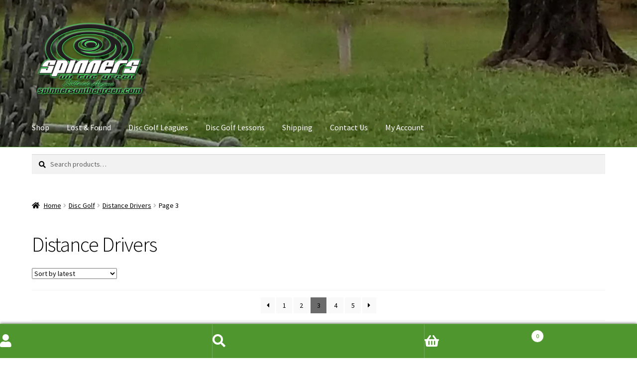

--- FILE ---
content_type: text/html; charset=UTF-8
request_url: https://spinnersonthegreen.com/product-category/disc-golf/distance-drivers/page/3/
body_size: 39993
content:
<!doctype html>
<html lang="en-US">
<head>
<meta charset="UTF-8">
<meta name="viewport" content="width=device-width, initial-scale=1">
<link rel="profile" href="https://gmpg.org/xfn/11">
<link rel="pingback" href="https://spinnersonthegreen.com/xmlrpc.php">

<title>Distance Drivers Page 3 of 5 | Spinners on the Green - Disc Golf Superstore</title><style id="wphb-used-css-product_cat">.lazyload,.lazyloading{max-width:100%}.smush-dimensions{--smush-image-aspect-ratio:auto;aspect-ratio:var(--smush-image-aspect-ratio)}img:is([sizes=auto i],[sizes^="auto," i]){contain-intrinsic-size:3000px 1500px}:root{}@media (min-resolution:192dpi){:root{}}.wp-element-button{cursor:pointer}:root .has-very-light-gray-background-color{background-color:#eee}:root .has-very-dark-gray-background-color{background-color:#313131}:root .has-very-light-gray-color{color:#eee}:root .has-very-dark-gray-color{color:#313131}:root .has-vivid-green-cyan-to-vivid-cyan-blue-gradient-background{background:linear-gradient(135deg,#00d084,#0693e3)}:root .has-purple-crush-gradient-background{background:linear-gradient(135deg,#34e2e4,#4721fb 50%,#ab1dfe)}:root .has-hazy-dawn-gradient-background{background:linear-gradient(135deg,#faaca8,#dad0ec)}:root .has-subdued-olive-gradient-background{background:linear-gradient(135deg,#fafae1,#67a671)}:root .has-atomic-cream-gradient-background{background:linear-gradient(135deg,#fdd79a,#004a59)}:root .has-nightshade-gradient-background{background:linear-gradient(135deg,#330968,#31cdcf)}:root .has-midnight-gradient-background{background:linear-gradient(135deg,#020381,#2874fc)}:root{--wp--preset--font-size--normal:16px;--wp--preset--font-size--huge:42px}.has-regular-font-size{font-size:1em}.has-larger-font-size{font-size:2.625em}.has-normal-font-size{font-size:var(--wp--preset--font-size--normal)}.has-huge-font-size{font-size:var(--wp--preset--font-size--huge)}.has-text-align-center{text-align:center}.has-text-align-left{text-align:left}.has-text-align-right{text-align:right}.has-fit-text{white-space:nowrap!important}#end-resizable-editor-section{display:none}.aligncenter{clear:both}.items-justified-left{justify-content:flex-start}.items-justified-center{justify-content:center}.items-justified-right{justify-content:flex-end}.items-justified-space-between{justify-content:space-between}.screen-reader-text{border:0;clip-path:inset(50%);height:1px;margin:-1px;overflow:hidden;padding:0;position:absolute;width:1px;word-wrap:normal!important}.screen-reader-text:focus{background-color:#ddd;clip-path:none;color:#444;display:block;font-size:1em;height:auto;left:5px;line-height:normal;padding:15px 23px 14px;text-decoration:none;top:5px;width:auto;z-index:100000}html :where(.has-border-color){border-style:solid}html :where([style*=border-top-color]){border-top-style:solid}html :where([style*=border-right-color]){border-right-style:solid}html :where([style*=border-bottom-color]){border-bottom-style:solid}html :where([style*=border-left-color]){border-left-style:solid}html :where([style*=border-width]){border-style:solid}html :where([style*=border-top-width]){border-top-style:solid}html :where([style*=border-right-width]){border-right-style:solid}html :where([style*=border-bottom-width]){border-bottom-style:solid}html :where([style*=border-left-width]){border-left-style:solid}html :where(img[class*=wp-image-]){height:auto;max-width:100%}html :where(.is-position-sticky){}@media screen and (max-width:600px){html :where(.is-position-sticky){}}:root{--wp--preset--color--black:#000000;--wp--preset--color--cyan-bluish-gray:#abb8c3;--wp--preset--color--white:#ffffff;--wp--preset--color--pale-pink:#f78da7;--wp--preset--color--vivid-red:#cf2e2e;--wp--preset--color--luminous-vivid-orange:#ff6900;--wp--preset--color--luminous-vivid-amber:#fcb900;--wp--preset--color--light-green-cyan:#7bdcb5;--wp--preset--color--vivid-green-cyan:#00d084;--wp--preset--color--pale-cyan-blue:#8ed1fc;--wp--preset--color--vivid-cyan-blue:#0693e3;--wp--preset--color--vivid-purple:#9b51e0;--wp--preset--gradient--vivid-cyan-blue-to-vivid-purple:linear-gradient(135deg,rgb(6,147,227) 0%,rgb(155,81,224) 100%);--wp--preset--gradient--light-green-cyan-to-vivid-green-cyan:linear-gradient(135deg,rgb(122,220,180) 0%,rgb(0,208,130) 100%);--wp--preset--gradient--luminous-vivid-amber-to-luminous-vivid-orange:linear-gradient(135deg,rgb(252,185,0) 0%,rgb(255,105,0) 100%);--wp--preset--gradient--luminous-vivid-orange-to-vivid-red:linear-gradient(135deg,rgb(255,105,0) 0%,rgb(207,46,46) 100%);--wp--preset--gradient--very-light-gray-to-cyan-bluish-gray:linear-gradient(135deg,rgb(238,238,238) 0%,rgb(169,184,195) 100%);--wp--preset--gradient--cool-to-warm-spectrum:linear-gradient(135deg,rgb(74,234,220) 0%,rgb(151,120,209) 20%,rgb(207,42,186) 40%,rgb(238,44,130) 60%,rgb(251,105,98) 80%,rgb(254,248,76) 100%);--wp--preset--gradient--blush-light-purple:linear-gradient(135deg,rgb(255,206,236) 0%,rgb(152,150,240) 100%);--wp--preset--gradient--blush-bordeaux:linear-gradient(135deg,rgb(254,205,165) 0%,rgb(254,45,45) 50%,rgb(107,0,62) 100%);--wp--preset--gradient--luminous-dusk:linear-gradient(135deg,rgb(255,203,112) 0%,rgb(199,81,192) 50%,rgb(65,88,208) 100%);--wp--preset--gradient--pale-ocean:linear-gradient(135deg,rgb(255,245,203) 0%,rgb(182,227,212) 50%,rgb(51,167,181) 100%);--wp--preset--gradient--electric-grass:linear-gradient(135deg,rgb(202,248,128) 0%,rgb(113,206,126) 100%);--wp--preset--gradient--midnight:linear-gradient(135deg,rgb(2,3,129) 0%,rgb(40,116,252) 100%);--wp--preset--font-size--small:14px;--wp--preset--font-size--medium:23px;--wp--preset--font-size--large:26px;--wp--preset--font-size--x-large:42px;--wp--preset--font-size--normal:16px;--wp--preset--font-size--huge:37px}:root :where(.is-layout-flow)>:first-child{margin-block-start:0}:root :where(.is-layout-flow)>:last-child{margin-block-end:0}:root :where(.is-layout-flow)>*{margin-block-start:24px;margin-block-end:0}:root :where(.is-layout-constrained)>:first-child{margin-block-start:0}:root :where(.is-layout-constrained)>:last-child{margin-block-end:0}:root :where(.is-layout-constrained)>*{margin-block-start:24px;margin-block-end:0}:root :where(.is-layout-flex){gap:24px}:root :where(.is-layout-grid){gap:24px}body .is-layout-flex{display:flex}.is-layout-flex{flex-wrap:wrap;align-items:center}.is-layout-flex>:is(*,div){margin:0}body .is-layout-grid{display:grid}.is-layout-grid>:is(*,div){margin:0}.has-black-color{color:var(--wp--preset--color--black)!important}.has-cyan-bluish-gray-color{color:var(--wp--preset--color--cyan-bluish-gray)!important}.has-white-color{color:var(--wp--preset--color--white)!important}.has-pale-pink-color{color:var(--wp--preset--color--pale-pink)!important}.has-vivid-red-color{color:var(--wp--preset--color--vivid-red)!important}.has-luminous-vivid-orange-color{color:var(--wp--preset--color--luminous-vivid-orange)!important}.has-luminous-vivid-amber-color{color:var(--wp--preset--color--luminous-vivid-amber)!important}.has-light-green-cyan-color{color:var(--wp--preset--color--light-green-cyan)!important}.has-vivid-green-cyan-color{color:var(--wp--preset--color--vivid-green-cyan)!important}.has-pale-cyan-blue-color{color:var(--wp--preset--color--pale-cyan-blue)!important}.has-vivid-cyan-blue-color{color:var(--wp--preset--color--vivid-cyan-blue)!important}.has-vivid-purple-color{color:var(--wp--preset--color--vivid-purple)!important}.has-black-background-color{background-color:var(--wp--preset--color--black)!important}.has-cyan-bluish-gray-background-color{background-color:var(--wp--preset--color--cyan-bluish-gray)!important}.has-white-background-color{background-color:var(--wp--preset--color--white)!important}.has-pale-pink-background-color{background-color:var(--wp--preset--color--pale-pink)!important}.has-vivid-red-background-color{background-color:var(--wp--preset--color--vivid-red)!important}.has-luminous-vivid-orange-background-color{background-color:var(--wp--preset--color--luminous-vivid-orange)!important}.has-luminous-vivid-amber-background-color{background-color:var(--wp--preset--color--luminous-vivid-amber)!important}.has-light-green-cyan-background-color{background-color:var(--wp--preset--color--light-green-cyan)!important}.has-vivid-green-cyan-background-color{background-color:var(--wp--preset--color--vivid-green-cyan)!important}.has-pale-cyan-blue-background-color{background-color:var(--wp--preset--color--pale-cyan-blue)!important}.has-vivid-cyan-blue-background-color{background-color:var(--wp--preset--color--vivid-cyan-blue)!important}.has-vivid-purple-background-color{background-color:var(--wp--preset--color--vivid-purple)!important}.has-black-border-color{border-color:var(--wp--preset--color--black)!important}.has-cyan-bluish-gray-border-color{border-color:var(--wp--preset--color--cyan-bluish-gray)!important}.has-white-border-color{border-color:var(--wp--preset--color--white)!important}.has-pale-pink-border-color{border-color:var(--wp--preset--color--pale-pink)!important}.has-vivid-red-border-color{border-color:var(--wp--preset--color--vivid-red)!important}.has-luminous-vivid-orange-border-color{border-color:var(--wp--preset--color--luminous-vivid-orange)!important}.has-luminous-vivid-amber-border-color{border-color:var(--wp--preset--color--luminous-vivid-amber)!important}.has-light-green-cyan-border-color{border-color:var(--wp--preset--color--light-green-cyan)!important}.has-vivid-green-cyan-border-color{border-color:var(--wp--preset--color--vivid-green-cyan)!important}.has-pale-cyan-blue-border-color{border-color:var(--wp--preset--color--pale-cyan-blue)!important}.has-vivid-cyan-blue-border-color{border-color:var(--wp--preset--color--vivid-cyan-blue)!important}.has-vivid-purple-border-color{border-color:var(--wp--preset--color--vivid-purple)!important}.has-vivid-cyan-blue-to-vivid-purple-gradient-background{background:var(--wp--preset--gradient--vivid-cyan-blue-to-vivid-purple)!important}.has-light-green-cyan-to-vivid-green-cyan-gradient-background{background:var(--wp--preset--gradient--light-green-cyan-to-vivid-green-cyan)!important}.has-luminous-vivid-amber-to-luminous-vivid-orange-gradient-background{background:var(--wp--preset--gradient--luminous-vivid-amber-to-luminous-vivid-orange)!important}.has-luminous-vivid-orange-to-vivid-red-gradient-background{background:var(--wp--preset--gradient--luminous-vivid-orange-to-vivid-red)!important}.has-very-light-gray-to-cyan-bluish-gray-gradient-background{background:var(--wp--preset--gradient--very-light-gray-to-cyan-bluish-gray)!important}.has-cool-to-warm-spectrum-gradient-background{background:var(--wp--preset--gradient--cool-to-warm-spectrum)!important}.has-blush-light-purple-gradient-background{background:var(--wp--preset--gradient--blush-light-purple)!important}.has-blush-bordeaux-gradient-background{background:var(--wp--preset--gradient--blush-bordeaux)!important}.has-luminous-dusk-gradient-background{background:var(--wp--preset--gradient--luminous-dusk)!important}.has-pale-ocean-gradient-background{background:var(--wp--preset--gradient--pale-ocean)!important}.has-electric-grass-gradient-background{background:var(--wp--preset--gradient--electric-grass)!important}.has-midnight-gradient-background{background:var(--wp--preset--gradient--midnight)!important}.has-small-font-size{font-size:var(--wp--preset--font-size--small)!important}.has-medium-font-size{font-size:var(--wp--preset--font-size--medium)!important}.has-large-font-size{font-size:var(--wp--preset--font-size--large)!important}.has-x-large-font-size{font-size:var(--wp--preset--font-size--x-large)!important}/*! This file is auto-generated */.wp-block-button__link{color:#fff;background-color:#32373c;border-radius:9999px;box-shadow:none;text-decoration:none;padding:calc(.667em + 2px) calc(1.333em + 2px);font-size:1.125em}.wp-block-file__button{background:#32373c;color:#fff;text-decoration:none}.hentry .entry-content .has-small-font-size{font-size:.875em}.hentry .entry-content .has-medium-font-size{font-size:1.41575em}.hentry .entry-content .has-large-font-size{font-size:1.618em}.hentry .entry-content .has-huge-font-size{font-size:2.2906835em}.hentry .entry-content .wp-block-pullquote{margin:0 0 1.41575em}.hentry .entry-content .wp-block-pullquote p{margin-bottom:1em;font-size:1.618em;line-height:1.618}.hentry .entry-content .wp-block-quote{margin-bottom:1.41575em;padding:0 0 0 1em}.hentry .entry-content .wp-block-quote cite,.hentry .entry-content .wp-block-quote footer,.hentry .entry-content .wp-block-quote__citation{font-size:1em;font-weight:700}.hentry .entry-content div.wp-block-image:not(.block-editor-media-placeholder){display:inline}.hentry .entry-content div.wp-block-image:not(.block-editor-media-placeholder) figure{margin-bottom:1.41575em}.hentry .entry-content div.wp-block-image:not(.block-editor-media-placeholder) figcaption{margin:0;padding:.875em 0;font-size:.875em;font-style:italic}.hentry .entry-content figure.wp-block-image{margin:0 0 1.41575em}.hentry .entry-content .wp-block-cover .wp-block-cover__inner-container{padding:2.617924em 1em;width:calc(100vw - 1em);max-width:calc(100vw - 1em)}.hentry .entry-content .wp-block-cover .wp-block-cover__inner-container :nth-last-child(-n+1){margin-bottom:0}.hentry .entry-content .wp-block-cover .wp-block-cover__inner-container h1,.hentry .entry-content .wp-block-cover .wp-block-cover__inner-container h2,.hentry .entry-content .wp-block-cover .wp-block-cover__inner-container h3,.hentry .entry-content .wp-block-cover .wp-block-cover__inner-container h4,.hentry .entry-content .wp-block-cover .wp-block-cover__inner-container h5,.hentry .entry-content .wp-block-cover .wp-block-cover__inner-container h6{padding:0;margin-left:auto;margin-right:auto}.hentry .entry-content .wp-block-cover .wp-block-cover__inner-container h1{font-size:3.706325903em;margin-bottom:.2360828548em}.hentry .entry-content .wp-block-cover .wp-block-cover__inner-container h2{font-size:2.617924em;margin-bottom:.3342343017em}.hentry .entry-content .wp-block-cover .wp-block-cover__inner-container h3{font-size:2.2906835em;margin-bottom:.3819820591em}.hentry .entry-content .wp-block-cover .wp-block-cover__inner-container h4{font-size:1.618em;margin-bottom:.5407911001em}.hentry .entry-content .wp-block-cover .wp-block-cover__inner-container h5{font-size:1.41575em;margin-bottom:.6180469716em}.hentry .entry-content .wp-block-cover .wp-block-cover__inner-container h6{font-size:1.41575em;margin-bottom:.6180469716em}.hentry .entry-content .wp-block-cover .wp-block-cover__inner-container p:not(.has-small-font-size):not(.has-medium-font-size):not(.has-large-font-size):not(.has-huge-font-size){font-size:1.1em}.hentry .entry-content .wp-block-cover .wp-block-cover__inner-container p:not(.has-text-color){color:#fff}@media(min-width:568px){.hentry .entry-content .wp-block-cover .wp-block-cover__inner-container{width:66.6666666667vw;max-width:66.6666666667vw}}@media(min-width:768px){.hentry .entry-content .wp-block-cover .wp-block-cover__inner-container{width:50vw;max-width:50vw;padding-top:6.8535260698em;padding-bottom:6.8535260698em}}.hentry .entry-content .wp-block-separator{border:0;margin:0 auto 1.41575em;overflow:hidden}.hentry .entry-content .wp-block-separator:not(.is-style-wide):not(.is-style-dots){max-width:10%}.hentry .entry-content .wp-block-table{border-collapse:separate}.hentry .entry-content .wp-block-table td,.hentry .entry-content .wp-block-table th{border:0;padding:1em 1.41575em;word-break:normal}.hentry .entry-content .wp-block-file{margin-bottom:1.41575em}.hentry .entry-content .wp-block-file .wp-block-file__button{font-size:.875em;line-height:1.618;border:0;cursor:pointer;padding:.6180469716em 1.41575em;text-decoration:none;font-weight:600;text-shadow:none;display:inline-block;-webkit-appearance:none;border-radius:0;opacity:1}.hentry .entry-content .wp-block-code,.hentry .entry-content .wp-block-preformatted pre{font-family:"Courier 10 Pitch",Courier,monospace;font-size:1em}.hentry .entry-content .wp-block-code{border:none;border-radius:0;padding:1.618em}.wp-block-button__link:not(.has-text-color){color:#fff}.wp-block-button__link:not(.has-text-color):active,.wp-block-button__link:not(.has-text-color):focus,.wp-block-button__link:not(.has-text-color):hover{color:#fff}.wp-block-button__link:not(.has-background){background-color:#3d8900}.wp-block-button__link:not(.has-background):active,.wp-block-button__link:not(.has-background):focus,.wp-block-button__link:not(.has-background):hover{border-color:#247000;background-color:#247000}.wc-block-grid__products .wc-block-grid__product .wp-block-button__link{background-color:#3d8900;border-color:#3d8900;color:#fff}.wp-block-quote cite,.wp-block-quote footer,.wp-block-quote__citation{color:#000}.wp-block-pullquote cite,.wp-block-pullquote footer,.wp-block-pullquote__citation{color:#000}.wp-block-image figcaption{color:#000}.wp-block-separator.is-style-dots::before{color:#000}.wp-block-file a.wp-block-file__button{color:#fff;background-color:#3d8900;border-color:#3d8900}.wp-block-file a.wp-block-file__button:active,.wp-block-file a.wp-block-file__button:focus,.wp-block-file a.wp-block-file__button:hover{color:#fff;background-color:#247000}.wp-block-code,.wp-block-preformatted pre{color:#000}.wp-block-table:not( .has-background ):not( .is-style-stripes ) tbody tr:nth-child(2n) td{background-color:#fdfdfd}.wp-block-cover .wp-block-cover__inner-container h1:not(.has-text-color),.wp-block-cover .wp-block-cover__inner-container h2:not(.has-text-color),.wp-block-cover .wp-block-cover__inner-container h3:not(.has-text-color),.wp-block-cover .wp-block-cover__inner-container h4:not(.has-text-color),.wp-block-cover .wp-block-cover__inner-container h5:not(.has-text-color),.wp-block-cover .wp-block-cover__inner-container h6:not(.has-text-color){color:#7d0196}.rtl .wc-block-components-price-slider__range-input-progress,div.wc-block-components-price-slider__range-input-progress{}@media all and (-ms-high-contrast:none),(-ms-high-contrast:active){.wc-block-components-price-slider__range-input-progress{background:#3d8900}}.wc-block-components-button:not(.is-link){background-color:#3d8900;color:#fff}.wc-block-components-button:not(.is-link):active,.wc-block-components-button:not(.is-link):focus,.wc-block-components-button:not(.is-link):hover{background-color:#247000;color:#fff}.wc-block-components-button:not(.is-link):disabled{background-color:#3d8900;color:#fff}.wc-block-cart__submit-container{background-color:#fff}.wc-block-cart__submit-container::before{color:rgba(220,220,220,.5)}.wc-block-components-order-summary-item__quantity{background-color:#fff;border-color:#000;box-shadow:0 0 0 2px #fff;color:#000}.woocommerce form .form-row .required{visibility:visible}/*!
Theme Name:   Storefront
Theme URI:    https://woocommerce.com/products/storefront/
Author:       Automattic
Author URI:   https://woocommerce.com/
Description:  Storefront is the perfect theme for your next WooCommerce project. Designed and developed by WooCommerce Core developers, it features a bespoke integration with WooCommerce itself plus many of the most popular customer facing WooCommerce extensions. There are several layout & color options to personalise your shop, multiple widget regions, a responsive design and much more. Developers will love its lean and extensible codebase making it a joy to customize and extend. Looking for a WooCommerce theme? Look no further!
Version:      4.6.2
Tested up to: 6.7
Requires PHP: 5.6.0
License:      GNU General Public License v3 or later
License URI:  https://www.gnu.org/licenses/gpl-3.0.html
Text Domain:  storefront
Tags:         e-commerce, two-columns, left-sidebar, right-sidebar, custom-background, custom-colors, custom-header, custom-menu, featured-images, full-width-template, threaded-comments, accessibility-ready, rtl-language-support, footer-widgets, sticky-post, theme-options, editor-style

This theme, like WordPress, is licensed under the GPL.
Use it to make something cool, have fun, and share what you've learned with others.

Storefront is based on Underscores https://underscores.me/, (C) 2012-2017 Automattic, Inc.

Resetting and rebuilding styles have been helped along thanks to the fine work of
Eric Meyer https://meyerweb.com/eric/tools/css/reset/index.html
along with Nicolas Gallagher and Jonathan Neal http://necolas.github.com/normalize.css/

All sizing (typography, layout, padding/margins, etc) are inspired by a modular scale that uses 1em as a base size with a 1.618 ratio.
You can read more about the calculator we use in our Sass here: https://github.com/modularscale/modularscale-sass

FontAwesome License: SIL Open Font License - http://scripts.sil.org/cms/scripts/page.php?site_id=nrsi&id=OFL
Images License: GNU General Public License v2 or later
*//*!
 * normalize.css v3.0.3 | MIT License | github.com/necolas/normalize.css
 */html{font-family:sans-serif;-ms-text-size-adjust:100%;-webkit-text-size-adjust:100%}body{margin:0}figcaption,figure,footer,header,main,menu,nav{display:block}[hidden],template{display:none}a{background-color:rgba(0,0,0,0)}a:active,a:hover{outline:0}h1{font-size:2em;margin:.67em 0}img{border:0}svg:not(:root){overflow:hidden}figure{margin:1em 40px}pre{overflow:auto}code,pre{font-family:monospace,monospace;font-size:1em}button,input,select,textarea{color:inherit;font:inherit;margin:0}button{overflow:visible}button,select{text-transform:none}button,html input[type=button],input[type=reset],input[type=submit]{-webkit-appearance:button;cursor:pointer}button[disabled],html input[disabled]{cursor:default}button::-moz-focus-inner,input::-moz-focus-inner{border:0;padding:0}input{line-height:normal}input[type=radio]{box-sizing:border-box;padding:0}input[type=number]::-webkit-inner-spin-button,input[type=number]::-webkit-outer-spin-button{height:auto}input[type=search]{-webkit-appearance:textfield;box-sizing:content-box}input[type=search]::-webkit-search-cancel-button,input[type=search]::-webkit-search-decoration{-webkit-appearance:none}fieldset{border:1px solid silver;margin:0 2px;padding:.35em .625em .75em}legend{border:0;padding:0}textarea{overflow:auto}table{border-collapse:collapse;border-spacing:0}td,th{padding:0}body{-ms-word-wrap:break-word;word-wrap:break-word}body,button,input,textarea{color:#43454b;font-family:"Source Sans Pro",HelveticaNeue-Light,"Helvetica Neue Light","Helvetica Neue",Helvetica,Arial,"Lucida Grande",sans-serif;line-height:1.618;text-rendering:optimizeLegibility;font-weight:400}select{color:initial;font-family:"Source Sans Pro",HelveticaNeue-Light,"Helvetica Neue Light","Helvetica Neue",Helvetica,Arial,"Lucida Grande",sans-serif;max-width:100%}h1,h2,h3,h4,h5,h6{clear:both;font-weight:300;margin:0 0 .5407911001em;color:#131315}h1 a,h2 a,h3 a,h4 a,h5 a,h6 a{font-weight:300}h1{font-size:2.617924em;line-height:1.214;letter-spacing:-1px}h2{font-size:2em;line-height:1.214}h2+h3{border-top:1px solid rgba(0,0,0,.05);padding-top:.5407911001em}h3{font-size:1.618em}h4{font-size:1.41575em}form+h2,form+h3,form+h4,form+header h2,p+h2,p+h3,p+h4,p+header h2,table+h2,table+h3,table+h4,table+header h2,ul+h2,ul+h3,ul+h4,ul+header h2{margin-top:2.2906835em}p{margin:0 0 1.41575em}ul{margin:0 0 1.41575em 3em;padding:0}ul{list-style:disc}li>ul{margin-bottom:0;margin-left:1em}cite,i{font-style:italic}address{margin:0 0 1.41575em}pre{background:rgba(0,0,0,.1);font-family:"Courier 10 Pitch",Courier,monospace;margin-bottom:1.618em;padding:1.618em;overflow:auto;max-width:100%}code,var{font-family:Monaco,Consolas,"Andale Mono","DejaVu Sans Mono",monospace;background-color:rgba(0,0,0,.05);padding:.202em .5407911001em}figure{margin:0}img{height:auto;max-width:100%;display:block;border-radius:3px}a{color:#2c2d33;text-decoration:none}a:focus,button:focus,input:focus,textarea:focus{outline:2px solid #7f54b3}*{box-sizing:border-box}body{background-color:#fff;overflow-x:hidden}.site{overflow-x:hidden}.header-widget-region,.site-content{-webkit-tap-highlight-color:transparent}.site-header{background-color:#2c2d33;padding-top:1.618em;padding-bottom:1.618em;color:#9aa0a7;background-position:center center;position:relative;z-index:999;border-bottom:1px solid transparent}.site-header .custom-logo-link{display:block;margin-bottom:0}.site-header .custom-logo-link img{width:100%;max-width:210px}.site-header .widget{margin-bottom:0}.home.blog .site-header,.home.page:not(.page-template-template-homepage) .site-header{margin-bottom:4.235801032em}.header-widget-region{position:relative;z-index:99}.header-widget-region::after,.header-widget-region::before{content:"";display:table}.header-widget-region::after{clear:both}.header-widget-region .widget{margin:0;padding:1em 0;font-size:.875em}.site-branding{float:left;margin-bottom:0;width:calc(100% - 120px)}.site-branding .site-title{font-size:2em;letter-spacing:-1px;margin:0}.site-branding .site-title a{font-weight:700}.site-branding .site-description{font-size:.875em;display:none}.site-main{margin-bottom:2.617924em}.site-content{outline:0}.page-template-template-homepage:not(.has-post-thumbnail) .site-main{padding-top:4.235801032em}.page-template-template-homepage .type-page{padding-top:2.617924em;padding-bottom:2.617924em;position:relative}.page-template-template-homepage .entry-content{font-size:1.1em}.page-template-template-homepage .entry-content p:last-child{margin-bottom:0}.page-template-template-homepage .entry-header h1{font-size:3.706325903em;margin-bottom:.2360828548em}.page-template-template-homepage .entry-content,.page-template-template-homepage .entry-header{max-width:41.0994671405em;margin-left:auto;margin-right:auto;text-align:center}.page-template-template-homepage.has-post-thumbnail .type-page.has-post-thumbnail{background-size:cover;background-position:center center;padding-top:6.8535260698em;padding-bottom:6.8535260698em}.page-template-template-homepage.has-post-thumbnail .type-page.has-post-thumbnail .entry-content,.page-template-template-homepage.has-post-thumbnail .type-page.has-post-thumbnail .entry-title{opacity:0;transition:all,ease,.5s}.site-footer{background-color:#f3f3f3;color:#3b3c3f;padding:1.618em 0 3.706325903em}.site-footer h1,.site-footer h2,.site-footer h3,.site-footer h4,.site-footer h5,.site-footer h6{color:#333437}.site-footer a{color:#2c2d33;text-decoration:underline}.site-footer a:hover{text-decoration:none}.site-footer a.button,.site-footer a.components-button:not(.is-link),.site-footer a.wp-block-button__link{text-decoration:none}.site-info{padding:2.617924em 0}.aligncenter{clear:both;display:block;margin:0 auto}.screen-reader-text{border:0;clip:rect(1px,1px,1px,1px);clip-path:inset(50%);height:1px;margin:-1px;overflow:hidden;padding:0;position:absolute;width:1px;word-wrap:normal!important}.screen-reader-text:focus{background-color:#f1f1f1;border-radius:3px;box-shadow:0 0 2px 2px rgba(0,0,0,.6);clip:auto!important;display:block;font-weight:700;height:auto;left:0;line-height:normal;padding:1em 1.618em;text-decoration:none;top:0;width:auto;z-index:100000;outline:0}.screen-reader-text.skip-link:focus{clip-path:none}.clear::after,.clear::before,.comment-content::after,.comment-content::before,.entry-content::after,.entry-content::before,.site-content::after,.site-content::before,.site-footer::after,.site-footer::before,.site-header::after,.site-header::before{content:"";display:table}.clear::after,.comment-content::after,.entry-content::after,.site-content::after,.site-footer::after,.site-header::after{clear:both}table{border-spacing:0;width:100%;margin:0 0 1.41575em;border-collapse:separate}table td,table th{padding:1em 1.41575em;text-align:left;vertical-align:top}table td p:last-child,table th p:last-child{margin-bottom:0}table th{font-weight:600}table tbody h2{font-size:1em;letter-spacing:normal;font-weight:400}table tbody h2 a{font-weight:400}#comments{padding-top:2.617924em}#comments .comment-list{list-style:none;margin-left:0}#comments .comment-list .comment-content{padding-bottom:1.618em;margin-bottom:1.618em}#comments .comment-list .comment-content .comment-text{padding:1.618em;border-radius:3px}#comments .comment-list .comment-content .comment-text p:last-child{margin-bottom:0}#comments .comment-list .children{list-style:none}.comment-content a{word-wrap:break-word}.hentry{margin:0 0 4.235801032em}.hentry .entry-header{margin-bottom:1em;border-bottom:1px solid rgba(0,0,0,.05)}.hentry .entry-header .byline,.hentry .entry-header .post-author,.hentry .entry-header .post-comments,.hentry .entry-header .posted-on{font-size:.875em}.hentry .entry-header .byline a,.hentry .entry-header .post-author a,.hentry .entry-header .post-comments a,.hentry .entry-header .posted-on a{font-weight:600;text-decoration:underline}.hentry .entry-header .byline a:hover,.hentry .entry-header .post-author a:hover,.hentry .entry-header .post-comments a:hover,.hentry .entry-header .posted-on a:hover{text-decoration:none}.hentry .entry-content a{text-decoration:underline}.hentry .entry-content a:hover{text-decoration:none}.hentry .entry-content a.button,.hentry .entry-content a.components-button:not(.is-link),.hentry .entry-content a.wp-block-button__link{text-decoration:none}.hentry.type-page .entry-header{border-bottom:0;margin-bottom:0}.byline{display:none}.single .byline{display:inline}form{margin-bottom:1.618em}button,input,select,textarea{font-size:100%;margin:0}.added_to_cart,.button,.wc-block-grid__products .wc-block-grid__product .wp-block-button__link,button,input[type=button],input[type=reset],input[type=submit]{border:0;border-radius:0;background:0 0;background-color:#43454b;border-color:#43454b;color:#fff;cursor:pointer;padding:.6180469716em 1.41575em;text-decoration:none;font-weight:600;text-shadow:none;display:inline-block;-webkit-appearance:none}.added_to_cart::after,.button::after,.wc-block-grid__products .wc-block-grid__product .wp-block-button__link::after,button::after,input[type=button]::after,input[type=reset]::after,input[type=submit]::after{display:none}.added_to_cart.alt,.button.alt,.wc-block-grid__products .wc-block-grid__product .wp-block-button__link.alt,button.alt,input[type=button].alt,input[type=reset].alt,input[type=submit].alt{background-color:#2c2d33;border-color:#2c2d33}.added_to_cart.alt:hover,.button.alt:hover,.wc-block-grid__products .wc-block-grid__product .wp-block-button__link.alt:hover,button.alt:hover,input[type=button].alt:hover,input[type=reset].alt:hover,input[type=submit].alt:hover{background-color:#2c2d33}.added_to_cart:hover,.button:hover,.wc-block-grid__products .wc-block-grid__product .wp-block-button__link:hover,button:hover,input[type=button]:hover,input[type=reset]:hover,input[type=submit]:hover{color:#fff}.added_to_cart.loading,.button.loading,.wc-block-grid__products .wc-block-grid__product .wp-block-button__link.loading,button.loading,input[type=button].loading,input[type=reset].loading,input[type=submit].loading{opacity:.5}.added_to_cart.disabled,.added_to_cart:disabled,.button.disabled,.button:disabled,.wc-block-grid__products .wc-block-grid__product .wp-block-button__link.disabled,.wc-block-grid__products .wc-block-grid__product .wp-block-button__link:disabled,button.disabled,button:disabled,input[type=button].disabled,input[type=button]:disabled,input[type=reset].disabled,input[type=reset]:disabled,input[type=submit].disabled,input[type=submit]:disabled{opacity:.5!important;cursor:not-allowed}.added_to_cart.disabled:hover,.added_to_cart:disabled:hover,.button.disabled:hover,.button:disabled:hover,.wc-block-grid__products .wc-block-grid__product .wp-block-button__link.disabled:hover,.wc-block-grid__products .wc-block-grid__product .wp-block-button__link:disabled:hover,button.disabled:hover,button:disabled:hover,input[type=button].disabled:hover,input[type=button]:disabled:hover,input[type=reset].disabled:hover,input[type=reset]:disabled:hover,input[type=submit].disabled:hover,input[type=submit]:disabled:hover{opacity:.5!important}.wc-block-components-button:not(.is-link).disabled,.wc-block-components-button:not(.is-link):disabled{opacity:.5;cursor:not-allowed}.wc-block-components-button:not(.is-link).disabled:hover,.wc-block-components-button:not(.is-link):disabled:hover{opacity:.5}input[type=radio]{padding:0}input[type=radio]+label{margin:0 0 0 .3819820591em}input[type=search]::-webkit-search-decoration{-webkit-appearance:none}input[type=search]{box-sizing:border-box}input[type=search]::placeholder{color:#616161}button::-moz-focus-inner,input::-moz-focus-inner{border:0;padding:0}input[type=email],input[type=number],input[type=password],input[type=search],input[type=tel],input[type=text],input[type=url],textarea{padding:.6180469716em;background-color:#f2f2f2;color:#43454b;border:0;-webkit-appearance:none;box-sizing:border-box;font-weight:400;box-shadow:inset 0 1px 1px rgba(0,0,0,.125)}input[type=email]:focus,input[type=number]:focus,input[type=password]:focus,input[type=search]:focus,input[type=tel]:focus,input[type=text]:focus,input[type=url]:focus,textarea:focus{background-color:#ededed}textarea{overflow:auto;padding-left:.875em;vertical-align:top;width:100%}label{font-weight:400}fieldset{padding:1.618em;padding-top:1em;border:0;margin:0;margin-bottom:1.618em;margin-top:1.618em}fieldset legend{font-weight:600;padding:.6180469716em 1em;margin-left:-1em}[placeholder]:focus::-webkit-input-placeholder{-webkit-transition:opacity .5s .5s ease;transition:opacity .5s .5s ease;opacity:0}object{max-width:100%}.secondary-navigation{display:none}button.menu-toggle{cursor:pointer;text-align:left;float:right;position:relative;border:2px solid transparent;box-shadow:none;border-radius:2px;background-image:none;padding:.6180469716em .875em .6180469716em 2.617924em;font-size:.875em;max-width:120px}button.menu-toggle:hover{background-image:none}button.menu-toggle span::before{transition:all,ease,.2s}button.menu-toggle span::before,button.menu-toggle::after,button.menu-toggle::before{content:"";display:block;height:2px;width:14px;position:absolute;top:50%;left:1em;margin-top:-1px;transition:all,ease,.2s;border-radius:3px}button.menu-toggle::before{transform:translateY(-4px)}button.menu-toggle::after{transform:translateY(4px)}.primary-navigation{display:none}.main-navigation::after,.main-navigation::before{content:"";display:table}.main-navigation::after{clear:both}.main-navigation div.menu{display:none}.main-navigation div.menu:last-child{display:block}.main-navigation .menu{clear:both}.handheld-navigation,.main-navigation div.menu>ul:not(.nav-menu),.nav-menu{overflow:hidden;max-height:0;transition:all,ease,.8s}.handheld-navigation{clear:both}.handheld-navigation ul{margin:0}.handheld-navigation ul.menu li{position:relative}.handheld-navigation ul.menu li button::after{transition:all,ease,.9s}.handheld-navigation ul.menu .sub-menu{visibility:hidden;opacity:0;max-height:0;transition:all,ease,.9s}.handheld-navigation .dropdown-toggle{background:rgba(0,0,0,0);position:absolute;top:0;right:0;display:block}.main-navigation ul{margin-left:0;list-style:none;margin-bottom:0}.main-navigation ul ul{display:block;margin-left:1.41575em}.main-navigation ul li a{padding:.875em 0;display:block}.main-navigation ul li a:hover{color:#e6e6e6}.site-main nav.navigation{clear:both;padding:2.617924em 0}.site-main nav.navigation::after,.site-main nav.navigation::before{content:"";display:table}.site-main nav.navigation::after{clear:both}.pagination,.woocommerce-pagination{padding:1em 0;border:1px solid rgba(0,0,0,.05);border-width:1px 0;text-align:center;clear:both}.pagination ul.page-numbers::after,.pagination ul.page-numbers::before,.woocommerce-pagination ul.page-numbers::after,.woocommerce-pagination ul.page-numbers::before{content:"";display:table}.pagination ul.page-numbers::after,.woocommerce-pagination ul.page-numbers::after{clear:both}.pagination .page-numbers,.woocommerce-pagination .page-numbers{list-style:none;margin:0;vertical-align:middle}.pagination .page-numbers li,.woocommerce-pagination .page-numbers li{display:inline-block}.pagination .page-numbers li .page-numbers,.woocommerce-pagination .page-numbers li .page-numbers{border-left-width:0;display:inline-block;padding:.3342343017em .875em;background-color:rgba(0,0,0,.025);color:#43454b}.pagination .page-numbers li .page-numbers.current,.woocommerce-pagination .page-numbers li .page-numbers.current{background-color:#2c2d33;border-color:#2c2d33}.pagination .page-numbers li .page-numbers.next,.pagination .page-numbers li .page-numbers.prev,.woocommerce-pagination .page-numbers li .page-numbers.next,.woocommerce-pagination .page-numbers li .page-numbers.prev{padding-left:1em;padding-right:1em}.pagination .page-numbers li a.page-numbers:hover,.woocommerce-pagination .page-numbers li a.page-numbers:hover{background-color:rgba(0,0,0,.05)}.rtl .pagination a.next,.rtl .pagination a.prev,.rtl .woocommerce-pagination a.next,.rtl .woocommerce-pagination a.prev{transform:rotateY(180deg)}.widget{margin:0 0 3.706325903em}.widget select{max-width:100%}.widget .widget-title,.widget .widgettitle{font-size:1.41575em;letter-spacing:0;border-bottom:1px solid rgba(0,0,0,.05);padding:0 0 1em;margin-bottom:1em;font-weight:300}.widget ul{margin-left:0;list-style:none}.widget ul ul{margin-left:1.618em}.widget-area .widget{font-size:.875em;font-weight:400}.widget-area .widget h1.widget-title{font-size:1.41575em}.widget-area .widget a{font-weight:600;text-decoration:underline}.widget-area .widget a:hover{text-decoration:none}.widget-area .widget a.button,.widget-area .widget a.components-button:not(.is-link),.widget-area .widget a.wp-block-button__link{text-decoration:none}.widget-area .widget a.button{font-weight:600!important}.widget_product_search form:not(.wp-block-search),.widget_search form:not(.wp-block-search){position:relative}.widget_product_search form:not(.wp-block-search) input[type=search],.widget_product_search form:not(.wp-block-search) input[type=text],.widget_search form:not(.wp-block-search) input[type=search],.widget_search form:not(.wp-block-search) input[type=text]{width:100%}.widget_product_search form:not(.wp-block-search) button[type=submit],.widget_product_search form:not(.wp-block-search) input[type=submit],.widget_search form:not(.wp-block-search) button[type=submit],.widget_search form:not(.wp-block-search) input[type=submit]{border:0;clip:rect(1px,1px,1px,1px);clip-path:inset(50%);height:1px;margin:-1px;overflow:hidden;padding:0;position:absolute;width:1px;word-wrap:normal!important;top:0;left:0}@media(min-width:768px){.site-header{padding-top:2.617924em;padding-bottom:0}.site-header .site-branding{display:block;width:100%;float:left;margin-left:0;margin-right:0;clear:both}.site-header .site-branding img{height:auto;max-width:230px;max-height:none}.woocommerce-active .site-header .site-branding{width:73.9130434783%;float:left;margin-right:4.347826087%}.woocommerce-active .site-header .site-search{width:21.7391304348%;float:right;margin-right:0;clear:none}.woocommerce-active .site-header .main-navigation{width:73.9130434783%;float:left;margin-right:4.347826087%;clear:both}.woocommerce-active .site-header .site-header-cart{width:21.7391304348%;float:right;margin-right:0;margin-bottom:0}.site-branding .site-description{margin-bottom:0;display:block}.custom-logo-link,.site-branding,.site-header-cart,.site-search{margin-bottom:1.41575em}.col-full{max-width:66.4989378333em;margin-left:auto;margin-right:auto;padding:0 2.617924em;box-sizing:content-box}.col-full::after,.col-full::before{content:"";display:table}.col-full::after{clear:both}.col-full:after{content:" ";display:block;clear:both}.site-content::after,.site-content::before{content:"";display:table}.site-content::after{clear:both}.content-area{width:73.9130434783%;float:left;margin-right:4.347826087%}.widget-area{width:21.7391304348%;float:right;margin-right:0}.right-sidebar .content-area{width:73.9130434783%;float:left;margin-right:4.347826087%}.right-sidebar .widget-area{width:21.7391304348%;float:right;margin-right:0}.storefront-full-width-content .content-area{width:100%;float:left;margin-left:0;margin-right:0}.content-area,.widget-area{margin-bottom:2.617924em}.comment-list::after,.comment-list::before{content:"";display:table}.comment-list::after{clear:both}.comment-list .comment-content{padding-bottom:3.706325903em;margin-bottom:3.706325903em}.comment-list .comment-content{width:76.4705882353%;float:right;margin-right:0}.hentry .entry-header{margin-bottom:2.617924em}.handheld-navigation,.menu-toggle{display:none}.primary-navigation{display:block}.main-navigation,.secondary-navigation{clear:both;display:block;width:100%}.main-navigation ul,.secondary-navigation ul{list-style:none;margin:0;padding-left:0;display:block}.main-navigation ul li,.secondary-navigation ul li{position:relative;display:inline-block;text-align:left}.main-navigation ul li a,.secondary-navigation ul li a{display:block}.main-navigation ul li a::before,.secondary-navigation ul li a::before{display:none}.main-navigation ul li.focus>ul,.main-navigation ul li:hover>ul,.secondary-navigation ul li.focus>ul,.secondary-navigation ul li:hover>ul{left:0;display:block}.main-navigation ul li.focus>ul li>ul,.main-navigation ul li:hover>ul li>ul,.secondary-navigation ul li.focus>ul li>ul,.secondary-navigation ul li:hover>ul li>ul{left:-9999px}.main-navigation ul li.focus>ul li.focus>ul,.main-navigation ul li.focus>ul li:hover>ul,.main-navigation ul li:hover>ul li.focus>ul,.main-navigation ul li:hover>ul li:hover>ul,.secondary-navigation ul li.focus>ul li.focus>ul,.secondary-navigation ul li.focus>ul li:hover>ul,.secondary-navigation ul li:hover>ul li.focus>ul,.secondary-navigation ul li:hover>ul li:hover>ul{left:100%;top:0;display:block}.main-navigation ul ul,.secondary-navigation ul ul{float:left;position:absolute;top:100%;z-index:99999;left:-9999px}.main-navigation ul ul li,.secondary-navigation ul ul li{display:block}.main-navigation ul ul li a,.secondary-navigation ul ul li a{width:200px}ul.menu li.current-menu-item>a{color:#43454b}.storefront-primary-navigation{clear:both}.storefront-primary-navigation::after,.storefront-primary-navigation::before{content:"";display:table}.storefront-primary-navigation::after{clear:both}.main-navigation div.menu{display:block}.main-navigation ul.menu,.main-navigation ul.nav-menu{max-height:none;overflow:visible;margin-left:-1em;transition:none}.main-navigation ul.menu>li>a,.main-navigation ul.nav-menu>li>a{padding:1.618em 1em}.main-navigation ul.menu>li.menu-item-has-children:hover::after,.main-navigation ul.nav-menu>li.menu-item-has-children:hover::after{display:block}.main-navigation ul.menu ul,.main-navigation ul.nav-menu ul{margin-left:0}.main-navigation ul.menu ul li a,.main-navigation ul.nav-menu ul li a{padding:.875em 1.41575em;font-weight:400;font-size:.875em}.main-navigation ul.menu ul li:last-child,.main-navigation ul.nav-menu ul li:last-child{border-bottom:0}.main-navigation ul.menu ul ul,.main-navigation ul.nav-menu ul ul{margin-left:0;box-shadow:none}.main-navigation ul.menu ul a:hover,.main-navigation ul.menu ul li.focus,.main-navigation ul.menu ul li:hover>a,.main-navigation ul.nav-menu ul a:hover,.main-navigation ul.nav-menu ul li.focus,.main-navigation ul.nav-menu ul li:hover>a{background-color:rgba(0,0,0,.025)}.main-navigation a{padding:0 1em 2.2906835em}.secondary-navigation{margin:0 0 1.618em;width:auto;clear:none;line-height:1}.secondary-navigation .menu{font-size:.875em;width:auto;float:right}.secondary-navigation .menu>li:hover>a{text-decoration:none}.secondary-navigation .menu ul a{padding:.326em .875em;background:rgba(0,0,0,.05)}.secondary-navigation .menu ul li:first-child a{padding-top:1em}.secondary-navigation .menu ul li:last-child a{padding-bottom:1em}.secondary-navigation .menu ul ul{margin-top:-.6180469716em}.secondary-navigation .menu a{padding:1em .875em;color:#737781;font-weight:400}.secondary-navigation .menu a:hover{text-decoration:none}}@media(max-width:66.4989378333em){.col-full{margin-left:2.617924em;margin-right:2.617924em;padding:0}}@media(max-width:568px){.col-full{margin-left:1.41575em;margin-right:1.41575em;padding:0}}/*!
Theme Name:   Storefront
Theme URI:    https://woocommerce.com/products/storefront/
Author:       Automattic
Author URI:   https://woocommerce.com/
Description:  Storefront is the perfect theme for your next WooCommerce project. Designed and developed by WooCommerce Core developers, it features a bespoke integration with WooCommerce itself plus many of the most popular customer facing WooCommerce extensions. There are several layout & color options to personalise your shop, multiple widget regions, a responsive design and much more. Developers will love its lean and extensible codebase making it a joy to customize and extend. Looking for a WooCommerce theme? Look no further!
Version:      4.6.2
Tested up to: 6.7
Requires PHP: 5.6.0
License:      GNU General Public License v3 or later
License URI:  https://www.gnu.org/licenses/gpl-3.0.html
Text Domain:  storefront
Tags:         e-commerce, two-columns, left-sidebar, right-sidebar, custom-background, custom-colors, custom-header, custom-menu, featured-images, full-width-template, threaded-comments, accessibility-ready, rtl-language-support, footer-widgets, sticky-post, theme-options, editor-style

This theme, like WordPress, is licensed under the GPL.
Use it to make something cool, have fun, and share what you've learned with others.

Storefront is based on Underscores https://underscores.me/, (C) 2012-2017 Automattic, Inc.

Resetting and rebuilding styles have been helped along thanks to the fine work of
Eric Meyer https://meyerweb.com/eric/tools/css/reset/index.html
along with Nicolas Gallagher and Jonathan Neal http://necolas.github.com/normalize.css/

All sizing (typography, layout, padding/margins, etc) are inspired by a modular scale that uses 1em as a base size with a 1.618 ratio.
You can read more about the calculator we use in our Sass here: https://github.com/modularscale/modularscale-sass

FontAwesome License: SIL Open Font License - http://scripts.sil.org/cms/scripts/page.php?site_id=nrsi&id=OFL
Images License: GNU General Public License v2 or later
*//*!
 * normalize.css v3.0.3 | MIT License | github.com/necolas/normalize.css
 */html{font-family:sans-serif;-ms-text-size-adjust:100%;-webkit-text-size-adjust:100%}body{margin:0}figcaption,figure,footer,header,main,menu,nav{display:block}[hidden],template{display:none}a{background-color:rgba(0,0,0,0)}a:active,a:hover{outline:0}h1{font-size:2em;margin:.67em 0}img{border:0}svg:not(:root){overflow:hidden}figure{margin:1em 40px}pre{overflow:auto}code,pre{font-family:monospace,monospace;font-size:1em}button,input,select,textarea{color:inherit;font:inherit;margin:0}button{overflow:visible}button,select{text-transform:none}button,html input[type=button],input[type=reset],input[type=submit]{-webkit-appearance:button;cursor:pointer}button[disabled],html input[disabled]{cursor:default}button::-moz-focus-inner,input::-moz-focus-inner{border:0;padding:0}input{line-height:normal}input[type=radio]{box-sizing:border-box;padding:0}input[type=number]::-webkit-inner-spin-button,input[type=number]::-webkit-outer-spin-button{height:auto}input[type=search]{-webkit-appearance:textfield;box-sizing:content-box}input[type=search]::-webkit-search-cancel-button,input[type=search]::-webkit-search-decoration{-webkit-appearance:none}fieldset{border:1px solid silver;margin:0 2px;padding:.35em .625em .75em}legend{border:0;padding:0}textarea{overflow:auto}table{border-collapse:collapse;border-spacing:0}td,th{padding:0}body{-ms-word-wrap:break-word;word-wrap:break-word}body,button,input,textarea{color:#43454b;font-family:"Source Sans Pro",HelveticaNeue-Light,"Helvetica Neue Light","Helvetica Neue",Helvetica,Arial,"Lucida Grande",sans-serif;line-height:1.618;text-rendering:optimizeLegibility;font-weight:400}select{color:initial;font-family:"Source Sans Pro",HelveticaNeue-Light,"Helvetica Neue Light","Helvetica Neue",Helvetica,Arial,"Lucida Grande",sans-serif;max-width:100%}h1,h2,h3,h4,h5,h6{clear:both;font-weight:300;margin:0 0 .5407911001em;color:#131315}h1 a,h2 a,h3 a,h4 a,h5 a,h6 a{font-weight:300}h1{font-size:2.617924em;line-height:1.214;letter-spacing:-1px}h2{font-size:2em;line-height:1.214}h2+h3{border-top:1px solid rgba(0,0,0,.05);padding-top:.5407911001em}h3{font-size:1.618em}h4{font-size:1.41575em}form+h2,form+h3,form+h4,form+header h2,p+h2,p+h3,p+h4,p+header h2,table+h2,table+h3,table+h4,table+header h2,ul+h2,ul+h3,ul+h4,ul+header h2{margin-top:2.2906835em}p{margin:0 0 1.41575em}ul{margin:0 0 1.41575em 3em;padding:0}ul{list-style:disc}li>ul{margin-bottom:0;margin-left:1em}cite,i{font-style:italic}address{margin:0 0 1.41575em}pre{background:rgba(0,0,0,.1);font-family:"Courier 10 Pitch",Courier,monospace;margin-bottom:1.618em;padding:1.618em;overflow:auto;max-width:100%}code,var{font-family:Monaco,Consolas,"Andale Mono","DejaVu Sans Mono",monospace;background-color:rgba(0,0,0,.05);padding:.202em .5407911001em}figure{margin:0}img{height:auto;max-width:100%;display:block;border-radius:3px}a{color:#2c2d33;text-decoration:none}a:focus,button:focus,input:focus,textarea:focus{outline:2px solid #7f54b3}*{box-sizing:border-box}body{background-color:#fff;overflow-x:hidden}.site{overflow-x:hidden}.header-widget-region,.site-content{-webkit-tap-highlight-color:transparent}.site-header{background-color:#2c2d33;padding-top:1.618em;padding-bottom:1.618em;color:#9aa0a7;background-position:center center;position:relative;z-index:999;border-bottom:1px solid transparent}.site-header .custom-logo-link{display:block;margin-bottom:0}.site-header .custom-logo-link img{width:100%;max-width:210px}.site-header .widget{margin-bottom:0}.home.blog .site-header,.home.page:not(.page-template-template-homepage) .site-header{margin-bottom:4.235801032em}.header-widget-region{position:relative;z-index:99}.header-widget-region::after,.header-widget-region::before{content:"";display:table}.header-widget-region::after{clear:both}.header-widget-region .widget{margin:0;padding:1em 0;font-size:.875em}.site-branding{float:left;margin-bottom:0;width:calc(100% - 120px)}.site-branding .site-title{font-size:2em;letter-spacing:-1px;margin:0}.site-branding .site-title a{font-weight:700}.site-branding .site-description{font-size:.875em;display:none}.site-main{margin-bottom:2.617924em}.site-content{outline:0}.page-template-template-homepage:not(.has-post-thumbnail) .site-main{padding-top:4.235801032em}.page-template-template-homepage .type-page{padding-top:2.617924em;padding-bottom:2.617924em;position:relative}.page-template-template-homepage .entry-content{font-size:1.1em}.page-template-template-homepage .entry-content p:last-child{margin-bottom:0}.page-template-template-homepage .entry-header h1{font-size:3.706325903em;margin-bottom:.2360828548em}.page-template-template-homepage .entry-content,.page-template-template-homepage .entry-header{max-width:41.0994671405em;margin-left:auto;margin-right:auto;text-align:center}.page-template-template-homepage.has-post-thumbnail .type-page.has-post-thumbnail{background-size:cover;background-position:center center;padding-top:6.8535260698em;padding-bottom:6.8535260698em}.page-template-template-homepage.has-post-thumbnail .type-page.has-post-thumbnail .entry-content,.page-template-template-homepage.has-post-thumbnail .type-page.has-post-thumbnail .entry-title{opacity:0;transition:all,ease,.5s}.site-footer{background-color:#f3f3f3;color:#3b3c3f;padding:1.618em 0 3.706325903em}.site-footer h1,.site-footer h2,.site-footer h3,.site-footer h4,.site-footer h5,.site-footer h6{color:#333437}.site-footer a{color:#2c2d33;text-decoration:underline}.site-footer a:hover{text-decoration:none}.site-footer a.button,.site-footer a.components-button:not(.is-link),.site-footer a.wp-block-button__link{text-decoration:none}.site-info{padding:2.617924em 0}.aligncenter{clear:both;display:block;margin:0 auto}.screen-reader-text{border:0;clip:rect(1px,1px,1px,1px);clip-path:inset(50%);height:1px;margin:-1px;overflow:hidden;padding:0;position:absolute;width:1px;word-wrap:normal!important}.screen-reader-text:focus{background-color:#f1f1f1;border-radius:3px;box-shadow:0 0 2px 2px rgba(0,0,0,.6);clip:auto!important;display:block;font-weight:700;height:auto;left:0;line-height:normal;padding:1em 1.618em;text-decoration:none;top:0;width:auto;z-index:100000;outline:0}.screen-reader-text.skip-link:focus{clip-path:none}.clear::after,.clear::before,.comment-content::after,.comment-content::before,.entry-content::after,.entry-content::before,.site-content::after,.site-content::before,.site-footer::after,.site-footer::before,.site-header::after,.site-header::before{content:"";display:table}.clear::after,.comment-content::after,.entry-content::after,.site-content::after,.site-footer::after,.site-header::after{clear:both}table{border-spacing:0;width:100%;margin:0 0 1.41575em;border-collapse:separate}table td,table th{padding:1em 1.41575em;text-align:left;vertical-align:top}table td p:last-child,table th p:last-child{margin-bottom:0}table th{font-weight:600}table tbody h2{font-size:1em;letter-spacing:normal;font-weight:400}table tbody h2 a{font-weight:400}#comments{padding-top:2.617924em}#comments .comment-list{list-style:none;margin-left:0}#comments .comment-list .comment-content{padding-bottom:1.618em;margin-bottom:1.618em}#comments .comment-list .comment-content .comment-text{padding:1.618em;border-radius:3px}#comments .comment-list .comment-content .comment-text p:last-child{margin-bottom:0}#comments .comment-list .children{list-style:none}.comment-content a{word-wrap:break-word}.hentry{margin:0 0 4.235801032em}.hentry .entry-header{margin-bottom:1em;border-bottom:1px solid rgba(0,0,0,.05)}.hentry .entry-header .byline,.hentry .entry-header .post-author,.hentry .entry-header .post-comments,.hentry .entry-header .posted-on{font-size:.875em}.hentry .entry-header .byline a,.hentry .entry-header .post-author a,.hentry .entry-header .post-comments a,.hentry .entry-header .posted-on a{font-weight:600;text-decoration:underline}.hentry .entry-header .byline a:hover,.hentry .entry-header .post-author a:hover,.hentry .entry-header .post-comments a:hover,.hentry .entry-header .posted-on a:hover{text-decoration:none}.hentry .entry-content a{text-decoration:underline}.hentry .entry-content a:hover{text-decoration:none}.hentry .entry-content a.button,.hentry .entry-content a.components-button:not(.is-link),.hentry .entry-content a.wp-block-button__link{text-decoration:none}.hentry.type-page .entry-header{border-bottom:0;margin-bottom:0}.byline{display:none}.single .byline{display:inline}form{margin-bottom:1.618em}button,input,select,textarea{font-size:100%;margin:0}.added_to_cart,.button,.wc-block-grid__products .wc-block-grid__product .wp-block-button__link,button,input[type=button],input[type=reset],input[type=submit]{border:0;border-radius:0;background:0 0;background-color:#43454b;border-color:#43454b;color:#fff;cursor:pointer;padding:.6180469716em 1.41575em;text-decoration:none;font-weight:600;text-shadow:none;display:inline-block;-webkit-appearance:none}.added_to_cart::after,.button::after,.wc-block-grid__products .wc-block-grid__product .wp-block-button__link::after,button::after,input[type=button]::after,input[type=reset]::after,input[type=submit]::after{display:none}.added_to_cart.alt,.button.alt,.wc-block-grid__products .wc-block-grid__product .wp-block-button__link.alt,button.alt,input[type=button].alt,input[type=reset].alt,input[type=submit].alt{background-color:#2c2d33;border-color:#2c2d33}.added_to_cart.alt:hover,.button.alt:hover,.wc-block-grid__products .wc-block-grid__product .wp-block-button__link.alt:hover,button.alt:hover,input[type=button].alt:hover,input[type=reset].alt:hover,input[type=submit].alt:hover{background-color:#2c2d33}.added_to_cart:hover,.button:hover,.wc-block-grid__products .wc-block-grid__product .wp-block-button__link:hover,button:hover,input[type=button]:hover,input[type=reset]:hover,input[type=submit]:hover{color:#fff}.added_to_cart.loading,.button.loading,.wc-block-grid__products .wc-block-grid__product .wp-block-button__link.loading,button.loading,input[type=button].loading,input[type=reset].loading,input[type=submit].loading{opacity:.5}.added_to_cart.disabled,.added_to_cart:disabled,.button.disabled,.button:disabled,.wc-block-grid__products .wc-block-grid__product .wp-block-button__link.disabled,.wc-block-grid__products .wc-block-grid__product .wp-block-button__link:disabled,button.disabled,button:disabled,input[type=button].disabled,input[type=button]:disabled,input[type=reset].disabled,input[type=reset]:disabled,input[type=submit].disabled,input[type=submit]:disabled{opacity:.5!important;cursor:not-allowed}.added_to_cart.disabled:hover,.added_to_cart:disabled:hover,.button.disabled:hover,.button:disabled:hover,.wc-block-grid__products .wc-block-grid__product .wp-block-button__link.disabled:hover,.wc-block-grid__products .wc-block-grid__product .wp-block-button__link:disabled:hover,button.disabled:hover,button:disabled:hover,input[type=button].disabled:hover,input[type=button]:disabled:hover,input[type=reset].disabled:hover,input[type=reset]:disabled:hover,input[type=submit].disabled:hover,input[type=submit]:disabled:hover{opacity:.5!important}.wc-block-components-button:not(.is-link).disabled,.wc-block-components-button:not(.is-link):disabled{opacity:.5;cursor:not-allowed}.wc-block-components-button:not(.is-link).disabled:hover,.wc-block-components-button:not(.is-link):disabled:hover{opacity:.5}input[type=radio]{padding:0}input[type=radio]+label{margin:0 0 0 .3819820591em}input[type=search]::-webkit-search-decoration{-webkit-appearance:none}input[type=search]{box-sizing:border-box}input[type=search]::placeholder{color:#616161}button::-moz-focus-inner,input::-moz-focus-inner{border:0;padding:0}input[type=email],input[type=number],input[type=password],input[type=search],input[type=tel],input[type=text],input[type=url],textarea{padding:.6180469716em;background-color:#f2f2f2;color:#43454b;border:0;-webkit-appearance:none;box-sizing:border-box;font-weight:400;box-shadow:inset 0 1px 1px rgba(0,0,0,.125)}input[type=email]:focus,input[type=number]:focus,input[type=password]:focus,input[type=search]:focus,input[type=tel]:focus,input[type=text]:focus,input[type=url]:focus,textarea:focus{background-color:#ededed}textarea{overflow:auto;padding-left:.875em;vertical-align:top;width:100%}label{font-weight:400}fieldset{padding:1.618em;padding-top:1em;border:0;margin:0;margin-bottom:1.618em;margin-top:1.618em}fieldset legend{font-weight:600;padding:.6180469716em 1em;margin-left:-1em}[placeholder]:focus::-webkit-input-placeholder{-webkit-transition:opacity .5s .5s ease;transition:opacity .5s .5s ease;opacity:0}object{max-width:100%}.secondary-navigation{display:none}button.menu-toggle{cursor:pointer;text-align:left;float:right;position:relative;border:2px solid transparent;box-shadow:none;border-radius:2px;background-image:none;padding:.6180469716em .875em .6180469716em 2.617924em;font-size:.875em;max-width:120px}button.menu-toggle:hover{background-image:none}button.menu-toggle span::before{transition:all,ease,.2s}button.menu-toggle span::before,button.menu-toggle::after,button.menu-toggle::before{content:"";display:block;height:2px;width:14px;position:absolute;top:50%;left:1em;margin-top:-1px;transition:all,ease,.2s;border-radius:3px}button.menu-toggle::before{transform:translateY(-4px)}button.menu-toggle::after{transform:translateY(4px)}.primary-navigation{display:none}.main-navigation::after,.main-navigation::before{content:"";display:table}.main-navigation::after{clear:both}.main-navigation div.menu{display:none}.main-navigation div.menu:last-child{display:block}.main-navigation .menu{clear:both}.handheld-navigation,.main-navigation div.menu>ul:not(.nav-menu),.nav-menu{overflow:hidden;max-height:0;transition:all,ease,.8s}.handheld-navigation{clear:both}.handheld-navigation ul{margin:0}.handheld-navigation ul.menu li{position:relative}.handheld-navigation ul.menu li button::after{transition:all,ease,.9s}.handheld-navigation ul.menu .sub-menu{visibility:hidden;opacity:0;max-height:0;transition:all,ease,.9s}.handheld-navigation .dropdown-toggle{background:rgba(0,0,0,0);position:absolute;top:0;right:0;display:block}.main-navigation ul{margin-left:0;list-style:none;margin-bottom:0}.main-navigation ul ul{display:block;margin-left:1.41575em}.main-navigation ul li a{padding:.875em 0;display:block}.main-navigation ul li a:hover{color:#e6e6e6}.site-main nav.navigation{clear:both;padding:2.617924em 0}.site-main nav.navigation::after,.site-main nav.navigation::before{content:"";display:table}.site-main nav.navigation::after{clear:both}.pagination,.woocommerce-pagination{padding:1em 0;border:1px solid rgba(0,0,0,.05);border-width:1px 0;text-align:center;clear:both}.pagination ul.page-numbers::after,.pagination ul.page-numbers::before,.woocommerce-pagination ul.page-numbers::after,.woocommerce-pagination ul.page-numbers::before{content:"";display:table}.pagination ul.page-numbers::after,.woocommerce-pagination ul.page-numbers::after{clear:both}.pagination .page-numbers,.woocommerce-pagination .page-numbers{list-style:none;margin:0;vertical-align:middle}.pagination .page-numbers li,.woocommerce-pagination .page-numbers li{display:inline-block}.pagination .page-numbers li .page-numbers,.woocommerce-pagination .page-numbers li .page-numbers{border-left-width:0;display:inline-block;padding:.3342343017em .875em;background-color:rgba(0,0,0,.025);color:#43454b}.pagination .page-numbers li .page-numbers.current,.woocommerce-pagination .page-numbers li .page-numbers.current{background-color:#2c2d33;border-color:#2c2d33}.pagination .page-numbers li .page-numbers.next,.pagination .page-numbers li .page-numbers.prev,.woocommerce-pagination .page-numbers li .page-numbers.next,.woocommerce-pagination .page-numbers li .page-numbers.prev{padding-left:1em;padding-right:1em}.pagination .page-numbers li a.page-numbers:hover,.woocommerce-pagination .page-numbers li a.page-numbers:hover{background-color:rgba(0,0,0,.05)}.rtl .pagination a.next,.rtl .pagination a.prev,.rtl .woocommerce-pagination a.next,.rtl .woocommerce-pagination a.prev{transform:rotateY(180deg)}.widget{margin:0 0 3.706325903em}.widget select{max-width:100%}.widget .widget-title,.widget .widgettitle{font-size:1.41575em;letter-spacing:0;border-bottom:1px solid rgba(0,0,0,.05);padding:0 0 1em;margin-bottom:1em;font-weight:300}.widget ul{margin-left:0;list-style:none}.widget ul ul{margin-left:1.618em}.widget-area .widget{font-size:.875em;font-weight:400}.widget-area .widget h1.widget-title{font-size:1.41575em}.widget-area .widget a{font-weight:600;text-decoration:underline}.widget-area .widget a:hover{text-decoration:none}.widget-area .widget a.button,.widget-area .widget a.components-button:not(.is-link),.widget-area .widget a.wp-block-button__link{text-decoration:none}.widget-area .widget a.button{font-weight:600!important}.widget_product_search form:not(.wp-block-search),.widget_search form:not(.wp-block-search){position:relative}.widget_product_search form:not(.wp-block-search) input[type=search],.widget_product_search form:not(.wp-block-search) input[type=text],.widget_search form:not(.wp-block-search) input[type=search],.widget_search form:not(.wp-block-search) input[type=text]{width:100%}.widget_product_search form:not(.wp-block-search) button[type=submit],.widget_product_search form:not(.wp-block-search) input[type=submit],.widget_search form:not(.wp-block-search) button[type=submit],.widget_search form:not(.wp-block-search) input[type=submit]{border:0;clip:rect(1px,1px,1px,1px);clip-path:inset(50%);height:1px;margin:-1px;overflow:hidden;padding:0;position:absolute;width:1px;word-wrap:normal!important;top:0;left:0}@media(min-width:768px){.site-header{padding-top:2.617924em;padding-bottom:0}.site-header .site-branding{display:block;width:100%;float:left;margin-left:0;margin-right:0;clear:both}.site-header .site-branding img{height:auto;max-width:230px;max-height:none}.woocommerce-active .site-header .site-branding{width:73.9130434783%;float:left;margin-right:4.347826087%}.woocommerce-active .site-header .site-search{width:21.7391304348%;float:right;margin-right:0;clear:none}.woocommerce-active .site-header .main-navigation{width:73.9130434783%;float:left;margin-right:4.347826087%;clear:both}.woocommerce-active .site-header .site-header-cart{width:21.7391304348%;float:right;margin-right:0;margin-bottom:0}.site-branding .site-description{margin-bottom:0;display:block}.custom-logo-link,.site-branding,.site-header-cart,.site-search{margin-bottom:1.41575em}.col-full{max-width:66.4989378333em;margin-left:auto;margin-right:auto;padding:0 2.617924em;box-sizing:content-box}.col-full::after,.col-full::before{content:"";display:table}.col-full::after{clear:both}.col-full:after{content:" ";display:block;clear:both}.site-content::after,.site-content::before{content:"";display:table}.site-content::after{clear:both}.content-area{width:73.9130434783%;float:left;margin-right:4.347826087%}.widget-area{width:21.7391304348%;float:right;margin-right:0}.right-sidebar .content-area{width:73.9130434783%;float:left;margin-right:4.347826087%}.right-sidebar .widget-area{width:21.7391304348%;float:right;margin-right:0}.storefront-full-width-content .content-area{width:100%;float:left;margin-left:0;margin-right:0}.content-area,.widget-area{margin-bottom:2.617924em}.comment-list::after,.comment-list::before{content:"";display:table}.comment-list::after{clear:both}.comment-list .comment-content{padding-bottom:3.706325903em;margin-bottom:3.706325903em}.comment-list .comment-content{width:76.4705882353%;float:right;margin-right:0}.hentry .entry-header{margin-bottom:2.617924em}.handheld-navigation,.menu-toggle{display:none}.primary-navigation{display:block}.main-navigation,.secondary-navigation{clear:both;display:block;width:100%}.main-navigation ul,.secondary-navigation ul{list-style:none;margin:0;padding-left:0;display:block}.main-navigation ul li,.secondary-navigation ul li{position:relative;display:inline-block;text-align:left}.main-navigation ul li a,.secondary-navigation ul li a{display:block}.main-navigation ul li a::before,.secondary-navigation ul li a::before{display:none}.main-navigation ul li.focus>ul,.main-navigation ul li:hover>ul,.secondary-navigation ul li.focus>ul,.secondary-navigation ul li:hover>ul{left:0;display:block}.main-navigation ul li.focus>ul li>ul,.main-navigation ul li:hover>ul li>ul,.secondary-navigation ul li.focus>ul li>ul,.secondary-navigation ul li:hover>ul li>ul{left:-9999px}.main-navigation ul li.focus>ul li.focus>ul,.main-navigation ul li.focus>ul li:hover>ul,.main-navigation ul li:hover>ul li.focus>ul,.main-navigation ul li:hover>ul li:hover>ul,.secondary-navigation ul li.focus>ul li.focus>ul,.secondary-navigation ul li.focus>ul li:hover>ul,.secondary-navigation ul li:hover>ul li.focus>ul,.secondary-navigation ul li:hover>ul li:hover>ul{left:100%;top:0;display:block}.main-navigation ul ul,.secondary-navigation ul ul{float:left;position:absolute;top:100%;z-index:99999;left:-9999px}.main-navigation ul ul li,.secondary-navigation ul ul li{display:block}.main-navigation ul ul li a,.secondary-navigation ul ul li a{width:200px}ul.menu li.current-menu-item>a{color:#43454b}.storefront-primary-navigation{clear:both}.storefront-primary-navigation::after,.storefront-primary-navigation::before{content:"";display:table}.storefront-primary-navigation::after{clear:both}.main-navigation div.menu{display:block}.main-navigation ul.menu,.main-navigation ul.nav-menu{max-height:none;overflow:visible;margin-left:-1em;transition:none}.main-navigation ul.menu>li>a,.main-navigation ul.nav-menu>li>a{padding:1.618em 1em}.main-navigation ul.menu>li.menu-item-has-children:hover::after,.main-navigation ul.nav-menu>li.menu-item-has-children:hover::after{display:block}.main-navigation ul.menu ul,.main-navigation ul.nav-menu ul{margin-left:0}.main-navigation ul.menu ul li a,.main-navigation ul.nav-menu ul li a{padding:.875em 1.41575em;font-weight:400;font-size:.875em}.main-navigation ul.menu ul li:last-child,.main-navigation ul.nav-menu ul li:last-child{border-bottom:0}.main-navigation ul.menu ul ul,.main-navigation ul.nav-menu ul ul{margin-left:0;box-shadow:none}.main-navigation ul.menu ul a:hover,.main-navigation ul.menu ul li.focus,.main-navigation ul.menu ul li:hover>a,.main-navigation ul.nav-menu ul a:hover,.main-navigation ul.nav-menu ul li.focus,.main-navigation ul.nav-menu ul li:hover>a{background-color:rgba(0,0,0,.025)}.main-navigation a{padding:0 1em 2.2906835em}.secondary-navigation{margin:0 0 1.618em;width:auto;clear:none;line-height:1}.secondary-navigation .menu{font-size:.875em;width:auto;float:right}.secondary-navigation .menu>li:hover>a{text-decoration:none}.secondary-navigation .menu ul a{padding:.326em .875em;background:rgba(0,0,0,.05)}.secondary-navigation .menu ul li:first-child a{padding-top:1em}.secondary-navigation .menu ul li:last-child a{padding-bottom:1em}.secondary-navigation .menu ul ul{margin-top:-.6180469716em}.secondary-navigation .menu a{padding:1em .875em;color:#737781;font-weight:400}.secondary-navigation .menu a:hover{text-decoration:none}}@media(max-width:66.4989378333em){.col-full{margin-left:2.617924em;margin-right:2.617924em;padding:0}}@media(max-width:568px){.col-full{margin-left:1.41575em;margin-right:1.41575em;padding:0}}.added_to_cart,.button,.site-header-cart .widget_shopping_cart a.button,.widget-area .widget a.button,button,input[type=button],input[type=reset],input[type=submit]{background:#3d8900;background:-moz-linear-gradient(top,#3d8900 0,#247000 100%);background:-webkit-gradient(linear,left top,left bottom,color-stop(0,#3d8900),color-stop(100%,#247000));background:-webkit-linear-gradient(top,#3d8900 0,#247000 100%);background:-o-linear-gradient(top,#3d8900 0,#247000 100%);background:-ms-linear-gradient(top,#3d8900 0,#247000 100%);background:linear-gradient(to bottom,#3d8900 0,#247000 100%)}.added_to_cart,.added_to_cart.alt,.button.alt,.widget-area .widget a.button.alt,button.alt,input[type=button].alt,input[type=reset].alt,input[type=submit].alt{background:#3d8900;background:-moz-linear-gradient(top,#3d8900 0,#247000 100%);background:-webkit-gradient(linear,left top,left bottom,color-stop(0,#3d8900),color-stop(100%,#247000));background:-webkit-linear-gradient(top,#3d8900 0,#247000 100%);background:-o-linear-gradient(top,#3d8900 0,#247000 100%);background:-ms-linear-gradient(top,#3d8900 0,#247000 100%);background:linear-gradient(to bottom,#3d8900 0,#247000 100%)}.minus,.plus{background:0 0!important}.sd-fixed-width .site{background-color:#fff}.sd-sticky-navigation,.sd-sticky-navigation:after,.sd-sticky-navigation:before,.sticky-wrapper{background-color:#4f962e}.handheld-navigation .dropdown-toggle,.main-navigation ul li a,.site-branding h1 a,.site-title a,button.menu-toggle,button.menu-toggle:hover,ul.menu li a{color:#fff}button.menu-toggle,button.menu-toggle:hover{border-color:#fff}.main-navigation ul li a:hover,.main-navigation ul li:hover>a,.site-header ul.menu li.current-menu-item>a,.site-title a:hover{color:#fff}table:not( .has-background ) th{background-color:#f8f8f8}table:not( .has-background ) tbody td{background-color:#fdfdfd}fieldset,fieldset legend,table:not( .has-background ) tbody tr:nth-child(2n) td{background-color:#fbfbfb}.main-navigation ul.menu>li.menu-item-has-children:after,.secondary-navigation ul ul,.secondary-navigation ul.menu ul,.site-header,.storefront-handheld-footer-bar,.storefront-handheld-footer-bar ul li.search .site-search,.storefront-handheld-footer-bar ul li>a,button.menu-toggle,button.menu-toggle:hover{background-color:#4f962e}.site-header,.storefront-handheld-footer-bar,p.site-description{color:#fff}button.menu-toggle span:before,button.menu-toggle:after,button.menu-toggle:before{background-color:#fff}.wc-block-grid__product-title,h1,h2,h3,h4,h5,h6{color:#000}.widget h1{border-bottom-color:#000}.secondary-navigation a,body{color:#000}.hentry .entry-header .byline a,.hentry .entry-header .post-author a,.hentry .entry-header .post-comments a,.hentry .entry-header .posted-on a,.widget-area .widget a{color:#050505}a{color:#3d8900}.button.alt:focus,a:focus,button:focus,input:focus,input[type=button]:focus,input[type=email]:focus,input[type=password]:focus,input[type=reset]:focus,input[type=search]:focus,input[type=submit]:focus,input[type=tel]:focus,input[type=url]:focus,textarea:focus{outline-color:#3d8900}.button,.widget a.button,button,input[type=button],input[type=reset],input[type=submit]{background-color:#3d8900;border-color:#3d8900;color:#fff}.button:hover,.widget a.button:hover,button:hover,input[type=button]:hover,input[type=reset]:hover,input[type=submit]:hover{background-color:#247000;border-color:#247000;color:#fff}.button.alt,.widget-area .widget a.button.alt,button.alt,input[type=button].alt,input[type=reset].alt,input[type=submit].alt{background-color:#3d8900;border-color:#3d8900;color:#fff}.button.alt:hover,.widget-area .widget a.button.alt:hover,button.alt:hover,input[type=button].alt:hover,input[type=reset].alt:hover,input[type=submit].alt:hover{background-color:#247000;border-color:#247000;color:#fff}.pagination .page-numbers li .page-numbers.current{background-color:#e6e6e6;color:#000}#comments .comment-list .comment-content .comment-text{background-color:#f8f8f8}.site-footer{background-color:#000;color:#fff}.site-footer a:not(.button):not(.components-button){color:#81d742}.site-footer .storefront-handheld-footer-bar a:not(.button):not(.components-button){color:#fff}.site-footer .widget .widget-title,.site-footer .widget .widgettitle,.site-footer h1,.site-footer h2,.site-footer h3,.site-footer h4,.site-footer h5,.site-footer h6{color:#fff}.page-template-template-homepage.has-post-thumbnail .type-page.has-post-thumbnail .entry-title{color:#7d0196}.page-template-template-homepage.has-post-thumbnail .type-page.has-post-thumbnail .entry-content{color:#000}@media screen and (min-width:768px){.secondary-navigation ul.menu a:hover{color:#fff}.secondary-navigation ul.menu a{color:#fff}.main-navigation ul.menu ul.sub-menu,.main-navigation ul.nav-menu ul.children{background-color:#40871f}.site-header{border-bottom-color:#40871f}}/*!
 * Font Awesome Free 5.13.0 by @fontawesome - https://fontawesome.com
 * License - https://fontawesome.com/license/free (Icons: CC BY 4.0, Fonts: SIL OFL 1.1, Code: MIT License)
 */@keyframes fa-spin{0%{transform:rotate(0)}100%{transform:rotate(360deg)}}@font-face{font-family:"Font Awesome 5 Free";font-style:normal;font-weight:900;font-display:swap;src:url("https://spinnersonthegreen.com/wp-content/themes/storefront/assets/fonts/fa-solid-900.eot");src:url("https://spinnersonthegreen.com/wp-content/themes/storefront/assets/fonts/fa-solid-900.eot?#iefix") format("embedded-opentype"),url("https://spinnersonthegreen.com/wp-content/themes/storefront/assets/fonts/fa-solid-900.woff2") format("woff2"),url("https://spinnersonthegreen.com/wp-content/themes/storefront/assets/fonts/fa-solid-900.woff") format("woff"),url("https://spinnersonthegreen.com/wp-content/themes/storefront/assets/fonts/fa-solid-900.ttf") format("truetype"),url("https://spinnersonthegreen.com/wp-content/themes/storefront/assets/fonts/fa-solid-900.svg#fontawesome") format("svg")}.site-search .widget_product_search form input[type=search],.site-search .widget_product_search form input[type=text]{padding-left:2.61792em}.added_to_cart.loading,.button.loading,.wc-block-grid__products .wc-block-grid__product .wp-block-button__link.loading,button.loading,input[type=button].loading,input[type=reset].loading,input[type=submit].loading{position:relative}.added_to_cart.loading:after,.button.loading:after,.wc-block-grid__products .wc-block-grid__product .wp-block-button__link.loading:after,button.loading:after,input[type=button].loading:after,input[type=reset].loading:after,input[type=submit].loading:after{-webkit-font-smoothing:antialiased;-moz-osx-font-smoothing:grayscale;font-variant:normal;font-family:"Font Awesome 5 Free";font-style:normal;font-weight:900;line-height:1;line-height:inherit;vertical-align:baseline;content:"";width:20px;height:20px;margin-top:-10px;margin-left:-10px;font-size:20px;line-height:20px;animation:.75s linear infinite fa-spin;display:block;position:absolute;top:50%;left:50%}.handheld-navigation ul.menu li button:after{-webkit-font-smoothing:antialiased;-moz-osx-font-smoothing:grayscale;font-variant:normal;font-family:"Font Awesome 5 Free";font-style:normal;font-weight:900;line-height:1;line-height:inherit;vertical-align:baseline;content:"";display:inline-block}.widget_product_search form:not(.wp-block-search):before,.widget_search form:not(.wp-block-search):before{-webkit-font-smoothing:antialiased;-moz-osx-font-smoothing:grayscale;font-variant:normal;font-family:"Font Awesome 5 Free";font-style:normal;font-weight:900;line-height:1;line-height:inherit;vertical-align:baseline;content:"";line-height:1;display:inline-block;position:absolute;top:1em;left:1em}.widget_product_search form:not(.wp-block-search) input[type=search],.widget_product_search form:not(.wp-block-search) input[type=text],.widget_search form:not(.wp-block-search) input[type=search],.widget_search form:not(.wp-block-search) input[type=text]{padding-left:2.61792em}.storefront-handheld-footer-bar ul li>a:before{-webkit-font-smoothing:antialiased;-moz-osx-font-smoothing:grayscale;font-variant:normal;font-family:"Font Awesome 5 Free";font-style:normal;font-weight:900;line-height:1;line-height:inherit;vertical-align:baseline;text-align:center;text-indent:0;cursor:pointer;font-size:1.618em;line-height:2.61805;display:block;position:absolute;inset:0}.storefront-handheld-footer-bar ul li.search>a:before{content:""}.storefront-handheld-footer-bar ul li.my-account>a:before{content:""}.storefront-handheld-footer-bar ul li.cart>a:before{content:""}.storefront-product-pagination a[rel=next]:after,.storefront-product-pagination a[rel=prev]:after{-webkit-font-smoothing:antialiased;-moz-osx-font-smoothing:grayscale;font-variant:normal;font-family:"Font Awesome 5 Free";font-style:normal;font-weight:900;line-height:1;line-height:inherit;vertical-align:baseline;display:inline-block}.storefront-product-pagination a[rel=prev]:after{content:"";padding-right:1.41575em}.storefront-product-pagination a[rel=next]:after{content:"";padding-left:1.41575em}.single-product div.product .woocommerce-product-gallery .woocommerce-product-gallery__trigger{text-indent:-999px;overflow:hidden}.single-product div.product .woocommerce-product-gallery .woocommerce-product-gallery__trigger:before{-webkit-font-smoothing:antialiased;-moz-osx-font-smoothing:grayscale;font-variant:normal;font-family:"Font Awesome 5 Free";font-style:normal;font-weight:900;line-height:1;line-height:inherit;vertical-align:baseline;content:"";text-indent:0;line-height:2;display:block}.single-product div.product .woocommerce-product-gallery .woocommerce-product-gallery__trigger img{display:none!important}.woocommerce-breadcrumb a:first-of-type:before{-webkit-font-smoothing:antialiased;-moz-osx-font-smoothing:grayscale;font-variant:normal;font-family:"Font Awesome 5 Free";font-style:normal;font-weight:900;line-height:1;line-height:inherit;vertical-align:baseline;content:"";margin-right:.540791em;display:inline-block}.blockUI:before{-webkit-font-smoothing:antialiased;-moz-osx-font-smoothing:grayscale;font-variant:normal;font-family:"Font Awesome 5 Free";font-style:normal;font-weight:900;line-height:1;line-height:inherit;vertical-align:baseline;content:"";width:30px;height:30px;margin-top:-15px;margin-left:-15px;font-size:30px;line-height:30px;animation:.75s linear infinite fa-spin;display:inline-block;position:absolute;top:50%;left:50%}.woocommerce-pagination .next,.woocommerce-pagination .prev{text-indent:-9999px;position:relative;overflow:hidden}.woocommerce-pagination .next:after,.woocommerce-pagination .prev:after{-webkit-font-smoothing:antialiased;-moz-osx-font-smoothing:grayscale;font-variant:normal;font-family:"Font Awesome 5 Free";font-style:normal;font-weight:900;line-height:1;line-height:inherit;vertical-align:baseline;content:"";text-indent:0;display:inline-block;position:absolute;top:50%;left:50%;transform:translateX(-50%) translateY(-50%)}.woocommerce-pagination .next:after{content:""}.woocommerce-breadcrumb .breadcrumb-separator{text-indent:-9999px;padding:0 6.85353em;display:inline-block;position:relative}.woocommerce-breadcrumb .breadcrumb-separator:after{-webkit-font-smoothing:antialiased;-moz-osx-font-smoothing:grayscale;font-variant:normal;font-family:"Font Awesome 5 Free";font-style:normal;font-weight:900;line-height:1;line-height:inherit;vertical-align:baseline;content:"";text-indent:0;font-size:.875em;line-height:initial;text-align:center;opacity:.25;width:1em;height:1em;display:block;position:absolute;top:50%;left:50%;transform:translateX(-50%) translateY(-50%)}.woocommerce-tabs ul.tabs li:after{-webkit-font-smoothing:antialiased;-moz-osx-font-smoothing:grayscale;font-variant:normal;font-family:"Font Awesome 5 Free";font-style:normal;font-weight:900;line-height:1;line-height:inherit;vertical-align:baseline;content:"";opacity:0;transition:all;display:block;position:absolute;top:50%;right:-1em;transform:translateY(-50%)}.woocommerce-tabs ul.tabs li.active:after{opacity:1;right:0}.wc-forward:after{-webkit-font-smoothing:antialiased;-moz-osx-font-smoothing:grayscale;font-variant:normal;font-family:"Font Awesome 5 Free";font-style:normal;font-weight:900;line-height:1;line-height:inherit;vertical-align:baseline;content:"";margin-left:.540791em;display:inline-block}@media (width >= 768px){.main-navigation ul.menu>li.menu-item-has-children>a:after,.main-navigation ul.nav-menu>li.menu-item-has-children>a:after{-webkit-font-smoothing:antialiased;-moz-osx-font-smoothing:grayscale;font-variant:normal;font-family:"Font Awesome 5 Free";font-style:normal;font-weight:900;line-height:1;line-height:inherit;vertical-align:baseline;content:"";margin-left:1em;display:inline-block}.main-navigation ul.menu ul li.menu-item-has-children>a:after,.main-navigation ul.nav-menu ul li.menu-item-has-children>a:after{-webkit-font-smoothing:antialiased;-moz-osx-font-smoothing:grayscale;font-variant:normal;font-family:"Font Awesome 5 Free";font-style:normal;font-weight:900;line-height:1;line-height:inherit;vertical-align:baseline;content:"";float:right;line-height:1.618;display:inline-block}.site-header-cart .cart-contents:after{-webkit-font-smoothing:antialiased;-moz-osx-font-smoothing:grayscale;font-variant:normal;font-family:"Font Awesome 5 Free";font-style:normal;font-weight:900;line-height:1;line-height:inherit;vertical-align:baseline;content:"";float:right;height:1em;line-height:1.618;display:inline-block}.woocommerce-tabs ul.tabs li:after{content:""}}@font-face{font-display: swap;font-family:'Source Sans Pro';font-style:italic;font-weight:300;src:url(https://fonts.gstatic.com/s/sourcesanspro/v23/6xKwdSBYKcSV-LCoeQqfX1RYOo3qPZZMkidi18E.ttf) format('truetype')}@font-face{font-display: swap;font-family:'Source Sans Pro';font-style:italic;font-weight:400;src:url(https://fonts.gstatic.com/s/sourcesanspro/v23/6xK1dSBYKcSV-LCoeQqfX1RYOo3qPZ7psDc.ttf) format('truetype')}@font-face{font-display: swap;font-family:'Source Sans Pro';font-style:normal;font-weight:300;src:url(https://fonts.gstatic.com/s/sourcesanspro/v23/6xKydSBYKcSV-LCoeQqfX1RYOo3ik4zwmRdr.ttf) format('truetype')}@font-face{font-display: swap;font-family:'Source Sans Pro';font-style:normal;font-weight:400;src:url(https://fonts.gstatic.com/s/sourcesanspro/v23/6xK3dSBYKcSV-LCoeQqfX1RYOo3qNq7g.ttf) format('truetype')}@font-face{font-display: swap;font-family:'Source Sans Pro';font-style:normal;font-weight:600;src:url(https://fonts.gstatic.com/s/sourcesanspro/v23/6xKydSBYKcSV-LCoeQqfX1RYOo3i54rwmRdr.ttf) format('truetype')}@font-face{font-display: swap;font-family:'Source Sans Pro';font-style:normal;font-weight:700;src:url(https://fonts.gstatic.com/s/sourcesanspro/v23/6xKydSBYKcSV-LCoeQqfX1RYOo3ig4vwmRdr.ttf) format('truetype')}@font-face{font-display: swap;font-family:'Source Sans Pro';font-style:normal;font-weight:900;src:url(https://fonts.gstatic.com/s/sourcesanspro/v23/6xKydSBYKcSV-LCoeQqfX1RYOo3iu4nwmRdr.ttf) format('truetype')}.sd-buttons-rounded-full .added_to_cart,.sd-buttons-rounded-full .button,.sd-buttons-rounded-full .site-header-cart .widget_shopping_cart a.button,.sd-buttons-rounded-full .widget-area .widget a.button,.sd-buttons-rounded-full button,.sd-buttons-rounded-full input[type=button],.sd-buttons-rounded-full input[type=reset],.sd-buttons-rounded-full input[type=submit]{border-radius:2.618em}.sd-buttons-shadows .added_to_cart,.sd-buttons-shadows .button,.sd-buttons-shadows .site-header-cart .widget_shopping_cart a.button,.sd-buttons-shadows .widget-area .widget a.button,.sd-buttons-shadows button,.sd-buttons-shadows input[type=button],.sd-buttons-shadows input[type=reset],.sd-buttons-shadows input[type=submit]{box-shadow:inset 0 -2px 0 rgba(0,0,0,.2),0 1px 2px rgba(0,0,0,.3);text-shadow:0 1px rgba(0,0,0,.3)}.sd-buttons-transparent .added_to_cart,.sd-buttons-transparent .button,.sd-buttons-transparent .site-header-cart .widget_shopping_cart a.button,.sd-buttons-transparent .widget-area .widget a.button,.sd-buttons-transparent button,.sd-buttons-transparent input[type=button],.sd-buttons-transparent input[type=reset],.sd-buttons-transparent input[type=submit]{background:0 0!important;border-width:2px;border-style:solid}.sd-button-size-largest .added_to_cart,.sd-button-size-largest .button,.sd-button-size-largest .site-header-cart .widget_shopping_cart a.button,.sd-button-size-largest .widget-area .widget a.button,.sd-button-size-largest button,.sd-button-size-largest input[type=button],.sd-button-size-largest input[type=reset],.sd-button-size-largest input[type=submit]{padding:1em 1.618em}@media screen and (min-width:768px){.sd-fixed-width .site{max-width:75.998em;margin:0 auto}.sd-fixed-width.sd-max-width .site{max-width:95%}.sd-max-width .col-full{max-width:90%}.sd-max-width .site{overflow-x:hidden}.sd-sticky-navigation{clear:both;top:0;position:relative;-webkit-transform:translateZ(0)}.sd-sticky-navigation::after{clear:both;content:"";display:table}.sd-sticky-navigation:after,.sd-sticky-navigation:before{display:block;content:"";position:absolute;height:100%;width:999em;left:100%;top:0}.sd-sticky-navigation:before{left:auto;right:100%}.sticky-wrapper{clear:both}}.sd-button-size-largest .added_to_cart,.sd-button-size-largest .button,.sd-button-size-largest .site-header-cart .widget_shopping_cart a.button,.sd-button-size-largest .widget-area .widget a.button,.sd-button-size-largest button,.sd-button-size-largest input[type=button],.sd-button-size-largest input[type=reset],.sd-button-size-largest input[type=submit]{padding:1em 2em}.sd-button-size-largest button.menu-toggle{padding:.618em .857em .618em 2.618em}@media screen and (min-width:768px){.sd-fixed-width.sd-header-compact .storefront-primary-navigation{margin-left:-4.4em;margin-right:-4.4em;padding-left:4.4em;padding-right:4.4em}}@media screen and (min-width:768px){.swc-header-no-search .site-header .secondary-navigation,.woocommerce-active.swc-header-no-search .site-header .secondary-navigation{float:right;margin-right:0}}.asnp-esb-productBadge{position:absolute}.asnp-esb-css-label-out-of-image{display:flex;margin-bottom:10px;margin-top:5px;position:relative;width:100%!important}/*! This file is auto-generated */.dashicons{text-decoration:inherit;text-transform:none;text-rendering:auto;-webkit-font-smoothing:antialiased;-moz-osx-font-smoothing:grayscale;vertical-align:top;text-align:center;width:20px;height:20px;font-family:dashicons;font-size:20px;font-style:normal;font-weight:400;line-height:1;transition:color .1s ease-in;display:inline-block}a.added_to_cart.wc-forward{display:none!important}.asnp-esb-imgBadge{position:absolute}@keyframes flash{0%,50%,to{opacity:1}25%,75%{opacity:0}}.woocommerce-active .site-branding{float:left}.site-header-cart{margin-bottom:0;margin-left:0;padding:0;list-style-type:none}.site-header-cart .cart-contents,.site-header-cart .widget_shopping_cart{display:none}.site-header-cart .widget_shopping_cart .product_list_widget img{margin-left:1em}.site-search{clear:both;font-size:.875em;display:none}.site-search .widget_product_search input[type=search],.site-search .widget_product_search input[type=text]{padding:1em 1.41575em;line-height:1}.site-search .widget_product_search form:before{top:1.15em;left:1.15em}.storefront-handheld-footer-bar{z-index:9999;border-top:1px solid #fff3;position:fixed;bottom:0;left:0;right:0;box-shadow:0 0 6px #000000b3}.storefront-handheld-footer-bar:after,.storefront-handheld-footer-bar:before{content:"";display:table}.storefront-handheld-footer-bar:after{clear:both}.storefront-handheld-footer-bar ul{margin:0}.storefront-handheld-footer-bar ul li{float:left;text-align:center;display:inline-block}.storefront-handheld-footer-bar ul li:last-child>a{border-right:0}.storefront-handheld-footer-bar ul li>a{text-indent:-9999px;z-index:999;border-right:1px solid #fff3;height:4.2358em;display:block;position:relative;overflow:hidden}.storefront-handheld-footer-bar ul li>a:focus{z-index:1000}.storefront-handheld-footer-bar ul li.search .site-search{z-index:1;padding:1em;transition:all;display:block;position:absolute;bottom:-2em;left:0;right:0}.storefront-handheld-footer-bar ul li.search.active .site-search{bottom:100%}.storefront-handheld-footer-bar ul li.search .site-search,.storefront-handheld-footer-bar ul li.search .widget,.storefront-handheld-footer-bar ul li.search form{margin-bottom:0}.storefront-handheld-footer-bar ul li.cart .count{text-indent:0;box-sizing:content-box;border:1px solid;border-radius:100%;width:2em;height:2em;font-size:.75em;line-height:2;display:block;position:absolute;top:.875em;left:50%}.storefront-handheld-footer-bar ul.columns-3 li{width:33.3333%}.storefront-handheld-footer-bar ul.columns-5 li{width:20%}ul.products:after,ul.products:before{content:"";display:table}ul.products:after{clear:both}.wc-block-grid__products,ul.products{clear:both;margin-bottom:0;margin-left:0}.wc-block-grid__products .wc-block-grid__product,.wc-block-grid__products li.product,ul.products .wc-block-grid__product,ul.products li.product{text-align:center;margin-bottom:4.2358em;margin-left:0;list-style:none;position:relative}.wc-block-grid__products .wc-block-grid__product .star-rating,.wc-block-grid__products li.product .star-rating,ul.products .wc-block-grid__product .star-rating,ul.products li.product .star-rating{margin:0 auto .540791em}.wc-block-grid__products .wc-block-grid__product .woocommerce-LoopProduct-link,.wc-block-grid__products li.product .woocommerce-LoopProduct-link,ul.products .wc-block-grid__product .woocommerce-LoopProduct-link,ul.products li.product .woocommerce-LoopProduct-link{display:block}.wc-block-grid__products .wc-block-grid__product .price,.wc-block-grid__products li.product .price,ul.products .wc-block-grid__product .price,ul.products li.product .price{color:#43454b;margin-bottom:1rem;font-weight:400;display:block}.wc-block-grid__products .wc-block-grid__product .wc-block-grid__product-title,.wc-block-grid__products .wc-block-grid__product .wc-block-grid__product-title>a,.wc-block-grid__products .wc-block-grid__product .woocommerce-loop-product__title,.wc-block-grid__products li.product .wc-block-grid__product-title,.wc-block-grid__products li.product .wc-block-grid__product-title>a,.wc-block-grid__products li.product .woocommerce-loop-product__title,ul.products .wc-block-grid__product .wc-block-grid__product-title,ul.products .wc-block-grid__product .wc-block-grid__product-title>a,ul.products .wc-block-grid__product .woocommerce-loop-product__title,ul.products li.product .wc-block-grid__product-title,ul.products li.product .wc-block-grid__product-title>a,ul.products li.product .woocommerce-loop-product__title{margin-bottom:.540791em;font-weight:400}.wc-block-grid__products .wc-block-grid__product .wc-block-grid__product-title,.wc-block-grid__products .wc-block-grid__product .wc-block-grid__product-title>a:not(.has-font-size),.wc-block-grid__products .wc-block-grid__product .woocommerce-loop-product__title,.wc-block-grid__products li.product .wc-block-grid__product-title,.wc-block-grid__products li.product .wc-block-grid__product-title>a:not(.has-font-size),.wc-block-grid__products li.product .woocommerce-loop-product__title,ul.products .wc-block-grid__product .wc-block-grid__product-title,ul.products .wc-block-grid__product .wc-block-grid__product-title>a:not(.has-font-size),ul.products .wc-block-grid__product .woocommerce-loop-product__title,ul.products li.product .wc-block-grid__product-title,ul.products li.product .wc-block-grid__product-title>a:not(.has-font-size),ul.products li.product .woocommerce-loop-product__title{font-size:1rem}.wc-block-grid__products .wc-block-grid__product .star-rating,.wc-block-grid__products li.product .star-rating,ul.products .wc-block-grid__product .star-rating,ul.products li.product .star-rating{font-size:.875em}.wc-block-grid__products .wc-block-grid__product img,.wc-block-grid__products li.product img,ul.products .wc-block-grid__product img,ul.products li.product img{margin:0 auto 1.618em;display:block}.wc-block-grid__products .wc-block-grid__product.product-category img,.wc-block-grid__products li.product.product-category img,ul.products .wc-block-grid__product.product-category img,ul.products li.product.product-category img{margin-bottom:1.618em}.wc-block-grid__products .wc-block-grid__product .button,.wc-block-grid__products li.product .button,ul.products .wc-block-grid__product .button,ul.products li.product .button{margin-bottom:.236em}.hentry .entry-content .wc-block-grid__products .wc-block-grid__product>a,.hentry .entry-content ul.products li.product>a{text-decoration:none}.single-product div.product{position:relative;overflow:hidden}.single-product div.product:after,.single-product div.product:before{content:"";display:table}.single-product div.product:after{clear:both}.single-product div.product .images,.single-product div.product .woocommerce-product-gallery{margin-top:0;margin-bottom:2.61792em}.single-product div.product .woocommerce-product-gallery{position:relative}.single-product div.product .woocommerce-product-gallery .woocommerce-product-gallery__trigger{z-index:99;text-align:center;border-radius:3px;width:2em;height:2em;display:block;position:absolute;top:.875em;right:.875em}.single-product div.product .woocommerce-product-gallery img{margin:0}.single-product div.product form.cart{margin-bottom:1.618em;padding:1em 0}.single-product div.product form.cart:after,.single-product div.product form.cart:before{content:"";display:table}.single-product div.product form.cart:after{clear:both}.single-product div.product form.cart .quantity{float:left;margin-right:.875em}.single-product div.product p.price{margin:1.41575em 0;font-size:1.41575em}.single-product div.product .product_meta{border-top:1px solid #0000000d;padding-top:1em;font-size:.875em}.single-product div.product .product_meta a{font-weight:600;text-decoration:underline}.single-product div.product .product_meta a:hover{text-decoration:none}.storefront-breadcrumb{margin:0 0 1.618em;padding:1em 0}.woocommerce-breadcrumb{font-size:.875em}.woocommerce-breadcrumb a{text-decoration:underline}.woocommerce-breadcrumb a:hover{text-decoration:none}.woocommerce-breadcrumb .breadcrumb-separator{padding:0 .540791em;display:inline-block}.product_list_widget{margin-left:0;list-style:none}.product_list_widget li{border-bottom:1px solid #0000000d;padding:1em 0}.product_list_widget li:after,.product_list_widget li:before{content:"";display:table}.product_list_widget li:after{clear:both}.product_list_widget li img{float:right;max-width:2.61792em}.product_list_widget li>a{display:block}.product_list_widget a:hover{color:#2c2d33}.widget ul.products li.product a{text-decoration:none}.widget_shopping_cart .product_list_widget{margin-bottom:0}.widget_shopping_cart .product_list_widget li{padding-left:2em;position:relative}.widget_shopping_cart p.buttons,.widget_shopping_cart p.total{text-align:center;margin:0;padding:1em 0}.widget_shopping_cart p.total{border-bottom:1px solid #0000000d}.widget_shopping_cart .buttons a{margin-bottom:.618047em;display:block}.widget_shopping_cart .buttons a:last-child{margin-bottom:0}.widget_shopping_cart .buttons a img{margin-left:auto;margin-right:auto}.site-header .widget_shopping_cart li,.site-header .widget_shopping_cart p.buttons,.site-header .widget_shopping_cart p.total{padding-left:1.41575em;padding-right:1.41575em}.widget.woocommerce li .count{float:right;font-size:1em}.widget_price_filter .ui-slider{text-align:left;position:relative}.widget_price_filter .ui-slider .ui-slider-handle{z-index:2;cursor:ew-resize;box-sizing:border-box;opacity:1;background:#2c2d33;border:0;border-radius:1em;width:1em;height:1em;margin-top:-.25em;margin-left:auto;position:absolute;top:auto}.widget_price_filter .ui-slider .ui-slider-handle:last-child{margin-left:-1em}.widget_price_filter .ui-slider .ui-slider-handle:hover{box-shadow:0 0 0 .236em #0000001a}.widget_price_filter .ui-slider .ui-slider-range{z-index:1;background:#2c2d33;border:0;border-radius:1em;font-size:.7em;display:block;position:absolute}table.cart{margin-bottom:3.70633em}table.cart tr:first-child td.product-remove{border-top-width:0}table.cart td.product-remove{border-top:1.618em solid;padding:0;position:relative}table.cart td,table.cart th{padding:.875em .875em 0}table.cart td.actions{background-color:#0000;border-top:1em solid;padding:0}table.cart td.actions label{display:none}table.cart td.actions input{width:100%;margin:.540791em 0;display:block}form.checkout{position:static!important}form.checkout:after,form.checkout:before{content:"";display:table}form.checkout:after{clear:both}form.checkout>.blockUI{position:fixed!important}#payment:after,#payment:before{content:"";display:table}#payment:after{clear:both}#payment .payment_methods{margin:0!important;padding:0!important}#payment .payment_methods li{margin-left:0;position:relative;list-style:none!important}#payment .payment_methods li img{float:right;border:0;max-height:1.618em;padding:0}#payment .payment_methods li:last-child:not(.woocommerce-notice){border-bottom:0;padding-bottom:0}#payment .payment_methods li p{margin:0}#payment .payment_methods li .payment_box{padding:1.41575em}#payment .payment_methods li .payment_box fieldset{border:0;margin:0;padding:1em 0 0;font-size:.875em}#payment .payment_methods li .payment_box fieldset label{width:auto;margin-left:0}#payment .payment_methods li .payment_box fieldset .form-row{margin-bottom:1em}#payment .place-order{float:none;width:100%;margin-top:2.61792em;margin-bottom:0;padding:1.41575em}#payment .place-order .button{white-space:pre-wrap;width:100%;font-size:1.41575em}ul.order_details{margin:3.70633em 0;list-style:none;position:relative}ul.order_details:after,ul.order_details:before{content:"";display:table}ul.order_details:after{clear:both}ul.order_details:after,ul.order_details:before{content:"";background-size:0 100%,16px 16px,16px 16px;width:100%;height:16px;display:block;position:absolute;top:-16px;left:0}ul.order_details:after{top:auto;bottom:-16px;transform:rotate(180deg)}ul.order_details li{text-transform:uppercase;padding:1em 1.618em;font-size:.8em}ul.order_details li:first-child{padding-top:1.618em}ul.order_details li:last-child{border:0;padding-bottom:1.618em}.form-row label{display:block}.form-row input,.form-row select,.form-row textarea{width:100%}.form-row .button,.form-row input[type=radio]{width:auto}.required{color:#e2401c;border-bottom:0!important}.star-rating{width:5.55em;height:1.618em;font-family:"Font Awesome 5 Free";font-size:1em;font-weight:400;line-height:1.618;position:relative;overflow:hidden}.star-rating span:before,.star-rating:before{content:"";position:absolute;top:0;left:0}.star-rating:before{opacity:.25;float:left}.star-rating span{float:left;color:#2c2d33;padding-top:1.5em;position:absolute;top:0;left:0;overflow:hidden}p.stars{margin:0;display:inline-block}p.stars a{text-indent:-999em;width:1em;height:1em;font-weight:400;text-decoration:none;display:inline-block;position:relative;overflow:hidden}p.stars a:before{content:"";color:#43454b;text-indent:0;opacity:.25;width:1em;height:1em;font-family:"Font Awesome 5 Free";font-size:.95em;line-height:1;display:block;position:absolute;top:0;left:0}p.stars a:hover~a:before{color:#43454b;opacity:.25}p.stars.selected a.active:before,p.stars:hover a:before{color:#7f54b3;opacity:1}p.stars.selected a.active~a:before{color:#43454b;opacity:.25}p.stars.selected a:not(.active):before{color:#7f54b3;opacity:1}.onsale,.wc-block-grid__product-onsale{color:#43454b;text-transform:uppercase;border:1px solid #43454b;border-radius:3px;margin-bottom:1em;padding:.202em .618047em;font-size:.875em;font-weight:600;display:inline-block;position:relative}.storefront-sorting{margin-bottom:2.61792em;font-size:.875em}.woocommerce-tabs{padding:1em 0;overflow:hidden}.woocommerce-tabs:after,.woocommerce-tabs:before{content:"";display:table}.woocommerce-tabs:after{clear:both}.woocommerce-tabs ul.tabs{text-align:left;border-top:1px solid #0000000d;margin-left:0;list-style:none}.woocommerce-tabs ul.tabs li{border-bottom:1px solid #0000000d;margin:0;display:block;position:relative}.woocommerce-tabs ul.tabs li a{padding:1em 0;display:block}.related>h2:first-child{margin-bottom:1em;font-size:1.618em}.woocommerce-error,.woocommerce-info,.woocommerce-message{color:#fff;clear:both;background-color:#0f834d;border-left:.618047em solid #00000026;border-radius:2px;margin-bottom:2.61792em;margin-left:0;padding:1em 2em 1em 3.5em;list-style:none;position:relative}.woocommerce-error:after,.woocommerce-error:before,.woocommerce-info:after,.woocommerce-info:before,.woocommerce-message:after,.woocommerce-message:before{content:"";display:table}.woocommerce-error:after,.woocommerce-info:after,.woocommerce-message:after{clear:both}.woocommerce-error a,.woocommerce-info a,.woocommerce-message a{color:#fff}.woocommerce-error a:hover,.woocommerce-info a:hover,.woocommerce-message a:hover{color:#fff;opacity:.7}.woocommerce-error a.button:hover,.woocommerce-info a.button:hover,.woocommerce-message a.button:hover{opacity:1}.woocommerce-error:before,.woocommerce-info:before,.woocommerce-message:before{content:"";color:#fff;font-family:"Font Awesome 5 Free";display:inline-block;position:absolute;top:1.05em;left:1.5em}.woocommerce-error .button,.woocommerce-info .button,.woocommerce-message .button{float:right;color:#fff;box-shadow:none;background:0 0;border-width:0 0 0 1px;border-left-style:solid;border-radius:0;margin-left:1em;padding:0 0 0 1em;line-height:1.618;border-left-color:#ffffff40!important}.woocommerce-error .button:hover,.woocommerce-info .button:hover,.woocommerce-message .button:hover{color:#fff;opacity:.7;background:0 0}.woocommerce-error pre,.woocommerce-info pre,.woocommerce-message pre{background-color:#0000001a}.woocommerce-message:before{content:""}.site-content>.col-full>.woocommerce>.woocommerce-error:first-child,.site-content>.col-full>.woocommerce>.woocommerce-info:first-child,.site-content>.col-full>.woocommerce>.woocommerce-message:first-child{margin-top:2.61792em}.woocommerce-error{list-style:none}.woocommerce-info{background-color:#3d9cd2}.woocommerce-error{background-color:#e2401c}.storefront-product-pagination,.storefront-sticky-add-to-cart{display:none}@media (width >= 768px){.storefront-handheld-footer-bar{display:none}.storefront-breadcrumb{margin:0 0 3.70633em;padding:1.41575em 0}.site-header-cart{position:relative}.site-header-cart .cart-contents{text-indent:0;background-color:#0000;width:auto;height:auto;padding:1.618em 0;display:block;position:relative}.site-header-cart .cart-contents .amount{margin-right:.327em}.site-header-cart .cart-contents .count{opacity:.5;font-size:.875em;font-weight:400}.site-header-cart .cart-contents span{display:inline}.site-header-cart .widget_shopping_cart{z-index:999999;width:100%;font-size:.875em;display:block;position:absolute;top:100%;left:-999em}.site-header-cart .widget_shopping_cart h2.widgettitle{display:none}.site-header-cart .widget_shopping_cart .product_list_widget{height:0}.site-header-cart.focus .widget_shopping_cart,.site-header-cart:hover .widget_shopping_cart{display:block;left:0}.site-header-cart.focus .widget_shopping_cart .product_list_widget,.site-header-cart:hover .widget_shopping_cart .product_list_widget{height:auto}.site-search{display:block}.site-search form{margin:0}.wc-block-grid__products .wc-block-grid__product,.wc-block-grid__products li.product,ul.products .wc-block-grid__product,ul.products li.product{clear:none;float:left;width:100%;font-size:.875em}.wc-block-grid__products .wc-block-grid__product.first,.wc-block-grid__products li.product.first,ul.products .wc-block-grid__product.first,ul.products li.product.first{clear:both!important}.wc-block-grid__products .wc-block-grid__product.last,.wc-block-grid__products li.product.last,ul.products .wc-block-grid__product.last,ul.products li.product.last{margin-right:0!important}.storefront-full-width-content .header-widget-region ul.products.columns-3 li.product,.storefront-full-width-content .site-main ul.products.columns-3 li.product{float:left;width:30.4348%;margin-right:4.34783%}.storefront-full-width-content .header-widget-region ul.products.columns-5 li.product,.storefront-full-width-content .site-main ul.products.columns-5 li.product{width:16.9%;margin-right:3.8%}.site-main ul.products li.product{float:left;width:29.4118%;margin-right:5.88235%}.site-main ul.products.columns-3 li.product{float:left;width:29.4118%;margin-right:5.88235%}.site-main ul.products.columns-5 li.product{width:16.9%;margin-right:3.8%}.single-product div.product .images{float:left;width:41.1765%;margin-bottom:3.70633em;margin-right:5.88235%}.single-product div.product .woocommerce-product-gallery{float:left;width:41.1765%;margin-bottom:3.70633em;margin-right:5.88235%}.single-product div.product .woocommerce-tabs{clear:both}.storefront-full-width-content.single-product div.product .images{float:left;width:39.1304%;margin-bottom:3.70633em;margin-right:4.34783%}.storefront-full-width-content.single-product div.product .woocommerce-product-gallery{float:left;width:39.1304%;margin-bottom:3.70633em;margin-right:4.34783%}.storefront-full-width-content.single-product div.product .woocommerce-tabs{clear:both}.storefront-full-width-content .woocommerce-products-header{text-align:center;padding:0 0 5.99684em}.storefront-full-width-content .woocommerce-products-header h1:last-child{margin-bottom:0}.storefront-full-width-content .related.products>h2:first-child{text-align:center}.storefront-sorting{margin-bottom:2.61792em}.storefront-sorting:after,.storefront-sorting:before{content:"";display:table}.storefront-sorting:after{clear:both}.storefront-sorting select{width:auto}.woocommerce-ordering{float:left;margin-bottom:0;margin-right:1em;padding:.327em 0}.woocommerce-pagination{float:right;clear:none;border:0;margin-bottom:0;padding:0}table.cart td,table.cart th{padding:1.618em}table.cart td.product-remove{border:0;padding:1.618em;display:table-cell}table.cart td.actions{text-align:right}table.cart td.actions label{display:none}table.cart td.actions input{width:auto;margin:0;display:inline-block}#order_review{float:right;clear:right;width:41.1765%;margin-right:0}#order_review{transition:box-shadow .4s}.storefront-full-width-content .woocommerce-tabs ul.tabs{float:left;width:30.4348%;margin-right:4.34783%}.woocommerce-tabs{padding-top:2.61792em;padding-bottom:2.61792em}.woocommerce-tabs ul.tabs{float:left;width:29.4118%;margin-right:5.88235%}.woocommerce-tabs ul.tabs li.active:after{right:1em}.storefront-product-pagination{display:block}.storefront-product-pagination a{z-index:1499;align-items:center;width:500px;display:flex;position:fixed;top:50%;box-shadow:0 0 5px #0003}.storefront-product-pagination a img{border-radius:0;max-width:90px}.storefront-product-pagination a[rel=prev]{flex-direction:row-reverse;padding-left:1em;transition:left .3s ease-out;left:-455px}.storefront-product-pagination a[rel=prev]:hover{left:0}.storefront-product-pagination a[rel=prev] img{margin-left:1.41575em}.storefront-product-pagination a[rel=next]{padding-right:1em;transition:right .3s ease-in;right:-455px}.storefront-product-pagination a[rel=next]:hover{right:0}.storefront-product-pagination a[rel=next] img{margin-right:1.41575em}.storefront-sticky-add-to-cart{z-index:99998;zoom:1;padding:1em;animation-duration:.5s;animation-fill-mode:both;display:block;position:fixed;top:0;left:0;right:0;overflow:hidden;transform:translate3d(0,-100%,0);box-shadow:0 1px 2px #0003}.storefront-sticky-add-to-cart img{border:1px solid #0000001a;max-width:3.70633em;margin:0 1.41575em 0 0;padding:3px}.storefront-sticky-add-to-cart .star-rating{vertical-align:bottom;margin:0;display:inline-block}}@media (width >= 768px) and (width <= 900px){body:not(.page-template-template-fullwidth-php) table.cart td,body:not(.page-template-template-fullwidth-php) table.cart th{padding:1em}}.site-header-cart .widget_shopping_cart a,a.cart-contents{color:#fff}.site-header-cart .widget_shopping_cart a:hover,.site-header-cart:hover>li>a,a.cart-contents:hover{color:#fff}table.cart td.actions,table.cart td.product-remove{border-top-color:#fff}.storefront-handheld-footer-bar ul li.cart .count{background-color:#fff;color:#4f962e;border-color:#4f962e}.onsale,.wc-block-grid__product-onsale,.widget_product_search form:before,.widget_search form:before,.woocommerce-tabs ul.tabs li.active a,ul.products li.product .price{color:#000}.product_meta a,.woocommerce-breadcrumb a,a.woocommerce-review-link{color:#050505}.onsale,.wc-block-grid__product-onsale{border-color:#000}#payment .payment_methods li input[type=radio]:first-child:checked+label:before,.quantity .minus,.quantity .plus,.star-rating span:before,p.stars a:after,p.stars a:hover:after{color:#3d8900}.widget_price_filter .ui-slider .ui-slider-handle,.widget_price_filter .ui-slider .ui-slider-range{background-color:#3d8900}.order_details{background-color:#f8f8f8}.order_details>li{border-bottom:1px dotted #e3e3e3}.order_details:after,.order_details:before{background:-webkit-linear-gradient(transparent 0,transparent 0),-webkit-linear-gradient(135deg,#f8f8f8 33.33%,transparent 33.33%),-webkit-linear-gradient(45deg,#f8f8f8 33.33%,transparent 33.33%)}#order_review{background-color:#fff}#payment .payment_methods>li .payment_box,#payment .place-order{background-color:#fafafa}#payment .payment_methods>li:not(.woocommerce-notice){background-color:#f5f5f5}#payment .payment_methods>li:not(.woocommerce-notice):hover{background-color:#f0f0f0}.woocommerce-pagination .page-numbers li .page-numbers.current{background-color:#e6e6e6;color:#000}.onsale,.wc-block-grid__product-onsale,.woocommerce-pagination .page-numbers li .page-numbers:not(.current){color:#000}p.stars a:before,p.stars a:hover~a:before,p.stars.selected a.active~a:before{color:#000}p.stars.selected a.active:before,p.stars.selected a:not(.active):before,p.stars:hover a:before{color:#3d8900}.single-product div.product .woocommerce-product-gallery .woocommerce-product-gallery__trigger{background-color:#3d8900;color:#fff}.single-product div.product .woocommerce-product-gallery .woocommerce-product-gallery__trigger:hover{background-color:#247000;border-color:#247000;color:#fff}.button.added_to_cart:focus,.button.wc-forward:focus{outline-color:#3d8900}.added_to_cart,.site-header-cart .widget_shopping_cart a.button,.wc-block-grid__products .wc-block-grid__product .wp-block-button__link{background-color:#3d8900;border-color:#3d8900;color:#fff}.added_to_cart:hover,.site-header-cart .widget_shopping_cart a.button:hover,.wc-block-grid__products .wc-block-grid__product .wp-block-button__link:hover{background-color:#247000;border-color:#247000;color:#fff}.added_to_cart,.added_to_cart.alt,.widget a.button.checkout{background-color:#3d8900;border-color:#3d8900;color:#fff}.added_to_cart.alt:hover,.added_to_cart:hover,.widget a.button.checkout:hover{background-color:#247000;border-color:#247000;color:#fff}.button.loading{color:#3d8900}.button.loading:hover{background-color:#3d8900}.button.loading:after{color:#fff}@media screen and (min-width:768px){.site-header .product_list_widget li .quantity,.site-header-cart .widget_shopping_cart{color:#fff}.site-header-cart .widget_shopping_cart .buttons,.site-header-cart .widget_shopping_cart .total{background-color:#458c24}.site-header-cart .widget_shopping_cart{background-color:#40871f}}.storefront-product-pagination a{color:#000;background-color:#fff}.storefront-sticky-add-to-cart{color:#000;background-color:#fff}.storefront-sticky-add-to-cart a:not(.button){color:#fff}.coupon-container{background-color:#3d8900!important}.coupon-content{border-color:#fff!important;color:#fff}.sd-buttons-transparent.woocommerce .coupon-content,.sd-buttons-transparent.woocommerce-page .coupon-content{border-color:#3d8900!important}.woocommerce-message{background-color:#3d8900!important;color:#fff!important}.woocommerce-message .button,.woocommerce-message .button:hover,.woocommerce-message a,.woocommerce-message a:hover{color:#fff!important}.woocommerce-info{background-color:#3d8900!important;color:#fff!important}.woocommerce-info .button,.woocommerce-info .button:hover,.woocommerce-info a,.woocommerce-info a:hover{color:#fff!important}.woocommerce-error{background-color:#bf1633!important;color:#fff!important}.woocommerce-error .button,.woocommerce-error .button:hover,.woocommerce-error a,.woocommerce-error a:hover{color:#fff!important}.main-navigation ul.menu ul li a,.main-navigation ul.nav-menu ul li a{color:#000}.widget_shopping_cart li,.widget_shopping_cart p.buttons,.widget_shopping_cart p.total{color:#000}.woocommerce-pagination .page-numbers li .page-numbers.current{background-color:#6b6b6b!important;border-color:#ccc;color:#fff}.woocommerce .coupon-container,.woocommerce-page .coupon-container{margin:0;box-shadow:none}.sd-buttons-transparent.woocommerce .coupon-container,.sd-buttons-transparent.woocommerce-page .coupon-container{background:rgba(0,0,0,0)!important;padding:0}img#wpstats{display:none}.no-js img.lazyload{display:none}figure.wp-block-image img.lazyloading{min-width:150px}.lazyload,.lazyloading{--smush-placeholder-width:100px;--smush-placeholder-aspect-ratio:1/1;width:var(--smush-image-width,var(--smush-placeholder-width))!important;aspect-ratio:var(--smush-image-aspect-ratio,var(--smush-placeholder-aspect-ratio))!important}.lazyload,.lazyloading{opacity:0}.lazyloaded{opacity:1;transition:opacity .4s;transition-delay:0s}.wc-block-grid__product-title{color:inherit;display:block;font-family:inherit;font-size:inherit;font-weight:700;line-height:1.2;padding:0}.wc-block-grid__product .wc-block-grid__product-title{margin:0 0 12px}.wc-block-grid__product .wc-block-grid__product-onsale{margin:0 auto 12px}.screen-reader-text{clip:rect(1px,1px,1px,1px);word-wrap:normal!important;border:0;clip-path:inset(50%);height:1px;margin:-1px;overflow:hidden;overflow-wrap:normal!important;padding:0;position:absolute!important;width:1px}.screen-reader-text:focus{clip:auto!important;background-color:#fff;border-radius:3px;box-shadow:0 0 2px 2px rgba(0,0,0,.6);clip-path:none;color:#2b2d2f;display:block;font-size:.875rem;font-weight:700;height:auto;left:5px;line-height:normal;padding:15px 23px 14px;text-decoration:none;top:5px;width:auto;z-index:100000}.onsale{display:none!important}.asnp-esb-imgBadge-3{height:105px;width:105px;inset:-10px auto auto -10px;z-index:5;opacity:1;animation-duration:2s;animation-iteration-count:infinite;animation-name:none;transform:rotateX(0) rotateY(0) rotateZ(0)}.single .asnp-esb-imgBadge-3{height:105px;width:105px}.related .asnp-esb-imgBadge-3{height:105px;width:105px}.asnp-esb-inner-span4-4{white-space:nowrap}.asnp-esb-badge-4{animation-name:none;animation-duration:2s;animation-iteration-count:infinite;filter:drop-shadow(#807e7e 4px 4px 4px)}.asnp-position-css-label{justify-content:center;display:flex;width:100%!important}.asnp-esb-productBadge-4{width:80px;height:30px;inset:0px auto auto 0px}.asnp-esb-badge-4{text-align:center;text-shadow:none;background:linear-gradient(90deg,#0d8d11 0,#127909 37%,#05ff00 100%);height:30px;width:80px;left:0;color:#fff;font-size:14px;font-weight:600;line-height:30px;opacity:1;border-top-left-radius:3px;border-top-right-radius:3px;border-bottom-left-radius:3px;border-bottom-right-radius:3px;z-index:5;transform:rotateX(0) rotateY(0) rotateZ(0)}.single .asnp-esb-badge-4{height:30px;width:80px;font-size:14px;font-weight:600;line-height:30px}.related .asnp-esb-badge-4{height:30px;width:80px;font-size:14px;font-weight:600;line-height:30px}.asnp-esb-imgBadge-2{height:75px;width:75px;inset:0px 20px auto auto;z-index:5;opacity:1;animation-duration:2s;animation-iteration-count:3;animation-name:flash;transform:rotateX(0) rotateY(0) rotateZ(0)}.single .asnp-esb-imgBadge-2{height:90px;width:90px}.related .asnp-esb-imgBadge-2{height:75px;width:75px}</style>
<meta name='robots' content='max-image-preview:large' />
<!-- Jetpack Site Verification Tags -->
<meta name="google-site-verification" content="-GG8sMeQ3Tt7-n3_w1UsmqVxR9KZNpRLCrqD_gxu4qE" />
<script type="wphb-delay-type">window._wca = window._wca || [];</script>
<link rel='dns-prefetch' href='//stats.wp.com' />
<link rel='dns-prefetch' href='//fonts.googleapis.com' />
<link rel='dns-prefetch' href='//b3178659.smushcdn.com' />
<link href="https://fonts.googleapis.com" rel='preconnect' />
<link href='//fonts.gstatic.com' crossorigin='' rel='preconnect' />
<link rel="alternate" type="application/rss+xml" title="Spinners on the Green - Disc Golf Superstore &raquo; Feed" href="https://spinnersonthegreen.com/feed/" />
<link rel="alternate" type="application/rss+xml" title="Spinners on the Green - Disc Golf Superstore &raquo; Comments Feed" href="https://spinnersonthegreen.com/comments/feed/" />
<link rel="alternate" type="application/rss+xml" title="Spinners on the Green - Disc Golf Superstore &raquo; Distance Drivers Category Feed" href="https://spinnersonthegreen.com/product-category/disc-golf/distance-drivers/feed/" />
		<style>
			.lazyload,
			.lazyloading {
				max-width: 100%;
			}
		</style>
				<style>
			.smush-dimensions {
				--smush-image-aspect-ratio: auto;
				aspect-ratio: var(--smush-image-aspect-ratio);
			}
		</style>
		<style id='wp-img-auto-sizes-contain-inline-css'>
img:is([sizes=auto i],[sizes^="auto," i]){contain-intrinsic-size:3000px 1500px}
/*# sourceURL=wp-img-auto-sizes-contain-inline-css */
</style>
<link rel='stylesheet' id='wc-points-and-rewards-blocks-integration-css' data-wphbdelayedstyle="https://spinnersonthegreen.com/wp-content/plugins/woocommerce-points-and-rewards/build/style-index.css" media='all' />
<style id='wp-block-library-inline-css'>
:root{--wp-block-synced-color:#7a00df;--wp-block-synced-color--rgb:122,0,223;--wp-bound-block-color:var(--wp-block-synced-color);--wp-editor-canvas-background:#ddd;--wp-admin-theme-color:#007cba;--wp-admin-theme-color--rgb:0,124,186;--wp-admin-theme-color-darker-10:#006ba1;--wp-admin-theme-color-darker-10--rgb:0,107,160.5;--wp-admin-theme-color-darker-20:#005a87;--wp-admin-theme-color-darker-20--rgb:0,90,135;--wp-admin-border-width-focus:2px}@media (min-resolution:192dpi){:root{--wp-admin-border-width-focus:1.5px}}.wp-element-button{cursor:pointer}:root .has-very-light-gray-background-color{background-color:#eee}:root .has-very-dark-gray-background-color{background-color:#313131}:root .has-very-light-gray-color{color:#eee}:root .has-very-dark-gray-color{color:#313131}:root .has-vivid-green-cyan-to-vivid-cyan-blue-gradient-background{background:linear-gradient(135deg,#00d084,#0693e3)}:root .has-purple-crush-gradient-background{background:linear-gradient(135deg,#34e2e4,#4721fb 50%,#ab1dfe)}:root .has-hazy-dawn-gradient-background{background:linear-gradient(135deg,#faaca8,#dad0ec)}:root .has-subdued-olive-gradient-background{background:linear-gradient(135deg,#fafae1,#67a671)}:root .has-atomic-cream-gradient-background{background:linear-gradient(135deg,#fdd79a,#004a59)}:root .has-nightshade-gradient-background{background:linear-gradient(135deg,#330968,#31cdcf)}:root .has-midnight-gradient-background{background:linear-gradient(135deg,#020381,#2874fc)}:root{--wp--preset--font-size--normal:16px;--wp--preset--font-size--huge:42px}.has-regular-font-size{font-size:1em}.has-larger-font-size{font-size:2.625em}.has-normal-font-size{font-size:var(--wp--preset--font-size--normal)}.has-huge-font-size{font-size:var(--wp--preset--font-size--huge)}.has-text-align-center{text-align:center}.has-text-align-left{text-align:left}.has-text-align-right{text-align:right}.has-fit-text{white-space:nowrap!important}#end-resizable-editor-section{display:none}.aligncenter{clear:both}.items-justified-left{justify-content:flex-start}.items-justified-center{justify-content:center}.items-justified-right{justify-content:flex-end}.items-justified-space-between{justify-content:space-between}.screen-reader-text{border:0;clip-path:inset(50%);height:1px;margin:-1px;overflow:hidden;padding:0;position:absolute;width:1px;word-wrap:normal!important}.screen-reader-text:focus{background-color:#ddd;clip-path:none;color:#444;display:block;font-size:1em;height:auto;left:5px;line-height:normal;padding:15px 23px 14px;text-decoration:none;top:5px;width:auto;z-index:100000}html :where(.has-border-color){border-style:solid}html :where([style*=border-top-color]){border-top-style:solid}html :where([style*=border-right-color]){border-right-style:solid}html :where([style*=border-bottom-color]){border-bottom-style:solid}html :where([style*=border-left-color]){border-left-style:solid}html :where([style*=border-width]){border-style:solid}html :where([style*=border-top-width]){border-top-style:solid}html :where([style*=border-right-width]){border-right-style:solid}html :where([style*=border-bottom-width]){border-bottom-style:solid}html :where([style*=border-left-width]){border-left-style:solid}html :where(img[class*=wp-image-]){height:auto;max-width:100%}:where(figure){margin:0 0 1em}html :where(.is-position-sticky){--wp-admin--admin-bar--position-offset:var(--wp-admin--admin-bar--height,0px)}@media screen and (max-width:600px){html :where(.is-position-sticky){--wp-admin--admin-bar--position-offset:0px}}

/*# sourceURL=wp-block-library-inline-css */
</style><style id='global-styles-inline-css'>
:root{--wp--preset--aspect-ratio--square: 1;--wp--preset--aspect-ratio--4-3: 4/3;--wp--preset--aspect-ratio--3-4: 3/4;--wp--preset--aspect-ratio--3-2: 3/2;--wp--preset--aspect-ratio--2-3: 2/3;--wp--preset--aspect-ratio--16-9: 16/9;--wp--preset--aspect-ratio--9-16: 9/16;--wp--preset--color--black: #000000;--wp--preset--color--cyan-bluish-gray: #abb8c3;--wp--preset--color--white: #ffffff;--wp--preset--color--pale-pink: #f78da7;--wp--preset--color--vivid-red: #cf2e2e;--wp--preset--color--luminous-vivid-orange: #ff6900;--wp--preset--color--luminous-vivid-amber: #fcb900;--wp--preset--color--light-green-cyan: #7bdcb5;--wp--preset--color--vivid-green-cyan: #00d084;--wp--preset--color--pale-cyan-blue: #8ed1fc;--wp--preset--color--vivid-cyan-blue: #0693e3;--wp--preset--color--vivid-purple: #9b51e0;--wp--preset--gradient--vivid-cyan-blue-to-vivid-purple: linear-gradient(135deg,rgb(6,147,227) 0%,rgb(155,81,224) 100%);--wp--preset--gradient--light-green-cyan-to-vivid-green-cyan: linear-gradient(135deg,rgb(122,220,180) 0%,rgb(0,208,130) 100%);--wp--preset--gradient--luminous-vivid-amber-to-luminous-vivid-orange: linear-gradient(135deg,rgb(252,185,0) 0%,rgb(255,105,0) 100%);--wp--preset--gradient--luminous-vivid-orange-to-vivid-red: linear-gradient(135deg,rgb(255,105,0) 0%,rgb(207,46,46) 100%);--wp--preset--gradient--very-light-gray-to-cyan-bluish-gray: linear-gradient(135deg,rgb(238,238,238) 0%,rgb(169,184,195) 100%);--wp--preset--gradient--cool-to-warm-spectrum: linear-gradient(135deg,rgb(74,234,220) 0%,rgb(151,120,209) 20%,rgb(207,42,186) 40%,rgb(238,44,130) 60%,rgb(251,105,98) 80%,rgb(254,248,76) 100%);--wp--preset--gradient--blush-light-purple: linear-gradient(135deg,rgb(255,206,236) 0%,rgb(152,150,240) 100%);--wp--preset--gradient--blush-bordeaux: linear-gradient(135deg,rgb(254,205,165) 0%,rgb(254,45,45) 50%,rgb(107,0,62) 100%);--wp--preset--gradient--luminous-dusk: linear-gradient(135deg,rgb(255,203,112) 0%,rgb(199,81,192) 50%,rgb(65,88,208) 100%);--wp--preset--gradient--pale-ocean: linear-gradient(135deg,rgb(255,245,203) 0%,rgb(182,227,212) 50%,rgb(51,167,181) 100%);--wp--preset--gradient--electric-grass: linear-gradient(135deg,rgb(202,248,128) 0%,rgb(113,206,126) 100%);--wp--preset--gradient--midnight: linear-gradient(135deg,rgb(2,3,129) 0%,rgb(40,116,252) 100%);--wp--preset--font-size--small: 14px;--wp--preset--font-size--medium: 23px;--wp--preset--font-size--large: 26px;--wp--preset--font-size--x-large: 42px;--wp--preset--font-size--normal: 16px;--wp--preset--font-size--huge: 37px;--wp--preset--spacing--20: 0.44rem;--wp--preset--spacing--30: 0.67rem;--wp--preset--spacing--40: 1rem;--wp--preset--spacing--50: 1.5rem;--wp--preset--spacing--60: 2.25rem;--wp--preset--spacing--70: 3.38rem;--wp--preset--spacing--80: 5.06rem;--wp--preset--shadow--natural: 6px 6px 9px rgba(0, 0, 0, 0.2);--wp--preset--shadow--deep: 12px 12px 50px rgba(0, 0, 0, 0.4);--wp--preset--shadow--sharp: 6px 6px 0px rgba(0, 0, 0, 0.2);--wp--preset--shadow--outlined: 6px 6px 0px -3px rgb(255, 255, 255), 6px 6px rgb(0, 0, 0);--wp--preset--shadow--crisp: 6px 6px 0px rgb(0, 0, 0);}:root :where(.is-layout-flow) > :first-child{margin-block-start: 0;}:root :where(.is-layout-flow) > :last-child{margin-block-end: 0;}:root :where(.is-layout-flow) > *{margin-block-start: 24px;margin-block-end: 0;}:root :where(.is-layout-constrained) > :first-child{margin-block-start: 0;}:root :where(.is-layout-constrained) > :last-child{margin-block-end: 0;}:root :where(.is-layout-constrained) > *{margin-block-start: 24px;margin-block-end: 0;}:root :where(.is-layout-flex){gap: 24px;}:root :where(.is-layout-grid){gap: 24px;}body .is-layout-flex{display: flex;}.is-layout-flex{flex-wrap: wrap;align-items: center;}.is-layout-flex > :is(*, div){margin: 0;}body .is-layout-grid{display: grid;}.is-layout-grid > :is(*, div){margin: 0;}.has-black-color{color: var(--wp--preset--color--black) !important;}.has-cyan-bluish-gray-color{color: var(--wp--preset--color--cyan-bluish-gray) !important;}.has-white-color{color: var(--wp--preset--color--white) !important;}.has-pale-pink-color{color: var(--wp--preset--color--pale-pink) !important;}.has-vivid-red-color{color: var(--wp--preset--color--vivid-red) !important;}.has-luminous-vivid-orange-color{color: var(--wp--preset--color--luminous-vivid-orange) !important;}.has-luminous-vivid-amber-color{color: var(--wp--preset--color--luminous-vivid-amber) !important;}.has-light-green-cyan-color{color: var(--wp--preset--color--light-green-cyan) !important;}.has-vivid-green-cyan-color{color: var(--wp--preset--color--vivid-green-cyan) !important;}.has-pale-cyan-blue-color{color: var(--wp--preset--color--pale-cyan-blue) !important;}.has-vivid-cyan-blue-color{color: var(--wp--preset--color--vivid-cyan-blue) !important;}.has-vivid-purple-color{color: var(--wp--preset--color--vivid-purple) !important;}.has-black-background-color{background-color: var(--wp--preset--color--black) !important;}.has-cyan-bluish-gray-background-color{background-color: var(--wp--preset--color--cyan-bluish-gray) !important;}.has-white-background-color{background-color: var(--wp--preset--color--white) !important;}.has-pale-pink-background-color{background-color: var(--wp--preset--color--pale-pink) !important;}.has-vivid-red-background-color{background-color: var(--wp--preset--color--vivid-red) !important;}.has-luminous-vivid-orange-background-color{background-color: var(--wp--preset--color--luminous-vivid-orange) !important;}.has-luminous-vivid-amber-background-color{background-color: var(--wp--preset--color--luminous-vivid-amber) !important;}.has-light-green-cyan-background-color{background-color: var(--wp--preset--color--light-green-cyan) !important;}.has-vivid-green-cyan-background-color{background-color: var(--wp--preset--color--vivid-green-cyan) !important;}.has-pale-cyan-blue-background-color{background-color: var(--wp--preset--color--pale-cyan-blue) !important;}.has-vivid-cyan-blue-background-color{background-color: var(--wp--preset--color--vivid-cyan-blue) !important;}.has-vivid-purple-background-color{background-color: var(--wp--preset--color--vivid-purple) !important;}.has-black-border-color{border-color: var(--wp--preset--color--black) !important;}.has-cyan-bluish-gray-border-color{border-color: var(--wp--preset--color--cyan-bluish-gray) !important;}.has-white-border-color{border-color: var(--wp--preset--color--white) !important;}.has-pale-pink-border-color{border-color: var(--wp--preset--color--pale-pink) !important;}.has-vivid-red-border-color{border-color: var(--wp--preset--color--vivid-red) !important;}.has-luminous-vivid-orange-border-color{border-color: var(--wp--preset--color--luminous-vivid-orange) !important;}.has-luminous-vivid-amber-border-color{border-color: var(--wp--preset--color--luminous-vivid-amber) !important;}.has-light-green-cyan-border-color{border-color: var(--wp--preset--color--light-green-cyan) !important;}.has-vivid-green-cyan-border-color{border-color: var(--wp--preset--color--vivid-green-cyan) !important;}.has-pale-cyan-blue-border-color{border-color: var(--wp--preset--color--pale-cyan-blue) !important;}.has-vivid-cyan-blue-border-color{border-color: var(--wp--preset--color--vivid-cyan-blue) !important;}.has-vivid-purple-border-color{border-color: var(--wp--preset--color--vivid-purple) !important;}.has-vivid-cyan-blue-to-vivid-purple-gradient-background{background: var(--wp--preset--gradient--vivid-cyan-blue-to-vivid-purple) !important;}.has-light-green-cyan-to-vivid-green-cyan-gradient-background{background: var(--wp--preset--gradient--light-green-cyan-to-vivid-green-cyan) !important;}.has-luminous-vivid-amber-to-luminous-vivid-orange-gradient-background{background: var(--wp--preset--gradient--luminous-vivid-amber-to-luminous-vivid-orange) !important;}.has-luminous-vivid-orange-to-vivid-red-gradient-background{background: var(--wp--preset--gradient--luminous-vivid-orange-to-vivid-red) !important;}.has-very-light-gray-to-cyan-bluish-gray-gradient-background{background: var(--wp--preset--gradient--very-light-gray-to-cyan-bluish-gray) !important;}.has-cool-to-warm-spectrum-gradient-background{background: var(--wp--preset--gradient--cool-to-warm-spectrum) !important;}.has-blush-light-purple-gradient-background{background: var(--wp--preset--gradient--blush-light-purple) !important;}.has-blush-bordeaux-gradient-background{background: var(--wp--preset--gradient--blush-bordeaux) !important;}.has-luminous-dusk-gradient-background{background: var(--wp--preset--gradient--luminous-dusk) !important;}.has-pale-ocean-gradient-background{background: var(--wp--preset--gradient--pale-ocean) !important;}.has-electric-grass-gradient-background{background: var(--wp--preset--gradient--electric-grass) !important;}.has-midnight-gradient-background{background: var(--wp--preset--gradient--midnight) !important;}.has-small-font-size{font-size: var(--wp--preset--font-size--small) !important;}.has-medium-font-size{font-size: var(--wp--preset--font-size--medium) !important;}.has-large-font-size{font-size: var(--wp--preset--font-size--large) !important;}.has-x-large-font-size{font-size: var(--wp--preset--font-size--x-large) !important;}
/*# sourceURL=global-styles-inline-css */
</style>

<style id='classic-theme-styles-inline-css'>
/*! This file is auto-generated */
.wp-block-button__link{color:#fff;background-color:#32373c;border-radius:9999px;box-shadow:none;text-decoration:none;padding:calc(.667em + 2px) calc(1.333em + 2px);font-size:1.125em}.wp-block-file__button{background:#32373c;color:#fff;text-decoration:none}
/*# sourceURL=/wp-includes/css/classic-themes.min.css */
</style>
<link rel='stylesheet' id='storefront-gutenberg-blocks-css' data-wphbdelayedstyle="https://spinnersonthegreen.com/wp-content/themes/storefront/assets/css/base/gutenberg-blocks.css" media='all' />
<style id='storefront-gutenberg-blocks-inline-css'>

				.wp-block-button__link:not(.has-text-color) {
					color: #ffffff;
				}

				.wp-block-button__link:not(.has-text-color):hover,
				.wp-block-button__link:not(.has-text-color):focus,
				.wp-block-button__link:not(.has-text-color):active {
					color: #ffffff;
				}

				.wp-block-button__link:not(.has-background) {
					background-color: #3d8900;
				}

				.wp-block-button__link:not(.has-background):hover,
				.wp-block-button__link:not(.has-background):focus,
				.wp-block-button__link:not(.has-background):active {
					border-color: #247000;
					background-color: #247000;
				}

				.wc-block-grid__products .wc-block-grid__product .wp-block-button__link {
					background-color: #3d8900;
					border-color: #3d8900;
					color: #ffffff;
				}

				.wp-block-quote footer,
				.wp-block-quote cite,
				.wp-block-quote__citation {
					color: #000000;
				}

				.wp-block-pullquote cite,
				.wp-block-pullquote footer,
				.wp-block-pullquote__citation {
					color: #000000;
				}

				.wp-block-image figcaption {
					color: #000000;
				}

				.wp-block-separator.is-style-dots::before {
					color: #000000;
				}

				.wp-block-file a.wp-block-file__button {
					color: #ffffff;
					background-color: #3d8900;
					border-color: #3d8900;
				}

				.wp-block-file a.wp-block-file__button:hover,
				.wp-block-file a.wp-block-file__button:focus,
				.wp-block-file a.wp-block-file__button:active {
					color: #ffffff;
					background-color: #247000;
				}

				.wp-block-code,
				.wp-block-preformatted pre {
					color: #000000;
				}

				.wp-block-table:not( .has-background ):not( .is-style-stripes ) tbody tr:nth-child(2n) td {
					background-color: #fdfdfd;
				}

				.wp-block-cover .wp-block-cover__inner-container h1:not(.has-text-color),
				.wp-block-cover .wp-block-cover__inner-container h2:not(.has-text-color),
				.wp-block-cover .wp-block-cover__inner-container h3:not(.has-text-color),
				.wp-block-cover .wp-block-cover__inner-container h4:not(.has-text-color),
				.wp-block-cover .wp-block-cover__inner-container h5:not(.has-text-color),
				.wp-block-cover .wp-block-cover__inner-container h6:not(.has-text-color) {
					color: #7d0196;
				}

				div.wc-block-components-price-slider__range-input-progress,
				.rtl .wc-block-components-price-slider__range-input-progress {
					--range-color: #3d8900;
				}

				/* Target only IE11 */
				@media all and (-ms-high-contrast: none), (-ms-high-contrast: active) {
					.wc-block-components-price-slider__range-input-progress {
						background: #3d8900;
					}
				}

				.wc-block-components-button:not(.is-link) {
					background-color: #3d8900;
					color: #ffffff;
				}

				.wc-block-components-button:not(.is-link):hover,
				.wc-block-components-button:not(.is-link):focus,
				.wc-block-components-button:not(.is-link):active {
					background-color: #247000;
					color: #ffffff;
				}

				.wc-block-components-button:not(.is-link):disabled {
					background-color: #3d8900;
					color: #ffffff;
				}

				.wc-block-cart__submit-container {
					background-color: #ffffff;
				}

				.wc-block-cart__submit-container::before {
					color: rgba(220,220,220,0.5);
				}

				.wc-block-components-order-summary-item__quantity {
					background-color: #ffffff;
					border-color: #000000;
					box-shadow: 0 0 0 2px #ffffff;
					color: #000000;
				}
			
/*# sourceURL=storefront-gutenberg-blocks-inline-css */
</style>
<style id='woocommerce-inline-inline-css'>
.woocommerce form .form-row .required { visibility: visible; }
/*# sourceURL=woocommerce-inline-inline-css */
</style>
<link rel='stylesheet' id='style-css' data-wphbdelayedstyle="https://spinnersonthegreen.com/wp-content/themes/storefront/style.css" media='all' />
<link rel='stylesheet' id='storefront-style-css' data-wphbdelayedstyle="https://spinnersonthegreen.com/wp-content/themes/storefront/style.css" media='all' />
<style id='storefront-style-inline-css'>

				button, input[type="button"], input[type="reset"], input[type="submit"], .button, .added_to_cart, .widget-area .widget a.button, .site-header-cart .widget_shopping_cart a.button {
					background:#3d8900; /* Old browsers */
					background: -moz-linear-gradient(top, #3d8900 0%,#247000 100%); /* FF3.6+ */
					background: -webkit-gradient(linear, left top, left bottom, color-stop(0%,#3d8900), color-stop(100%,#247000)); /* Chrome,Safari4+ */
					background: -webkit-linear-gradient(top, #3d8900 0%,#247000 100%); /* Chrome10+,Safari5.1+ */
					background: -o-linear-gradient(top, #3d8900 0%,#247000 100%); /* Opera 11.10+ */
					background: -ms-linear-gradient(top, #3d8900 0%,#247000 100%); /* IE10+ */
					background: linear-gradient(to bottom, #3d8900 0%,#247000 100%); /* W3C */
					filter: progid:DXImageTransform.Microsoft.gradient( startColorstr=#3d8900, endColorstr=#247000,GradientType=0 ); /* IE6-9 */
				}

				button.alt, input[type="button"].alt, input[type="reset"].alt, input[type="submit"].alt, .button.alt, .added_to_cart.alt, .widget-area .widget a.button.alt, .added_to_cart {
					background:#3d8900; /* Old browsers */
					background: -moz-linear-gradient(top, #3d8900 0%,#247000 100%); /* FF3.6+ */
					background: -webkit-gradient(linear, left top, left bottom, color-stop(0%,#3d8900), color-stop(100%,#247000)); /* Chrome,Safari4+ */
					background: -webkit-linear-gradient(top, #3d8900 0%,#247000 100%); /* Chrome10+,Safari5.1+ */
					background: -o-linear-gradient(top, #3d8900 0%,#247000 100%); /* Opera 11.10+ */
					background: -ms-linear-gradient(top, #3d8900 0%,#247000 100%); /* IE10+ */
					background: linear-gradient(to bottom, #3d8900 0%,#247000 100%); /* W3C */
					filter: progid:DXImageTransform.Microsoft.gradient( startColorstr=#3d8900, endColorstr=#247000,GradientType=0 ); /* IE6-9 */
				}
			
			.plus,
			.minus {
				background: none !important;
			}

			.sd-fixed-width .site {
				background-color:#ffffff;
			}

			.sticky-wrapper,
			.sd-sticky-navigation,
			.sd-sticky-navigation:before,
			.sd-sticky-navigation:after {
				background-color:#4f962e;
			}
		

			.main-navigation ul li a,
			.site-title a,
			ul.menu li a,
			.site-branding h1 a,
			button.menu-toggle,
			button.menu-toggle:hover,
			.handheld-navigation .dropdown-toggle {
				color: #ffffff;
			}

			button.menu-toggle,
			button.menu-toggle:hover {
				border-color: #ffffff;
			}

			.main-navigation ul li a:hover,
			.main-navigation ul li:hover > a,
			.site-title a:hover,
			.site-header ul.menu li.current-menu-item > a {
				color: #ffffff;
			}

			table:not( .has-background ) th {
				background-color: #f8f8f8;
			}

			table:not( .has-background ) tbody td {
				background-color: #fdfdfd;
			}

			table:not( .has-background ) tbody tr:nth-child(2n) td,
			fieldset,
			fieldset legend {
				background-color: #fbfbfb;
			}

			.site-header,
			.secondary-navigation ul ul,
			.main-navigation ul.menu > li.menu-item-has-children:after,
			.secondary-navigation ul.menu ul,
			.storefront-handheld-footer-bar,
			.storefront-handheld-footer-bar ul li > a,
			.storefront-handheld-footer-bar ul li.search .site-search,
			button.menu-toggle,
			button.menu-toggle:hover {
				background-color: #4f962e;
			}

			p.site-description,
			.site-header,
			.storefront-handheld-footer-bar {
				color: #ffffff;
			}

			button.menu-toggle:after,
			button.menu-toggle:before,
			button.menu-toggle span:before {
				background-color: #ffffff;
			}

			h1, h2, h3, h4, h5, h6, .wc-block-grid__product-title {
				color: #000000;
			}

			.widget h1 {
				border-bottom-color: #000000;
			}

			body,
			.secondary-navigation a {
				color: #000000;
			}

			.widget-area .widget a,
			.hentry .entry-header .posted-on a,
			.hentry .entry-header .post-author a,
			.hentry .entry-header .post-comments a,
			.hentry .entry-header .byline a {
				color: #050505;
			}

			a {
				color: #3d8900;
			}

			a:focus,
			button:focus,
			.button.alt:focus,
			input:focus,
			textarea:focus,
			input[type="button"]:focus,
			input[type="reset"]:focus,
			input[type="submit"]:focus,
			input[type="email"]:focus,
			input[type="tel"]:focus,
			input[type="url"]:focus,
			input[type="password"]:focus,
			input[type="search"]:focus {
				outline-color: #3d8900;
			}

			button, input[type="button"], input[type="reset"], input[type="submit"], .button, .widget a.button {
				background-color: #3d8900;
				border-color: #3d8900;
				color: #ffffff;
			}

			button:hover, input[type="button"]:hover, input[type="reset"]:hover, input[type="submit"]:hover, .button:hover, .widget a.button:hover {
				background-color: #247000;
				border-color: #247000;
				color: #ffffff;
			}

			button.alt, input[type="button"].alt, input[type="reset"].alt, input[type="submit"].alt, .button.alt, .widget-area .widget a.button.alt {
				background-color: #3d8900;
				border-color: #3d8900;
				color: #ffffff;
			}

			button.alt:hover, input[type="button"].alt:hover, input[type="reset"].alt:hover, input[type="submit"].alt:hover, .button.alt:hover, .widget-area .widget a.button.alt:hover {
				background-color: #247000;
				border-color: #247000;
				color: #ffffff;
			}

			.pagination .page-numbers li .page-numbers.current {
				background-color: #e6e6e6;
				color: #000000;
			}

			#comments .comment-list .comment-content .comment-text {
				background-color: #f8f8f8;
			}

			.site-footer {
				background-color: #000000;
				color: #ffffff;
			}

			.site-footer a:not(.button):not(.components-button) {
				color: #81d742;
			}

			.site-footer .storefront-handheld-footer-bar a:not(.button):not(.components-button) {
				color: #ffffff;
			}

			.site-footer h1, .site-footer h2, .site-footer h3, .site-footer h4, .site-footer h5, .site-footer h6, .site-footer .widget .widget-title, .site-footer .widget .widgettitle {
				color: #ffffff;
			}

			.page-template-template-homepage.has-post-thumbnail .type-page.has-post-thumbnail .entry-title {
				color: #7d0196;
			}

			.page-template-template-homepage.has-post-thumbnail .type-page.has-post-thumbnail .entry-content {
				color: #000000;
			}

			@media screen and ( min-width: 768px ) {
				.secondary-navigation ul.menu a:hover {
					color: #ffffff;
				}

				.secondary-navigation ul.menu a {
					color: #ffffff;
				}

				.main-navigation ul.menu ul.sub-menu,
				.main-navigation ul.nav-menu ul.children {
					background-color: #40871f;
				}

				.site-header {
					border-bottom-color: #40871f;
				}
			}
/*# sourceURL=storefront-style-inline-css */
</style>
<link rel='stylesheet' id='storefront-icons-css' data-wphbdelayedstyle="https://spinnersonthegreen.com/wp-content/themes/storefront/assets/css/base/icons.css" media='all' />
<link rel='stylesheet' id='storefront-fonts-css' data-wphbdelayedstyle="https://fonts.googleapis.com/css?family=Source+Sans+Pro%3A400%2C300%2C300italic%2C400italic%2C600%2C700%2C900&#038;subset=latin%2Clatin-ext&#038;ver=4.6.2" media='all' />
<link rel='stylesheet' id='storefront-jetpack-widgets-css' data-wphbdelayedstyle="https://spinnersonthegreen.com/wp-content/themes/storefront/assets/css/jetpack/widgets.css" media='all' />
<link rel='stylesheet' id='sd-styles-css' data-wphbdelayedstyle="https://spinnersonthegreen.com/wp-content/plugins/storefront-designer/assets/css/style.css" media='all' />
<link rel='stylesheet' id='sd-styles-2-css' data-wphbdelayedstyle="https://spinnersonthegreen.com/wp-content/plugins/storefront-designer/assets/css/style-2.css" media='all' />
<link rel='stylesheet' id='swc-styles-css' data-wphbdelayedstyle="https://spinnersonthegreen.com/wp-content/plugins/storefront-woocommerce-customiser/assets/css/style.css" media='all' />
<link rel='stylesheet' id='asnp-wesb-badge-css' data-wphbdelayedstyle="https://spinnersonthegreen.com/wp-content/plugins/easy-sale-badges-for-woocommerce/assets/css/badge/style.css" media='all' />
<link rel='stylesheet' id='dashicons-css' data-wphbdelayedstyle="https://spinnersonthegreen.com/wp-includes/css/dashicons.min.css" media='all' />
<link rel='stylesheet' id='asnp-wesb-pro-entities-css' data-wphbdelayedstyle="https://spinnersonthegreen.com/wp-content/plugins/easy-sale-badges-for-woocommerce-pro/assets/css/entities/style.css" media='all' />
<link rel='stylesheet' id='asnp-wesb-pro-badge-css' data-wphbdelayedstyle="https://spinnersonthegreen.com/wp-content/plugins/easy-sale-badges-for-woocommerce-pro/assets/css/badge/style.css" media='all' />
<link rel='stylesheet' id='storefront-woocommerce-style-css' data-wphbdelayedstyle="https://spinnersonthegreen.com/wp-content/themes/storefront/assets/css/woocommerce/woocommerce.css" media='all' />
<style id='storefront-woocommerce-style-inline-css'>
@font-face {font-display: swap;
				font-family: star;
				src: url(https://spinnersonthegreen.com/wp-content/plugins/woocommerce/assets/fonts/star.eot);
				src:
					url(https://spinnersonthegreen.com/wp-content/plugins/woocommerce/assets/fonts/star.eot?#iefix) format("embedded-opentype"),
					url(https://spinnersonthegreen.com/wp-content/plugins/woocommerce/assets/fonts/star.woff) format("woff"),
					url(https://spinnersonthegreen.com/wp-content/plugins/woocommerce/assets/fonts/star.ttf) format("truetype"),
					url(https://spinnersonthegreen.com/wp-content/plugins/woocommerce/assets/fonts/star.svg#star) format("svg");
				font-weight: 400;
				font-style: normal;
			}
			@font-face {font-display: swap;
				font-family: WooCommerce;
				src: url(https://spinnersonthegreen.com/wp-content/plugins/woocommerce/assets/fonts/WooCommerce.eot);
				src:
					url(https://spinnersonthegreen.com/wp-content/plugins/woocommerce/assets/fonts/WooCommerce.eot?#iefix) format("embedded-opentype"),
					url(https://spinnersonthegreen.com/wp-content/plugins/woocommerce/assets/fonts/WooCommerce.woff) format("woff"),
					url(https://spinnersonthegreen.com/wp-content/plugins/woocommerce/assets/fonts/WooCommerce.ttf) format("truetype"),
					url(https://spinnersonthegreen.com/wp-content/plugins/woocommerce/assets/fonts/WooCommerce.svg#WooCommerce) format("svg");
				font-weight: 400;
				font-style: normal;
			}

			a.cart-contents,
			.site-header-cart .widget_shopping_cart a {
				color: #ffffff;
			}

			a.cart-contents:hover,
			.site-header-cart .widget_shopping_cart a:hover,
			.site-header-cart:hover > li > a {
				color: #ffffff;
			}

			table.cart td.product-remove,
			table.cart td.actions {
				border-top-color: #ffffff;
			}

			.storefront-handheld-footer-bar ul li.cart .count {
				background-color: #ffffff;
				color: #4f962e;
				border-color: #4f962e;
			}

			.woocommerce-tabs ul.tabs li.active a,
			ul.products li.product .price,
			.onsale,
			.wc-block-grid__product-onsale,
			.widget_search form:before,
			.widget_product_search form:before {
				color: #000000;
			}

			.woocommerce-breadcrumb a,
			a.woocommerce-review-link,
			.product_meta a {
				color: #050505;
			}

			.wc-block-grid__product-onsale,
			.onsale {
				border-color: #000000;
			}

			.star-rating span:before,
			.quantity .plus, .quantity .minus,
			p.stars a:hover:after,
			p.stars a:after,
			.star-rating span:before,
			#payment .payment_methods li input[type=radio]:first-child:checked+label:before {
				color: #3d8900;
			}

			.widget_price_filter .ui-slider .ui-slider-range,
			.widget_price_filter .ui-slider .ui-slider-handle {
				background-color: #3d8900;
			}

			.order_details {
				background-color: #f8f8f8;
			}

			.order_details > li {
				border-bottom: 1px dotted #e3e3e3;
			}

			.order_details:before,
			.order_details:after {
				background: -webkit-linear-gradient(transparent 0,transparent 0),-webkit-linear-gradient(135deg,#f8f8f8 33.33%,transparent 33.33%),-webkit-linear-gradient(45deg,#f8f8f8 33.33%,transparent 33.33%)
			}

			#order_review {
				background-color: #ffffff;
			}

			#payment .payment_methods > li .payment_box,
			#payment .place-order {
				background-color: #fafafa;
			}

			#payment .payment_methods > li:not(.woocommerce-notice) {
				background-color: #f5f5f5;
			}

			#payment .payment_methods > li:not(.woocommerce-notice):hover {
				background-color: #f0f0f0;
			}

			.woocommerce-pagination .page-numbers li .page-numbers.current {
				background-color: #e6e6e6;
				color: #000000;
			}

			.wc-block-grid__product-onsale,
			.onsale,
			.woocommerce-pagination .page-numbers li .page-numbers:not(.current) {
				color: #000000;
			}

			p.stars a:before,
			p.stars a:hover~a:before,
			p.stars.selected a.active~a:before {
				color: #000000;
			}

			p.stars.selected a.active:before,
			p.stars:hover a:before,
			p.stars.selected a:not(.active):before,
			p.stars.selected a.active:before {
				color: #3d8900;
			}

			.single-product div.product .woocommerce-product-gallery .woocommerce-product-gallery__trigger {
				background-color: #3d8900;
				color: #ffffff;
			}

			.single-product div.product .woocommerce-product-gallery .woocommerce-product-gallery__trigger:hover {
				background-color: #247000;
				border-color: #247000;
				color: #ffffff;
			}

			.button.added_to_cart:focus,
			.button.wc-forward:focus {
				outline-color: #3d8900;
			}

			.added_to_cart,
			.site-header-cart .widget_shopping_cart a.button,
			.wc-block-grid__products .wc-block-grid__product .wp-block-button__link {
				background-color: #3d8900;
				border-color: #3d8900;
				color: #ffffff;
			}

			.added_to_cart:hover,
			.site-header-cart .widget_shopping_cart a.button:hover,
			.wc-block-grid__products .wc-block-grid__product .wp-block-button__link:hover {
				background-color: #247000;
				border-color: #247000;
				color: #ffffff;
			}

			.added_to_cart.alt, .added_to_cart, .widget a.button.checkout {
				background-color: #3d8900;
				border-color: #3d8900;
				color: #ffffff;
			}

			.added_to_cart.alt:hover, .added_to_cart:hover, .widget a.button.checkout:hover {
				background-color: #247000;
				border-color: #247000;
				color: #ffffff;
			}

			.button.loading {
				color: #3d8900;
			}

			.button.loading:hover {
				background-color: #3d8900;
			}

			.button.loading:after {
				color: #ffffff;
			}

			@media screen and ( min-width: 768px ) {
				.site-header-cart .widget_shopping_cart,
				.site-header .product_list_widget li .quantity {
					color: #ffffff;
				}

				.site-header-cart .widget_shopping_cart .buttons,
				.site-header-cart .widget_shopping_cart .total {
					background-color: #458c24;
				}

				.site-header-cart .widget_shopping_cart {
					background-color: #40871f;
				}
			}
				.storefront-product-pagination a {
					color: #000000;
					background-color: #ffffff;
				}
				.storefront-sticky-add-to-cart {
					color: #000000;
					background-color: #ffffff;
				}

				.storefront-sticky-add-to-cart a:not(.button) {
					color: #ffffff;
				}

				.coupon-container {
					background-color: #3d8900 !important;
				}

				.coupon-content {
					border-color: #ffffff !important;
					color: #ffffff;
				}

				.sd-buttons-transparent.woocommerce .coupon-content,
				.sd-buttons-transparent.woocommerce-page .coupon-content {
					border-color: #3d8900 !important;
				}

			.woocommerce-message {
				background-color: #3d8900 !important;
				color: #ffffff !important;
			}

			.woocommerce-message a,
			.woocommerce-message a:hover,
			.woocommerce-message .button,
			.woocommerce-message .button:hover {
				color: #ffffff !important;
			}

			.woocommerce-info {
				background-color: #3d8900 !important;
				color: #ffffff !important;
			}

			.woocommerce-info a,
			.woocommerce-info a:hover,
			.woocommerce-info .button,
			.woocommerce-info .button:hover {
				color: #ffffff !important;
			}

			.woocommerce-error {
				background-color: #bf1633 !important;
				color: #ffffff !important;
			}

			.woocommerce-error a,
			.woocommerce-error a:hover,
			.woocommerce-error .button,
			.woocommerce-error .button:hover {
				color: #ffffff !important;
			}

		
/*# sourceURL=storefront-woocommerce-style-inline-css */
</style>
<link rel='stylesheet' id='storefront-child-style-css' data-wphbdelayedstyle="https://spinnersonthegreen.com/wp-content/themes/storefront-child/style.css" media='all' />
<link rel='stylesheet' id='storefront-woocommerce-brands-style-css' data-wphbdelayedstyle="https://spinnersonthegreen.com/wp-content/themes/storefront/assets/css/woocommerce/extensions/brands.css" media='all' />
<link rel='stylesheet' id='storefront-woocommerce-smart-coupons-style-css' data-wphbdelayedstyle="https://spinnersonthegreen.com/wp-content/themes/storefront/assets/css/woocommerce/extensions/smart-coupons.css" media='all' />
<script type="text/template" id="tmpl-variation-template">
	<div class="woocommerce-variation-description">{{{ data.variation.variation_description }}}</div>
	<div class="woocommerce-variation-price">{{{ data.variation.price_html }}}</div>
	<div class="woocommerce-variation-availability">{{{ data.variation.availability_html }}}</div>
</script>
<script type="text/template" id="tmpl-unavailable-variation-template">
	<p role="alert">Sorry, this product is unavailable. Please choose a different combination.</p>
</script>
<script type="wphb-delay-type" src="https://spinnersonthegreen.com/wp-includes/js/jquery/jquery.min.js" id="jquery-core-js"></script>
<script type="wphb-delay-type" src="https://spinnersonthegreen.com/wp-includes/js/jquery/jquery-migrate.min.js" id="jquery-migrate-js"></script>
<script type="wphb-delay-type" src="https://spinnersonthegreen.com/wp-includes/js/underscore.min.js" id="underscore-js"></script>
<script id="wp-util-js-extra">
var _wpUtilSettings = {"ajax":{"url":"/wp-admin/admin-ajax.php"}};
//# sourceURL=wp-util-js-extra
</script>
<script type="wphb-delay-type" src="https://spinnersonthegreen.com/wp-includes/js/wp-util.min.js" id="wp-util-js"></script>
<script type="wphb-delay-type" src="https://spinnersonthegreen.com/wp-content/plugins/woocommerce/assets/js/jquery-blockui/jquery.blockUI.min.js" id="wc-jquery-blockui-js" data-wp-strategy="defer"></script>
<script id="wc-add-to-cart-js-extra">
var wc_add_to_cart_params = {"ajax_url":"/wp-admin/admin-ajax.php","wc_ajax_url":"/?wc-ajax=%%endpoint%%","i18n_view_cart":"View cart","cart_url":"https://spinnersonthegreen.com/cart/","is_cart":"","cart_redirect_after_add":"no"};
//# sourceURL=wc-add-to-cart-js-extra
</script>
<script type="wphb-delay-type" src="https://spinnersonthegreen.com/wp-content/plugins/woocommerce/assets/js/frontend/add-to-cart.min.js" id="wc-add-to-cart-js" defer data-wp-strategy="defer"></script>
<script type="wphb-delay-type" src="https://spinnersonthegreen.com/wp-content/plugins/woocommerce/assets/js/js-cookie/js.cookie.min.js" id="wc-js-cookie-js" defer data-wp-strategy="defer"></script>
<script id="woocommerce-js-extra">
var woocommerce_params = {"ajax_url":"/wp-admin/admin-ajax.php","wc_ajax_url":"/?wc-ajax=%%endpoint%%","i18n_password_show":"Show password","i18n_password_hide":"Hide password"};
//# sourceURL=woocommerce-js-extra
</script>
<script type="wphb-delay-type" src="https://spinnersonthegreen.com/wp-content/plugins/woocommerce/assets/js/frontend/woocommerce.min.js" id="woocommerce-js" defer data-wp-strategy="defer"></script>
<script id="wc-cart-fragments-js-extra">
var wc_cart_fragments_params = {"ajax_url":"/wp-admin/admin-ajax.php","wc_ajax_url":"/?wc-ajax=%%endpoint%%","cart_hash_key":"wc_cart_hash_0e8175aaceac2a9521ae7eb8dd31f65a","fragment_name":"wc_fragments_0e8175aaceac2a9521ae7eb8dd31f65a","request_timeout":"5000"};
//# sourceURL=wc-cart-fragments-js-extra
</script>
<script type="wphb-delay-type" src="https://spinnersonthegreen.com/wp-content/plugins/woocommerce/assets/js/frontend/cart-fragments.min.js" id="wc-cart-fragments-js" defer data-wp-strategy="defer"></script>
<script src="https://spinnersonthegreen.com/wp-content/uploads/hummingbird-assets/33e89bc67326eb7b9417b3b6e9a32c33.js" id="woocommerce-analytics-js" defer data-wp-strategy="defer"></script>
<link rel="https://api.w.org/" href="https://spinnersonthegreen.com/wp-json/" /><link rel="alternate" title="JSON" type="application/json" href="https://spinnersonthegreen.com/wp-json/wp/v2/product_cat/10" /><link rel="EditURI" type="application/rsd+xml" title="RSD" href="https://spinnersonthegreen.com/xmlrpc.php?rsd" />
		<script type="wphb-delay-type" data-wphb-type="text/javascript">
				(function(c,l,a,r,i,t,y){
					c[a]=c[a]||function(){(c[a].q=c[a].q||[]).push(arguments)};t=l.createElement(r);t.async=1;
					t.src="https://www.clarity.ms/tag/"+i+"?ref=wordpress";y=l.getElementsByTagName(r)[0];y.parentNode.insertBefore(t,y);
				})(window, document, "clarity", "script", "8go0mutrjx");
		</script>
			<style>img#wpstats{display:none}</style>
				<script type="wphb-delay-type">
			document.documentElement.className = document.documentElement.className.replace('no-js', 'js');
		</script>
				<style>
			.no-js img.lazyload {
				display: none;
			}

			figure.wp-block-image img.lazyloading {
				min-width: 150px;
			}

			.lazyload,
			.lazyloading {
				--smush-placeholder-width: 100px;
				--smush-placeholder-aspect-ratio: 1/1;
				width: var(--smush-image-width, var(--smush-placeholder-width)) !important;
				aspect-ratio: var(--smush-image-aspect-ratio, var(--smush-placeholder-aspect-ratio)) !important;
			}

						.lazyload, .lazyloading {
				opacity: 0;
			}

			.lazyloaded {
				opacity: 1;
				transition: opacity 400ms;
				transition-delay: 0ms;
			}

					</style>
		<!-- Google site verification - Google for WooCommerce -->
<meta name="google-site-verification" content="-GG8sMeQ3Tt7-n3_w1UsmqVxR9KZNpRLCrqD_gxu4qE" />
	<noscript><style>.woocommerce-product-gallery{ opacity: 1 !important; }</style></noscript>
						<!-- Google Analytics tracking code output by Beehive Analytics Pro -->
						<script type="wphb-delay-type" async src="https://www.googletagmanager.com/gtag/js?id=G-546MY5HH5R&l=beehiveDataLayer"></script>
		<script type="wphb-delay-type">
						window.beehiveDataLayer = window.beehiveDataLayer || [];
			function beehive_ga() {beehiveDataLayer.push(arguments);}
			beehive_ga('js', new Date())
						beehive_ga('config', 'G-546MY5HH5R', {
				'anonymize_ip': false,
				'allow_google_signals': false,
			})
					</script>
		<!-- SEO meta tags powered by SmartCrawl https://wpmudev.com/project/smartcrawl-wordpress-seo/ -->
<link rel='prev' href='https://spinnersonthegreen.com/product-category/disc-golf/distance-drivers/page/2/' />
<link rel='next' href='https://spinnersonthegreen.com/product-category/disc-golf/distance-drivers/page/4/' />
<meta name="google-site-verification" content="-GG8sMeQ3Tt7-n3_w1UsmqVxR9KZNpRLCrqD_gxu4qE" />
<meta name="msvalidate.01" content="972a7d7c579e4fa682d6657cd8a003c3" />
<script type="application/ld+json">{"@context":"https:\/\/schema.org","@graph":[{"@type":"WPHeader","url":"https:\/\/spinnersonthegreen.com\/product-category\/disc-golf\/distance-drivers\/","headline":"Distance Drivers Page 3 of 5 | Spinners on the Green - Disc Golf Superstore","description":""},{"@type":"WPFooter","url":"https:\/\/spinnersonthegreen.com\/product-category\/disc-golf\/distance-drivers\/","headline":"Distance Drivers Page 3 of 5 | Spinners on the Green - Disc Golf Superstore","description":"","copyrightYear":"2026"},{"@type":"Organization","@id":"https:\/\/spinnersonthegreen.com\/#schema-publishing-organization","url":"https:\/\/spinnersonthegreen.com","name":"Spinners on the Green - Disc Golf Superstore"},{"@type":"WebSite","@id":"https:\/\/spinnersonthegreen.com\/#schema-website","url":"https:\/\/spinnersonthegreen.com","name":"Spinners on the Green - Disc Golf Superstore in Scottsdale","encoding":"UTF-8","potentialAction":{"@type":"SearchAction","target":"https:\/\/spinnersonthegreen.com\/search\/{search_term_string}\/","query-input":"required name=search_term_string"},"image":{"@type":"ImageObject","@id":"https:\/\/spinnersonthegreen.com\/#schema-site-logo","url":"https:\/\/spinnersonthegreen.com\/wp-content\/uploads\/2022\/05\/cropped-Spinners-PNG-Logo_Layer-Styles.png","height":949,"width":1417}},{"@type":"CollectionPage","@id":"https:\/\/spinnersonthegreen.com\/product-category\/disc-golf\/distance-drivers\/#schema-webpage","isPartOf":{"@id":"https:\/\/spinnersonthegreen.com\/#schema-website"},"publisher":{"@id":"https:\/\/spinnersonthegreen.com\/#schema-publishing-organization"},"url":"https:\/\/spinnersonthegreen.com\/product-category\/disc-golf\/distance-drivers\/","mainEntity":{"@type":"ItemList","itemListElement":[{"@type":"ListItem","position":"1","url":"https:\/\/spinnersonthegreen.com\/store\/product\/innova-valkyrie-star\/"},{"@type":"ListItem","position":"2","url":"https:\/\/spinnersonthegreen.com\/store\/product\/innova-champion-discs-tern-star\/"},{"@type":"ListItem","position":"3","url":"https:\/\/spinnersonthegreen.com\/store\/product\/innova-champion-discs-sidewinder-star\/"},{"@type":"ListItem","position":"4","url":"https:\/\/spinnersonthegreen.com\/store\/product\/innova-champion-discs-roadrunner-star\/"},{"@type":"ListItem","position":"5","url":"https:\/\/spinnersonthegreen.com\/store\/product\/innova-champion-discs-mamba-star\/"},{"@type":"ListItem","position":"6","url":"https:\/\/spinnersonthegreen.com\/store\/product\/innova-katana\/"},{"@type":"ListItem","position":"7","url":"https:\/\/spinnersonthegreen.com\/store\/product\/innova-champion-discs-firebird-star\/"},{"@type":"ListItem","position":"8","url":"https:\/\/spinnersonthegreen.com\/store\/product\/innova-champion-discs-daedalus\/"},{"@type":"ListItem","position":"9","url":"https:\/\/spinnersonthegreen.com\/store\/product\/innova-champion-discs-boss-star\/"},{"@type":"ListItem","position":"10","url":"https:\/\/spinnersonthegreen.com\/store\/product\/innova-champion-discs-beast-star\/"},{"@type":"ListItem","position":"11","url":"https:\/\/spinnersonthegreen.com\/store\/product\/innova-wahoo-floating-driver\/"},{"@type":"ListItem","position":"12","url":"https:\/\/spinnersonthegreen.com\/store\/product\/dga-hurricane\/"},{"@type":"ListItem","position":"13","url":"https:\/\/spinnersonthegreen.com\/store\/product\/innova-champion-discs-wraith-pro\/"},{"@type":"ListItem","position":"14","url":"https:\/\/spinnersonthegreen.com\/store\/product\/innova-champion-discs-vulcan-pro\/"},{"@type":"ListItem","position":"15","url":"https:\/\/spinnersonthegreen.com\/store\/product\/innova-champion-discs-valkyrie-pro\/"},{"@type":"ListItem","position":"16","url":"https:\/\/spinnersonthegreen.com\/store\/product\/innova-champion-discs-orc-pro\/"},{"@type":"ListItem","position":"17","url":"https:\/\/spinnersonthegreen.com\/store\/product\/innova-champion-discs-boss-pro\/"},{"@type":"ListItem","position":"18","url":"https:\/\/spinnersonthegreen.com\/store\/product\/innova-champion-discs-beast-pro\/"},{"@type":"ListItem","position":"19","url":"https:\/\/spinnersonthegreen.com\/store\/product\/diamond-latitude-64\/"},{"@type":"ListItem","position":"20","url":"https:\/\/spinnersonthegreen.com\/store\/product\/innova-champion-discs-wraith-g-star\/"},{"@type":"ListItem","position":"21","url":"https:\/\/spinnersonthegreen.com\/store\/product\/innova-champion-discs-vulcan-g-star\/"},{"@type":"ListItem","position":"22","url":"https:\/\/spinnersonthegreen.com\/store\/product\/innova-champion-discs-valkyrie-g-star\/"},{"@type":"ListItem","position":"23","url":"https:\/\/spinnersonthegreen.com\/store\/product\/innova-champion-discs-thunderbird-g-star\/"},{"@type":"ListItem","position":"24","url":"https:\/\/spinnersonthegreen.com\/store\/product\/innova-champion-discs-tern-g-star\/"},{"@type":"ListItem","position":"25","url":"https:\/\/spinnersonthegreen.com\/store\/product\/innova-champion-discs-sidewinder-g-star\/"}]}},{"@type":"BreadcrumbList","@id":"https:\/\/spinnersonthegreen.com\/product-category\/disc-golf\/distance-drivers\/page\/3?paged=3&product_cat=disc-golf\/distance-drivers\/#breadcrumb","itemListElement":[{"@type":"ListItem","position":1,"name":"Home","item":"https:\/\/spinnersonthegreen.com"},{"@type":"ListItem","position":2,"name":"Disc Golf","item":"https:\/\/spinnersonthegreen.com\/product-category\/disc-golf\/"},{"@type":"ListItem","position":3,"name":"Distance Drivers","item":"https:\/\/spinnersonthegreen.com\/product-category\/disc-golf\/distance-drivers\/"},{"@type":"ListItem","position":4,"name":"Page 3"}]},{"@type":"SportingGoodsStore","@id":"https:\/\/spinnersonthegreen.com","name":"Spinners on the Green - Disc Golf Superstore","url":"https:\/\/spinnersonthegreen.com","priceRange":"$","telephone":"480-941-2513","currenciesAccepted":"USD","paymentAccepted":"Cash,Credit Card","address":[{"@type":"PostalAddress","streetAddress":"7607 E McDowell Rd STE 115","addressLocality":"Scottsdale","addressRegion":"Arizona","addressCountry":"United States of America","postalCode":"85257","postOfficeBoxNumber":"N\/A"}],"openingHoursSpecification":[{"@type":"OpeningHoursSpecification","dayOfWeek":["Monday","Tuesday","Wednesday","Thursday","Friday"],"opens":"10:00","closes":"17:00"},{"@type":"OpeningHoursSpecification","dayOfWeek":["Saturday","Sunday"],"opens":"09:00","closes":"17:00"}]}]}</script>
<meta property="og:type" content="object" />
<meta property="og:url" content="https://spinnersonthegreen.com/product-category/disc-golf/distance-drivers/page/3/" />
<meta property="og:title" content="Distance Drivers Page 3 of 5 | Spinners on the Green - Disc Golf Superstore" />
<!-- /SEO -->

<!-- Jetpack Open Graph Tags -->
<meta property="og:type" content="website" />
<meta property="og:title" content="Distance Drivers Page 3 of 5 | Spinners on the Green - Disc Golf Superstore" />
<meta property="og:url" content="https://spinnersonthegreen.com/product-category/disc-golf/distance-drivers/" />
<meta property="og:site_name" content="Spinners on the Green - Disc Golf Superstore" />
<meta property="og:image" content="https://spinnersonthegreen.com/wp-content/uploads/2022/05/cropped-Spinners-PNG-Logo_Layer-Styles.png" />
<meta property="og:image:width" content="1417" />
<meta property="og:image:height" content="949" />
<meta property="og:image:alt" content="" />
<meta property="og:locale" content="en_US" />
<meta name="twitter:site" content="@SpinnersDG" />

<!-- End Jetpack Open Graph Tags -->
<link rel="icon" href="https://b3178659.smushcdn.com/3178659/wp-content/uploads/2015/11/spinner_logo-outline-150x150.jpg?lossy=1&strip=1&webp=1" sizes="32x32" />
<link rel="icon" href="https://b3178659.smushcdn.com/3178659/wp-content/uploads/2015/11/spinner_logo-outline-e1448850246111.jpg?lossy=1&strip=1&webp=1" sizes="192x192" />
<link rel="apple-touch-icon" href="https://b3178659.smushcdn.com/3178659/wp-content/uploads/2015/11/spinner_logo-outline-e1448850246111.jpg?lossy=1&strip=1&webp=1" />
<meta name="msapplication-TileImage" content="https://spinnersonthegreen.com/wp-content/uploads/2015/11/spinner_logo-outline-e1448850246111.jpg" />
<link rel='stylesheet' id='wc-blocks-style-css' data-wphbdelayedstyle="https://spinnersonthegreen.com/wp-content/plugins/woocommerce/assets/client/blocks/wc-blocks.css" media='all' />
</head>

<body class="archive paged tax-product_cat term-distance-drivers term-10 wp-custom-logo wp-embed-responsive paged-3 wp-theme-storefront wp-child-theme-storefront-child theme-storefront woocommerce woocommerce-page woocommerce-no-js storefront-align-wide right-sidebar woocommerce-active sd-max-width sd-buttons-rounded-full sd-buttons-shadows sd-button-size-largest sd-header-compact sd-typography-helvetica storefront-full-width-content swc-shop-alignment-center swc-header-no-search">



<div id="page" class="hfeed site">
	
	<header id="masthead" class="site-header lazyload" role="banner" style="background-image:inherit; " data-bg-image="url(https://b3178659.smushcdn.com/3178659/wp-content/uploads/2016/08/8-3-16-Header.jpg?lossy=1&amp;strip=1&amp;webp=1)">

		<div class="col-full">		<a class="skip-link screen-reader-text" href="#site-navigation">Skip to navigation</a>
		<a class="skip-link screen-reader-text" href="#content">Skip to content</a>
				<div class="site-branding">
			<a href="https://spinnersonthegreen.com/" class="custom-logo-link" rel="home"><img width="1417" height="949" src="https://b3178659.smushcdn.com/3178659/wp-content/uploads/2022/05/cropped-Spinners-PNG-Logo_Layer-Styles.png?lossy=1&strip=1&webp=1" class="custom-logo" alt="Spinners Logo PNG" decoding="async" fetchpriority="high" srcset="https://b3178659.smushcdn.com/3178659/wp-content/uploads/2022/05/cropped-Spinners-PNG-Logo_Layer-Styles.png?lossy=1&strip=1&webp=1 1417w, https://b3178659.smushcdn.com/3178659/wp-content/uploads/2022/05/cropped-Spinners-PNG-Logo_Layer-Styles-416x279.png?lossy=1&strip=1&webp=1 416w, https://b3178659.smushcdn.com/3178659/wp-content/uploads/2022/05/cropped-Spinners-PNG-Logo_Layer-Styles-300x201.png?lossy=1&strip=1&webp=1 300w, https://b3178659.smushcdn.com/3178659/wp-content/uploads/2022/05/cropped-Spinners-PNG-Logo_Layer-Styles-1024x686.png?lossy=1&strip=1&webp=1 1024w, https://b3178659.smushcdn.com/3178659/wp-content/uploads/2022/05/cropped-Spinners-PNG-Logo_Layer-Styles-768x514.png?lossy=1&strip=1&webp=1 768w, https://b3178659.smushcdn.com/3178659/wp-content/uploads/2022/05/cropped-Spinners-PNG-Logo_Layer-Styles-1320x884.png?lossy=1&strip=1&webp=1 1320w, https://b3178659.smushcdn.com/3178659/wp-content/uploads/2022/05/cropped-Spinners-PNG-Logo_Layer-Styles.png?size=196x131&lossy=1&strip=1&webp=1 196w, https://b3178659.smushcdn.com/3178659/wp-content/uploads/2022/05/cropped-Spinners-PNG-Logo_Layer-Styles.png?size=588x394&lossy=1&strip=1&webp=1 588w" sizes="(max-width: 1417px) 100vw, 1417px" /></a>		</div>
		</div><div class="storefront-primary-navigation"><div class="col-full">		<nav id="site-navigation" class="main-navigation" role="navigation" aria-label="Primary Navigation">
		<button id="site-navigation-menu-toggle" class="menu-toggle" aria-controls="site-navigation" aria-expanded="false"><span>Menu</span></button>
			<div class="primary-navigation"><ul id="menu-main-menu" class="menu"><li id="menu-item-957" class="menu-item menu-item-type-custom menu-item-object-custom menu-item-home current-menu-ancestor menu-item-has-children menu-item-957"><a href="https://spinnersonthegreen.com//">Shop</a>
<ul class="sub-menu">
	<li id="menu-item-33488" class="menu-item menu-item-type-custom menu-item-object-custom menu-item-33488"><a href="https://spinnersonthegreen.com//product-category/disc-golf/in-stock/">Currently In-Stock</a></li>
	<li id="menu-item-103088" class="menu-item menu-item-type-taxonomy menu-item-object-product_cat menu-item-103088"><a href="https://spinnersonthegreen.com/product-category/on-sale/">*On Sale*</a></li>
	<li id="menu-item-958" class="menu-item menu-item-type-taxonomy menu-item-object-product_cat current-product_cat-ancestor current-menu-ancestor current-menu-parent current-product_cat-parent menu-item-has-children menu-item-958"><a href="https://spinnersonthegreen.com/product-category/disc-golf/">Disc Golf &#8211; Main</a>
	<ul class="sub-menu">
		<li id="menu-item-15795" class="menu-item menu-item-type-taxonomy menu-item-object-product_tag menu-item-15795"><a href="https://spinnersonthegreen.com/product-tag/beginner/">Beginner Friendly</a></li>
		<li id="menu-item-961" class="menu-item menu-item-type-taxonomy menu-item-object-product_cat current-menu-item menu-item-961"><a href="https://spinnersonthegreen.com/product-category/disc-golf/distance-drivers/" aria-current="page">Distance Drivers</a></li>
		<li id="menu-item-962" class="menu-item menu-item-type-taxonomy menu-item-object-product_cat menu-item-962"><a href="https://spinnersonthegreen.com/product-category/disc-golf/fairway-drivers/">Fairway Drivers</a></li>
		<li id="menu-item-963" class="menu-item menu-item-type-taxonomy menu-item-object-product_cat menu-item-963"><a href="https://spinnersonthegreen.com/product-category/disc-golf/midrange/">Midranges</a></li>
		<li id="menu-item-964" class="menu-item menu-item-type-taxonomy menu-item-object-product_cat menu-item-964"><a href="https://spinnersonthegreen.com/product-category/disc-golf/putt-and-approach/">Putt/Approach</a></li>
		<li id="menu-item-27208" class="menu-item menu-item-type-custom menu-item-object-custom menu-item-27208"><a href="https://spinnersonthegreen.com//product-category/disc-golf/disc-golf-bags/">Bags &#038; Carts</a></li>
		<li id="menu-item-959" class="menu-item menu-item-type-taxonomy menu-item-object-product_cat menu-item-959"><a href="https://spinnersonthegreen.com/product-category/disc-golf/accessories/">Accessories</a></li>
		<li id="menu-item-18079" class="menu-item menu-item-type-taxonomy menu-item-object-product_cat menu-item-18079"><a href="https://spinnersonthegreen.com/product-category/disc-golf/baskets/">Practice Baskets</a></li>
	</ul>
</li>
	<li id="menu-item-6006" class="menu-item menu-item-type-taxonomy menu-item-object-product_cat menu-item-6006"><a href="https://spinnersonthegreen.com/product-category/memorial-championship/">Memorial Championship</a></li>
	<li id="menu-item-9750" class="menu-item menu-item-type-post_type menu-item-object-product menu-item-9750"><a href="https://spinnersonthegreen.com/store/product/online-gift-certificate/">Spinners Gift Card</a></li>
	<li id="menu-item-33850" class="menu-item menu-item-type-post_type menu-item-object-page menu-item-33850"><a href="https://spinnersonthegreen.com/spinners-loyalty-points/">Spinners Loyalty Points</a></li>
</ul>
</li>
<li id="menu-item-5104" class="menu-item menu-item-type-post_type menu-item-object-page menu-item-5104"><a href="https://spinnersonthegreen.com/lost-and-found/">Lost &#038; Found</a></li>
<li id="menu-item-3069" class="menu-item menu-item-type-post_type menu-item-object-page menu-item-3069"><a href="https://spinnersonthegreen.com/disc-golf-leagues/">Disc Golf Leagues</a></li>
<li id="menu-item-5155" class="menu-item menu-item-type-post_type menu-item-object-page menu-item-5155"><a href="https://spinnersonthegreen.com/lessons/">Disc Golf Lessons</a></li>
<li id="menu-item-37023" class="menu-item menu-item-type-post_type menu-item-object-page menu-item-37023"><a href="https://spinnersonthegreen.com/order-shipping-info/">Shipping</a></li>
<li id="menu-item-33851" class="menu-item menu-item-type-post_type menu-item-object-page menu-item-33851"><a href="https://spinnersonthegreen.com/contact-us/">Contact Us</a></li>
<li id="menu-item-33849" class="menu-item menu-item-type-post_type menu-item-object-page menu-item-33849"><a href="https://spinnersonthegreen.com/my-account/">My Account</a></li>
</ul></div><div class="handheld-navigation"><ul id="menu-mobile" class="menu"><li id="menu-item-33487" class="menu-item menu-item-type-custom menu-item-object-custom menu-item-33487"><a href="https://spinnersonthegreen.com//product-category/disc-golf/in-stock/">In-Stock</a></li>
<li id="menu-item-103092" class="menu-item menu-item-type-taxonomy menu-item-object-product_cat menu-item-103092"><a href="https://spinnersonthegreen.com/product-category/on-sale/">On Sale!</a></li>
<li id="menu-item-4020" class="menu-item menu-item-type-post_type menu-item-object-page menu-item-4020"><a href="https://spinnersonthegreen.com/lost-and-found/">Lost &#038; Found</a></li>
<li id="menu-item-23226" class="menu-item menu-item-type-custom menu-item-object-custom menu-item-23226"><a href="https://spinnersonthegreen.com//product-category/disc-golf/">Disc Golf &#8211; Main</a></li>
<li id="menu-item-23225" class="menu-item menu-item-type-custom menu-item-object-custom menu-item-23225"><a href="https://spinnersonthegreen.com//product-category/memorial-championship/">Memorial Championship</a></li>
<li id="menu-item-9751" class="menu-item menu-item-type-post_type menu-item-object-product menu-item-9751"><a href="https://spinnersonthegreen.com/store/product/online-gift-certificate/">Spinners Gift Card</a></li>
<li id="menu-item-27087" class="menu-item menu-item-type-post_type menu-item-object-page menu-item-27087"><a href="https://spinnersonthegreen.com/lessons/">Disc Golf Lessons</a></li>
<li id="menu-item-33486" class="menu-item menu-item-type-post_type menu-item-object-page menu-item-33486"><a href="https://spinnersonthegreen.com/disc-golf-leagues/">Spinners Disc Golf Leagues</a></li>
<li id="menu-item-20643" class="menu-item menu-item-type-post_type menu-item-object-page menu-item-20643"><a href="https://spinnersonthegreen.com/spinners-loyalty-points/">Spinners Loyalty Points</a></li>
<li id="menu-item-39266" class="menu-item menu-item-type-custom menu-item-object-custom menu-item-39266"><a href="https://spinnersonthegreen.com/my-account/edit-account/">My Account</a></li>
<li id="menu-item-129344" class="menu-item menu-item-type-custom menu-item-object-custom menu-item-129344"><a href="https://spinnersonthegreen.com/my-account/orders/">Orders</a></li>
<li id="menu-item-37033" class="menu-item menu-item-type-post_type menu-item-object-page menu-item-37033"><a href="https://spinnersonthegreen.com/order-shipping-info/">Shipping Info</a></li>
<li id="menu-item-5191" class="menu-item menu-item-type-post_type menu-item-object-page menu-item-5191"><a href="https://spinnersonthegreen.com/contact-us/">Contact Us</a></li>
</ul></div>		</nav><!-- #site-navigation -->
				<ul id="site-header-cart" class="site-header-cart menu">
			<li class="">
							<a class="cart-contents" href="https://spinnersonthegreen.com/cart/" title="View your shopping cart">
								<span class="woocommerce-Price-amount amount"><span class="woocommerce-Price-currencySymbol">&#036;</span>0.00</span> <span class="count">0 items</span>
			</a>
					</li>
			<li>
				<div class="widget woocommerce widget_shopping_cart"><div class="widget_shopping_cart_content"></div></div>			</li>
		</ul>
			</div></div>
	</header><!-- #masthead -->

			<div class="header-widget-region" role="complementary">
			<div class="col-full">
				<div id="woocommerce_product_search-2" class="widget woocommerce widget_product_search"><form role="search" method="get" class="woocommerce-product-search" action="https://spinnersonthegreen.com/">
	<label class="screen-reader-text" for="woocommerce-product-search-field-0">Search for:</label>
	<input type="search" id="woocommerce-product-search-field-0" class="search-field" placeholder="Search products&hellip;" value="" name="s" />
	<button type="submit" value="Search" class="">Search</button>
	<input type="hidden" name="post_type" value="product" />
</form>
</div>			</div>
		</div>
			<div class="storefront-breadcrumb"><div class="col-full"><nav class="woocommerce-breadcrumb" aria-label="breadcrumbs"><a href="https://spinnersonthegreen.com">Home</a><span class="breadcrumb-separator"> / </span><a href="https://spinnersonthegreen.com/product-category/disc-golf/">Disc Golf</a><span class="breadcrumb-separator"> / </span><a href="https://spinnersonthegreen.com/product-category/disc-golf/distance-drivers/">Distance Drivers</a><span class="breadcrumb-separator"> / </span>Page 3</nav></div></div>
	<div id="content" class="site-content" tabindex="-1">
		<div class="col-full">

		<div class="woocommerce"></div>		<div id="primary" class="content-area">
			<main id="main" class="site-main" role="main">
		<header class="woocommerce-products-header">
			<h1 class="woocommerce-products-header__title page-title">Distance Drivers</h1>
	
	</header>
<div class="storefront-sorting"><div class="woocommerce-notices-wrapper"></div><form class="woocommerce-ordering" method="get">
		<select
		name="orderby"
		class="orderby"
					aria-label="Shop order"
			>
					<option value="popularity" >Sort by popularity</option>
					<option value="date"  selected='selected'>Sort by latest</option>
					<option value="price" >Sort by price: low to high</option>
					<option value="price-desc" >Sort by price: high to low</option>
			</select>
	<input type="hidden" name="paged" value="1" />
	</form>
<nav class="woocommerce-pagination" aria-label="Product Pagination">
	<ul class='page-numbers'>
	<li><a class="prev page-numbers" href="https://spinnersonthegreen.com/product-category/disc-golf/distance-drivers/page/2/">&larr;</a></li>
	<li><a aria-label="Page 1" class="page-numbers" href="https://spinnersonthegreen.com/product-category/disc-golf/distance-drivers/page/1/">1</a></li>
	<li><a aria-label="Page 2" class="page-numbers" href="https://spinnersonthegreen.com/product-category/disc-golf/distance-drivers/page/2/">2</a></li>
	<li><span aria-label="Page 3" aria-current="page" class="page-numbers current">3</span></li>
	<li><a aria-label="Page 4" class="page-numbers" href="https://spinnersonthegreen.com/product-category/disc-golf/distance-drivers/page/4/">4</a></li>
	<li><a aria-label="Page 5" class="page-numbers" href="https://spinnersonthegreen.com/product-category/disc-golf/distance-drivers/page/5/">5</a></li>
	<li><a class="next page-numbers" href="https://spinnersonthegreen.com/product-category/disc-golf/distance-drivers/page/4/">&rarr;</a></li>
</ul>
</nav>
</div><div class="columns-5"><ul class="products columns-5">
<li class="product type-product post-830 status-publish first instock product_cat-in-stock product_cat-distance-drivers product_tag-266 product_tag-advanced product_tag-beginner product_tag-innova product_tag-ladies product_tag-pro-roller product_tag-star product_tag-straight has-post-thumbnail taxable shipping-taxable purchasable product-type-variable has-default-attributes">
	<a href="https://spinnersonthegreen.com/store/product/innova-valkyrie-star/" class="woocommerce-LoopProduct-link woocommerce-loop-product__link"><img width="324" height="324" data-src="https://b3178659.smushcdn.com/3178659/wp-content/uploads/2015/06/Star_Valk_Red-LG-324x324.jpeg?lossy=1&strip=1&webp=1" class="attachment-woocommerce_thumbnail size-woocommerce_thumbnail lazyload" alt="Star Valkyrie Innova" decoding="async" data-srcset="https://b3178659.smushcdn.com/3178659/wp-content/uploads/2015/06/Star_Valk_Red-LG-324x325.jpeg?lossy=1&strip=1&webp=1 324w, https://b3178659.smushcdn.com/3178659/wp-content/uploads/2015/06/Star_Valk_Red-LG-100x100.jpeg?lossy=1&strip=1&webp=1 100w, https://b3178659.smushcdn.com/3178659/wp-content/uploads/2015/06/Star_Valk_Red-LG-416x417.jpeg?lossy=1&strip=1&webp=1 416w, https://b3178659.smushcdn.com/3178659/wp-content/uploads/2015/06/Star_Valk_Red-LG-300x300.jpeg?lossy=1&strip=1&webp=1 300w, https://b3178659.smushcdn.com/3178659/wp-content/uploads/2015/06/Star_Valk_Red-LG-1021x1024.jpeg?lossy=1&strip=1&webp=1 1021w, https://b3178659.smushcdn.com/3178659/wp-content/uploads/2015/06/Star_Valk_Red-LG-150x150.jpeg?lossy=1&strip=1&webp=1 150w, https://b3178659.smushcdn.com/3178659/wp-content/uploads/2015/06/Star_Valk_Red-LG-768x770.jpeg?lossy=1&strip=1&webp=1 768w, https://b3178659.smushcdn.com/3178659/wp-content/uploads/2015/06/Star_Valk_Red-LG.jpeg?lossy=1&strip=1&webp=1 1469w" data-sizes="auto" src="[data-uri]" style="--smush-placeholder-width: 324px; --smush-placeholder-aspect-ratio: 324/324;" data-original-sizes="(max-width: 324px) 100vw, 324px" /><h2 class="woocommerce-loop-product__title">Star Valkyrie &#8211; Innova</h2>
	<span class="price"><span class="woocommerce-Price-amount amount"><bdi><span class="woocommerce-Price-currencySymbol">&#36;</span>16.99</bdi></span></span>
</a><a href="https://spinnersonthegreen.com/store/product/innova-valkyrie-star/" aria-describedby="woocommerce_loop_add_to_cart_link_describedby_830" data-quantity="1" class="button product_type_variable add_to_cart_button" data-product_id="830" data-product_sku="" aria-label="Select options for &ldquo;Star Valkyrie - Innova&rdquo;" rel="nofollow">In Stock!</a>	<span id="woocommerce_loop_add_to_cart_link_describedby_830" class="screen-reader-text">
		This product has multiple variants. The options may be chosen on the product page	</span>
</li>
<li class="product type-product post-828 status-publish instock product_cat-in-stock product_cat-distance-drivers product_tag-1406 product_tag-266 product_tag-advanced product_tag-innova product_tag-ladies product_tag-pro product_tag-star product_tag-straight product_tag-understable has-post-thumbnail taxable shipping-taxable purchasable product-type-variable has-default-attributes">
	<a href="https://spinnersonthegreen.com/store/product/innova-champion-discs-tern-star/" class="woocommerce-LoopProduct-link woocommerce-loop-product__link"><img width="324" height="324" data-src="https://b3178659.smushcdn.com/3178659/wp-content/uploads/2015/06/tern_star-324x324.png?lossy=1&strip=1&webp=1" class="attachment-woocommerce_thumbnail size-woocommerce_thumbnail lazyload" alt="Star Tern - Innova" decoding="async" data-srcset="https://b3178659.smushcdn.com/3178659/wp-content/uploads/2015/06/tern_star-324x324.png?lossy=1&strip=1&webp=1 324w, https://b3178659.smushcdn.com/3178659/wp-content/uploads/2015/06/tern_star-100x100.png?lossy=1&strip=1&webp=1 100w, https://b3178659.smushcdn.com/3178659/wp-content/uploads/2015/06/tern_star-416x416.png?lossy=1&strip=1&webp=1 416w, https://b3178659.smushcdn.com/3178659/wp-content/uploads/2015/06/tern_star-300x300.png?lossy=1&strip=1&webp=1 300w, https://b3178659.smushcdn.com/3178659/wp-content/uploads/2015/06/tern_star-150x150.png?lossy=1&strip=1&webp=1 150w, https://b3178659.smushcdn.com/3178659/wp-content/uploads/2015/06/tern_star-768x768.png?lossy=1&strip=1&webp=1 768w, https://b3178659.smushcdn.com/3178659/wp-content/uploads/2015/06/tern_star.png?lossy=1&strip=1&webp=1 800w" data-sizes="auto" src="[data-uri]" style="--smush-placeholder-width: 324px; --smush-placeholder-aspect-ratio: 324/324;" data-original-sizes="(max-width: 324px) 100vw, 324px" /><h2 class="woocommerce-loop-product__title">Star Tern &#8211; Innova</h2>
	<span class="price"><span class="woocommerce-Price-amount amount"><bdi><span class="woocommerce-Price-currencySymbol">&#36;</span>16.99</bdi></span></span>
</a><a href="https://spinnersonthegreen.com/store/product/innova-champion-discs-tern-star/" aria-describedby="woocommerce_loop_add_to_cart_link_describedby_828" data-quantity="1" class="button product_type_variable add_to_cart_button" data-product_id="828" data-product_sku="" aria-label="Select options for &ldquo;Star Tern - Innova&rdquo;" rel="nofollow">In Stock!</a>	<span id="woocommerce_loop_add_to_cart_link_describedby_828" class="screen-reader-text">
		This product has multiple variants. The options may be chosen on the product page	</span>
</li>
<li class="product type-product post-822 status-publish outofstock product_cat-distance-drivers product_tag-266 product_tag-advanced product_tag-beginner product_tag-innova product_tag-ladies product_tag-pro-roller product_tag-star product_tag-straight product_tag-understable has-post-thumbnail taxable shipping-taxable purchasable product-type-variable has-default-attributes">
	<a href="https://spinnersonthegreen.com/store/product/innova-champion-discs-sidewinder-star/" class="woocommerce-LoopProduct-link woocommerce-loop-product__link"><img width="324" height="324" data-src="https://b3178659.smushcdn.com/3178659/wp-content/uploads/2015/06/sidewinderstar-324x324.png?lossy=1&strip=1&webp=1" class="attachment-woocommerce_thumbnail size-woocommerce_thumbnail lazyload" alt="Star Sidewinder - Innova" decoding="async" data-srcset="https://b3178659.smushcdn.com/3178659/wp-content/uploads/2015/06/sidewinderstar-324x324.png?lossy=1&strip=1&webp=1 324w, https://b3178659.smushcdn.com/3178659/wp-content/uploads/2015/06/sidewinderstar-100x100.png?lossy=1&strip=1&webp=1 100w, https://b3178659.smushcdn.com/3178659/wp-content/uploads/2015/06/sidewinderstar-416x416.png?lossy=1&strip=1&webp=1 416w, https://b3178659.smushcdn.com/3178659/wp-content/uploads/2015/06/sidewinderstar-150x150.png?lossy=1&strip=1&webp=1 150w, https://b3178659.smushcdn.com/3178659/wp-content/uploads/2015/06/sidewinderstar-300x300.png?lossy=1&strip=1&webp=1 300w, https://b3178659.smushcdn.com/3178659/wp-content/uploads/2015/06/sidewinderstar.png?lossy=1&strip=1&webp=1 1000w" data-sizes="auto" src="[data-uri]" style="--smush-placeholder-width: 324px; --smush-placeholder-aspect-ratio: 324/324;" data-original-sizes="(max-width: 324px) 100vw, 324px" /><h2 class="woocommerce-loop-product__title">Star Sidewinder &#8211; Innova</h2>
	<span class="price"><span class="woocommerce-Price-amount amount"><bdi><span class="woocommerce-Price-currencySymbol">&#36;</span>16.99</bdi></span></span>
</a><a href="https://spinnersonthegreen.com/store/product/innova-champion-discs-sidewinder-star/" aria-describedby="woocommerce_loop_add_to_cart_link_describedby_822" data-quantity="1" class="button product_type_variable" data-product_id="822" data-product_sku="" aria-label="Select options for &ldquo;Star Sidewinder - Innova&rdquo;" rel="nofollow">Out of Stock</a>	<span id="woocommerce_loop_add_to_cart_link_describedby_822" class="screen-reader-text">
		This product has multiple variants. The options may be chosen on the product page	</span>
</li>
<li class="product type-product post-820 status-publish instock product_cat-in-stock product_cat-distance-drivers product_tag-266 product_tag-advanced product_tag-beginner product_tag-innova product_tag-ladies product_tag-pro-roller product_tag-star product_tag-straight product_tag-understable has-post-thumbnail taxable shipping-taxable purchasable product-type-variable has-default-attributes">
	<a href="https://spinnersonthegreen.com/store/product/innova-champion-discs-roadrunner-star/" class="woocommerce-LoopProduct-link woocommerce-loop-product__link"><img width="324" height="324" data-src="https://b3178659.smushcdn.com/3178659/wp-content/uploads/2015/06/roadrunnerstar-324x324.png?lossy=1&strip=1&webp=1" class="attachment-woocommerce_thumbnail size-woocommerce_thumbnail lazyload" alt="Star Roadrunner Innova" decoding="async" data-srcset="https://b3178659.smushcdn.com/3178659/wp-content/uploads/2015/06/roadrunnerstar-324x324.png?lossy=1&strip=1&webp=1 324w, https://b3178659.smushcdn.com/3178659/wp-content/uploads/2015/06/roadrunnerstar-100x100.png?lossy=1&strip=1&webp=1 100w, https://b3178659.smushcdn.com/3178659/wp-content/uploads/2015/06/roadrunnerstar-416x416.png?lossy=1&strip=1&webp=1 416w, https://b3178659.smushcdn.com/3178659/wp-content/uploads/2015/06/roadrunnerstar-150x150.png?lossy=1&strip=1&webp=1 150w, https://b3178659.smushcdn.com/3178659/wp-content/uploads/2015/06/roadrunnerstar-300x300.png?lossy=1&strip=1&webp=1 300w, https://b3178659.smushcdn.com/3178659/wp-content/uploads/2015/06/roadrunnerstar.png?lossy=1&strip=1&webp=1 1000w" data-sizes="auto" src="[data-uri]" style="--smush-placeholder-width: 324px; --smush-placeholder-aspect-ratio: 324/324;" data-original-sizes="(max-width: 324px) 100vw, 324px" /><h2 class="woocommerce-loop-product__title">Star Roadrunner &#8211; Innova</h2>
	<span class="price"><span class="woocommerce-Price-amount amount"><bdi><span class="woocommerce-Price-currencySymbol">&#36;</span>16.99</bdi></span></span>
</a><a href="https://spinnersonthegreen.com/store/product/innova-champion-discs-roadrunner-star/" aria-describedby="woocommerce_loop_add_to_cart_link_describedby_820" data-quantity="1" class="button product_type_variable add_to_cart_button" data-product_id="820" data-product_sku="" aria-label="Select options for &ldquo;Star Roadrunner - Innova&rdquo;" rel="nofollow">In Stock!</a>	<span id="woocommerce_loop_add_to_cart_link_describedby_820" class="screen-reader-text">
		This product has multiple variants. The options may be chosen on the product page	</span>
</li>
<li class="product type-product post-816 status-publish last outofstock product_cat-distance-drivers product_tag-1406 product_tag-2054 product_tag-266 product_tag-beginner product_tag-innova product_tag-intermediate product_tag-ladies product_tag-pro-roller product_tag-star product_tag-straight product_tag-understable has-post-thumbnail taxable shipping-taxable purchasable product-type-variable has-default-attributes">
	<a href="https://spinnersonthegreen.com/store/product/innova-champion-discs-mamba-star/" class="woocommerce-LoopProduct-link woocommerce-loop-product__link"><img width="324" height="324" data-src="https://b3178659.smushcdn.com/3178659/wp-content/uploads/2015/06/mambastar-324x324.jpg?lossy=1&strip=1&webp=1" class="attachment-woocommerce_thumbnail size-woocommerce_thumbnail lazyload" alt="Star Mamba - Innova" decoding="async" data-srcset="https://b3178659.smushcdn.com/3178659/wp-content/uploads/2015/06/mambastar-324x324.jpg?lossy=1&strip=1&webp=1 324w, https://b3178659.smushcdn.com/3178659/wp-content/uploads/2015/06/mambastar-100x100.jpg?lossy=1&strip=1&webp=1 100w, https://b3178659.smushcdn.com/3178659/wp-content/uploads/2015/06/mambastar-416x416.jpg?lossy=1&strip=1&webp=1 416w, https://b3178659.smushcdn.com/3178659/wp-content/uploads/2015/06/mambastar-150x150.jpg?lossy=1&strip=1&webp=1 150w, https://b3178659.smushcdn.com/3178659/wp-content/uploads/2015/06/mambastar-300x300.jpg?lossy=1&strip=1&webp=1 300w, https://b3178659.smushcdn.com/3178659/wp-content/uploads/2015/06/mambastar.jpg?lossy=1&strip=1&webp=1 500w" data-sizes="auto" src="[data-uri]" style="--smush-placeholder-width: 324px; --smush-placeholder-aspect-ratio: 324/324;" data-original-sizes="(max-width: 324px) 100vw, 324px" /><h2 class="woocommerce-loop-product__title">Star Mamba &#8211; Innova</h2>
	<span class="price"><span class="woocommerce-Price-amount amount"><bdi><span class="woocommerce-Price-currencySymbol">&#36;</span>16.99</bdi></span></span>
</a><a href="https://spinnersonthegreen.com/store/product/innova-champion-discs-mamba-star/" aria-describedby="woocommerce_loop_add_to_cart_link_describedby_816" data-quantity="1" class="button product_type_variable" data-product_id="816" data-product_sku="" aria-label="Select options for &ldquo;Star Mamba - Innova&rdquo;" rel="nofollow">Out of Stock</a>	<span id="woocommerce_loop_add_to_cart_link_describedby_816" class="screen-reader-text">
		This product has multiple variants. The options may be chosen on the product page	</span>
</li>
<li class="product type-product post-814 status-publish first instock product_cat-in-stock product_cat-distance-drivers product_tag-advanced product_tag-innova product_tag-ladies product_tag-pro product_tag-star product_tag-straight product_tag-understable has-post-thumbnail taxable shipping-taxable purchasable product-type-variable has-default-attributes">
	<a href="https://spinnersonthegreen.com/store/product/innova-katana/" class="woocommerce-LoopProduct-link woocommerce-loop-product__link"><img width="324" height="324" data-src="https://b3178659.smushcdn.com/3178659/wp-content/uploads/2015/06/Katan_Star-324x324.png?lossy=1&strip=1&webp=1" class="attachment-woocommerce_thumbnail size-woocommerce_thumbnail lazyload" alt="Katana Innova Star" decoding="async" data-srcset="https://b3178659.smushcdn.com/3178659/wp-content/uploads/2015/06/Katan_Star-324x324.png?lossy=1&strip=1&webp=1 324w, https://b3178659.smushcdn.com/3178659/wp-content/uploads/2015/06/Katan_Star-100x100.png?lossy=1&strip=1&webp=1 100w, https://b3178659.smushcdn.com/3178659/wp-content/uploads/2015/06/Katan_Star-416x416.png?lossy=1&strip=1&webp=1 416w, https://b3178659.smushcdn.com/3178659/wp-content/uploads/2015/06/Katan_Star-300x300.png?lossy=1&strip=1&webp=1 300w, https://b3178659.smushcdn.com/3178659/wp-content/uploads/2015/06/Katan_Star-1024x1024.png?lossy=1&strip=1&webp=1 1024w, https://b3178659.smushcdn.com/3178659/wp-content/uploads/2015/06/Katan_Star-150x150.png?lossy=1&strip=1&webp=1 150w, https://b3178659.smushcdn.com/3178659/wp-content/uploads/2015/06/Katan_Star-768x768.png?lossy=1&strip=1&webp=1 768w, https://b3178659.smushcdn.com/3178659/wp-content/uploads/2015/06/Katan_Star-1536x1536.png?lossy=1&strip=1&webp=1 1536w, https://b3178659.smushcdn.com/3178659/wp-content/uploads/2015/06/Katan_Star-1320x1320.png?lossy=1&strip=1&webp=1 1320w, https://b3178659.smushcdn.com/3178659/wp-content/uploads/2015/06/Katan_Star.png?lossy=1&strip=1&webp=1 2000w" data-sizes="auto" src="[data-uri]" style="--smush-placeholder-width: 324px; --smush-placeholder-aspect-ratio: 324/324;" data-original-sizes="(max-width: 324px) 100vw, 324px" /><h2 class="woocommerce-loop-product__title">Star Katana &#8211; Innova</h2>
	<span class="price"><span class="woocommerce-Price-amount amount"><bdi><span class="woocommerce-Price-currencySymbol">&#36;</span>16.99</bdi></span></span>
</a><a href="https://spinnersonthegreen.com/store/product/innova-katana/" aria-describedby="woocommerce_loop_add_to_cart_link_describedby_814" data-quantity="1" class="button product_type_variable add_to_cart_button" data-product_id="814" data-product_sku="" aria-label="Select options for &ldquo;Star Katana - Innova&rdquo;" rel="nofollow">In Stock!</a>	<span id="woocommerce_loop_add_to_cart_link_describedby_814" class="screen-reader-text">
		This product has multiple variants. The options may be chosen on the product page	</span>
</li>
<li class="product type-product post-811 status-publish outofstock product_cat-distance-drivers product_tag-advanced product_tag-forehand product_tag-innova product_tag-overstable product_tag-pro product_tag-sidearm product_tag-star product_tag-thumber product_tag-tomahawk has-post-thumbnail taxable shipping-taxable purchasable product-type-variable has-default-attributes">
	<a href="https://spinnersonthegreen.com/store/product/innova-champion-discs-firebird-star/" class="woocommerce-LoopProduct-link woocommerce-loop-product__link"><img width="324" height="324" data-src="https://b3178659.smushcdn.com/3178659/wp-content/uploads/2015/06/Firebird_star_blue-324x324.png?lossy=1&strip=1&webp=1" class="attachment-woocommerce_thumbnail size-woocommerce_thumbnail lazyload" alt="Star Firebird" decoding="async" data-srcset="https://b3178659.smushcdn.com/3178659/wp-content/uploads/2015/06/Firebird_star_blue-324x324.png?lossy=1&strip=1&webp=1 324w, https://b3178659.smushcdn.com/3178659/wp-content/uploads/2015/06/Firebird_star_blue-100x100.png?lossy=1&strip=1&webp=1 100w, https://b3178659.smushcdn.com/3178659/wp-content/uploads/2015/06/Firebird_star_blue-416x416.png?lossy=1&strip=1&webp=1 416w, https://b3178659.smushcdn.com/3178659/wp-content/uploads/2015/06/Firebird_star_blue-300x300.png?lossy=1&strip=1&webp=1 300w, https://b3178659.smushcdn.com/3178659/wp-content/uploads/2015/06/Firebird_star_blue-150x150.png?lossy=1&strip=1&webp=1 150w, https://b3178659.smushcdn.com/3178659/wp-content/uploads/2015/06/Firebird_star_blue.png?lossy=1&strip=1&webp=1 720w" data-sizes="auto" src="[data-uri]" style="--smush-placeholder-width: 324px; --smush-placeholder-aspect-ratio: 324/324;" data-original-sizes="(max-width: 324px) 100vw, 324px" /><h2 class="woocommerce-loop-product__title">Star Firebird &#8211; Innova</h2>
	<span class="price"><span class="woocommerce-Price-amount amount"><bdi><span class="woocommerce-Price-currencySymbol">&#36;</span>16.99</bdi></span></span>
</a><a href="https://spinnersonthegreen.com/store/product/innova-champion-discs-firebird-star/" aria-describedby="woocommerce_loop_add_to_cart_link_describedby_811" data-quantity="1" class="button product_type_variable" data-product_id="811" data-product_sku="" aria-label="Select options for &ldquo;Star Firebird - Innova&rdquo;" rel="nofollow">Out of Stock</a>	<span id="woocommerce_loop_add_to_cart_link_describedby_811" class="screen-reader-text">
		This product has multiple variants. The options may be chosen on the product page	</span>
</li>
<li class="product type-product post-806 status-publish instock product_cat-distance-drivers product_cat-in-stock product_tag-advanced product_tag-beginner product_tag-champion product_tag-g-star product_tag-innova product_tag-star product_tag-straight product_tag-understable has-post-thumbnail taxable shipping-taxable purchasable product-type-variable has-default-attributes">
	<a href="https://spinnersonthegreen.com/store/product/innova-champion-discs-daedalus/" class="woocommerce-LoopProduct-link woocommerce-loop-product__link"><img width="324" height="324" data-src="https://b3178659.smushcdn.com/3178659/wp-content/uploads/2015/06/daedalusstar-324x324.jpg?lossy=1&strip=1&webp=1" class="attachment-woocommerce_thumbnail size-woocommerce_thumbnail lazyload" alt="Daedalus Star" decoding="async" data-srcset="https://b3178659.smushcdn.com/3178659/wp-content/uploads/2015/06/daedalusstar-324x324.jpg?lossy=1&strip=1&webp=1 324w, https://b3178659.smushcdn.com/3178659/wp-content/uploads/2015/06/daedalusstar-100x100.jpg?lossy=1&strip=1&webp=1 100w, https://b3178659.smushcdn.com/3178659/wp-content/uploads/2015/06/daedalusstar-416x416.jpg?lossy=1&strip=1&webp=1 416w, https://b3178659.smushcdn.com/3178659/wp-content/uploads/2015/06/daedalusstar-150x150.jpg?lossy=1&strip=1&webp=1 150w, https://b3178659.smushcdn.com/3178659/wp-content/uploads/2015/06/daedalusstar-300x300.jpg?lossy=1&strip=1&webp=1 300w, https://b3178659.smushcdn.com/3178659/wp-content/uploads/2015/06/daedalusstar-1024x1024.jpg?lossy=1&strip=1&webp=1 1024w, https://b3178659.smushcdn.com/3178659/wp-content/uploads/2015/06/daedalusstar.jpg?lossy=1&strip=1&webp=1 1200w" data-sizes="auto" src="[data-uri]" style="--smush-placeholder-width: 324px; --smush-placeholder-aspect-ratio: 324/324;" data-original-sizes="(max-width: 324px) 100vw, 324px" /><h2 class="woocommerce-loop-product__title">Daedalus &#8211; Innova</h2>
	<span class="price"><span class="woocommerce-Price-amount amount" aria-hidden="true"><bdi><span class="woocommerce-Price-currencySymbol">&#36;</span>14.99</bdi></span> <span aria-hidden="true">&ndash;</span> <span class="woocommerce-Price-amount amount" aria-hidden="true"><bdi><span class="woocommerce-Price-currencySymbol">&#36;</span>16.99</bdi></span><span class="screen-reader-text">Price range: &#36;14.99 through &#36;16.99</span></span>
</a><a href="https://spinnersonthegreen.com/store/product/innova-champion-discs-daedalus/" aria-describedby="woocommerce_loop_add_to_cart_link_describedby_806" data-quantity="1" class="button product_type_variable add_to_cart_button" data-product_id="806" data-product_sku="" aria-label="Select options for &ldquo;Daedalus - Innova&rdquo;" rel="nofollow">In Stock!</a>	<span id="woocommerce_loop_add_to_cart_link_describedby_806" class="screen-reader-text">
		This product has multiple variants. The options may be chosen on the product page	</span>
</li>
<li class="product type-product post-803 status-publish instock product_cat-in-stock product_cat-distance-drivers product_tag-advanced product_tag-bottom-stamp product_tag-innova product_tag-overstable product_tag-pro product_tag-star has-post-thumbnail taxable shipping-taxable purchasable product-type-variable has-default-attributes">
	<a href="https://spinnersonthegreen.com/store/product/innova-champion-discs-boss-star/" class="woocommerce-LoopProduct-link woocommerce-loop-product__link"><img width="324" height="324" data-src="https://b3178659.smushcdn.com/3178659/wp-content/uploads/2015/06/Star_Boss_Green-324x324.jpg?lossy=1&strip=1&webp=1" class="attachment-woocommerce_thumbnail size-woocommerce_thumbnail lazyload" alt="Star Boss Innova" decoding="async" data-srcset="https://b3178659.smushcdn.com/3178659/wp-content/uploads/2015/06/Star_Boss_Green-324x324.jpg?lossy=1&strip=1&webp=1 324w, https://b3178659.smushcdn.com/3178659/wp-content/uploads/2015/06/Star_Boss_Green-100x100.jpg?lossy=1&strip=1&webp=1 100w, https://b3178659.smushcdn.com/3178659/wp-content/uploads/2015/06/Star_Boss_Green-416x416.jpg?lossy=1&strip=1&webp=1 416w, https://b3178659.smushcdn.com/3178659/wp-content/uploads/2015/06/Star_Boss_Green-300x300.jpg?lossy=1&strip=1&webp=1 300w, https://b3178659.smushcdn.com/3178659/wp-content/uploads/2015/06/Star_Boss_Green-150x150.jpg?lossy=1&strip=1&webp=1 150w, https://b3178659.smushcdn.com/3178659/wp-content/uploads/2015/06/Star_Boss_Green.jpg?lossy=1&strip=1&webp=1 600w" data-sizes="auto" src="[data-uri]" style="--smush-placeholder-width: 324px; --smush-placeholder-aspect-ratio: 324/324;" data-original-sizes="(max-width: 324px) 100vw, 324px" /><h2 class="woocommerce-loop-product__title">Star Boss &#8211; Innova</h2>
	<span class="price"><span class="woocommerce-Price-amount amount"><bdi><span class="woocommerce-Price-currencySymbol">&#36;</span>16.99</bdi></span></span>
</a><a href="https://spinnersonthegreen.com/store/product/innova-champion-discs-boss-star/" aria-describedby="woocommerce_loop_add_to_cart_link_describedby_803" data-quantity="1" class="button product_type_variable add_to_cart_button" data-product_id="803" data-product_sku="" aria-label="Select options for &ldquo;Star Boss - Innova&rdquo;" rel="nofollow">In Stock!</a>	<span id="woocommerce_loop_add_to_cart_link_describedby_803" class="screen-reader-text">
		This product has multiple variants. The options may be chosen on the product page	</span>
</li>
<li class="product type-product post-801 status-publish last outofstock product_cat-distance-drivers product_tag-266 product_tag-advanced product_tag-innova product_tag-pro product_tag-star product_tag-straight has-post-thumbnail taxable shipping-taxable purchasable product-type-variable has-default-attributes">
	<a href="https://spinnersonthegreen.com/store/product/innova-champion-discs-beast-star/" class="woocommerce-LoopProduct-link woocommerce-loop-product__link"><img width="324" height="324" data-src="https://b3178659.smushcdn.com/3178659/wp-content/uploads/2015/06/beaststar-324x324.png?lossy=1&strip=1&webp=1" class="attachment-woocommerce_thumbnail size-woocommerce_thumbnail lazyload" alt="Star Beast - Innova" decoding="async" data-srcset="https://b3178659.smushcdn.com/3178659/wp-content/uploads/2015/06/beaststar-324x324.png?lossy=1&strip=1&webp=1 324w, https://b3178659.smushcdn.com/3178659/wp-content/uploads/2015/06/beaststar-100x100.png?lossy=1&strip=1&webp=1 100w, https://b3178659.smushcdn.com/3178659/wp-content/uploads/2015/06/beaststar-416x416.png?lossy=1&strip=1&webp=1 416w, https://b3178659.smushcdn.com/3178659/wp-content/uploads/2015/06/beaststar-150x150.png?lossy=1&strip=1&webp=1 150w, https://b3178659.smushcdn.com/3178659/wp-content/uploads/2015/06/beaststar-300x300.png?lossy=1&strip=1&webp=1 300w, https://b3178659.smushcdn.com/3178659/wp-content/uploads/2015/06/beaststar.png?lossy=1&strip=1&webp=1 1000w" data-sizes="auto" src="[data-uri]" style="--smush-placeholder-width: 324px; --smush-placeholder-aspect-ratio: 324/324;" data-original-sizes="(max-width: 324px) 100vw, 324px" /><h2 class="woocommerce-loop-product__title">Star Beast &#8211; Innova</h2>
	<span class="price"><span class="woocommerce-Price-amount amount"><bdi><span class="woocommerce-Price-currencySymbol">&#36;</span>16.99</bdi></span></span>
</a><a href="https://spinnersonthegreen.com/store/product/innova-champion-discs-beast-star/" aria-describedby="woocommerce_loop_add_to_cart_link_describedby_801" data-quantity="1" class="button product_type_variable" data-product_id="801" data-product_sku="" aria-label="Select options for &ldquo;Star Beast - Innova&rdquo;" rel="nofollow">Out of Stock</a>	<span id="woocommerce_loop_add_to_cart_link_describedby_801" class="screen-reader-text">
		This product has multiple variants. The options may be chosen on the product page	</span>
</li>
<li class="product type-product post-755 status-publish first instock product_cat-in-stock product_cat-distance-drivers product_tag-advanced product_tag-beginner product_tag-floater product_tag-innova product_tag-ladies product_tag-r-pro product_tag-straight has-post-thumbnail taxable shipping-taxable purchasable product-type-simple">
	<a href="https://spinnersonthegreen.com/store/product/innova-wahoo-floating-driver/" class="woocommerce-LoopProduct-link woocommerce-loop-product__link"><img width="324" height="324" data-src="https://b3178659.smushcdn.com/3178659/wp-content/uploads/2015/06/wahoorpro-324x324.jpg?lossy=1&strip=1&webp=1" class="attachment-woocommerce_thumbnail size-woocommerce_thumbnail lazyload" alt="wahoo floating driver" decoding="async" data-srcset="https://b3178659.smushcdn.com/3178659/wp-content/uploads/2015/06/wahoorpro-324x324.jpg?lossy=1&strip=1&webp=1 324w, https://b3178659.smushcdn.com/3178659/wp-content/uploads/2015/06/wahoorpro-100x100.jpg?lossy=1&strip=1&webp=1 100w, https://b3178659.smushcdn.com/3178659/wp-content/uploads/2015/06/wahoorpro-416x416.jpg?lossy=1&strip=1&webp=1 416w, https://b3178659.smushcdn.com/3178659/wp-content/uploads/2015/06/wahoorpro-150x150.jpg?lossy=1&strip=1&webp=1 150w, https://b3178659.smushcdn.com/3178659/wp-content/uploads/2015/06/wahoorpro-300x300.jpg?lossy=1&strip=1&webp=1 300w, https://b3178659.smushcdn.com/3178659/wp-content/uploads/2015/06/wahoorpro-1024x1024.jpg?lossy=1&strip=1&webp=1 1024w, https://b3178659.smushcdn.com/3178659/wp-content/uploads/2015/06/wahoorpro.jpg?lossy=1&strip=1&webp=1 1200w" data-sizes="auto" src="[data-uri]" style="--smush-placeholder-width: 324px; --smush-placeholder-aspect-ratio: 324/324;" data-original-sizes="(max-width: 324px) 100vw, 324px" /><h2 class="woocommerce-loop-product__title">Wahoo Floating Driver &#8211; Innova</h2>
	<span class="price"><span class="woocommerce-Price-amount amount"><bdi><span class="woocommerce-Price-currencySymbol">&#36;</span>13.99</bdi></span></span>
</a><a href="/product-category/disc-golf/distance-drivers/page/3/?add-to-cart=755" aria-describedby="woocommerce_loop_add_to_cart_link_describedby_755" data-quantity="1" class="button product_type_simple add_to_cart_button ajax_add_to_cart" data-product_id="755" data-product_sku="307" aria-label="Add to cart: &ldquo;Wahoo Floating Driver - Innova&rdquo;" rel="nofollow" data-success_message="&ldquo;Wahoo Floating Driver - Innova&rdquo; has been added to your cart" role="button">In Stock!</a>	<span id="woocommerce_loop_add_to_cart_link_describedby_755" class="screen-reader-text">
			</span>
</li>
<li class="product type-product post-720 status-publish instock product_cat-distance-drivers product_cat-in-stock product_cat-on-sale product_tag-advanced product_tag-dga product_tag-overstable product_tag-pro product_tag-proline product_tag-straight has-post-thumbnail sale taxable shipping-taxable purchasable product-type-variable has-default-attributes">
	<a href="https://spinnersonthegreen.com/store/product/dga-hurricane/" class="woocommerce-LoopProduct-link woocommerce-loop-product__link"><div class="asnp-sale-badge-image-wrapper" style="display:block; position:relative;"><img width="324" height="324" data-src="https://b3178659.smushcdn.com/3178659/wp-content/uploads/2015/06/PL-Hurricane-324x324.jpg?lossy=1&strip=1&webp=1" class="attachment-woocommerce_thumbnail size-woocommerce_thumbnail lazyload" alt="ProLine Hurricane DGA" decoding="async" data-srcset="https://b3178659.smushcdn.com/3178659/wp-content/uploads/2015/06/PL-Hurricane-324x324.jpg?lossy=1&strip=1&webp=1 324w, https://b3178659.smushcdn.com/3178659/wp-content/uploads/2015/06/PL-Hurricane-100x100.jpg?lossy=1&strip=1&webp=1 100w, https://b3178659.smushcdn.com/3178659/wp-content/uploads/2015/06/PL-Hurricane-416x416.jpg?lossy=1&strip=1&webp=1 416w, https://b3178659.smushcdn.com/3178659/wp-content/uploads/2015/06/PL-Hurricane-300x300.jpg?lossy=1&strip=1&webp=1 300w, https://b3178659.smushcdn.com/3178659/wp-content/uploads/2015/06/PL-Hurricane-150x150.jpg?lossy=1&strip=1&webp=1 150w, https://b3178659.smushcdn.com/3178659/wp-content/uploads/2015/06/PL-Hurricane-768x768.jpg?lossy=1&strip=1&webp=1 768w, https://b3178659.smushcdn.com/3178659/wp-content/uploads/2015/06/PL-Hurricane.jpg?lossy=1&strip=1&webp=1 800w" data-sizes="auto" src="[data-uri]" style="--smush-placeholder-width: 324px; --smush-placeholder-aspect-ratio: 324/324;" data-original-sizes="(max-width: 324px) 100vw, 324px" /><div class="asnp-esb-badge-element asnp-esb-imgBadge asnp-esb-imgBadge-3 "><span class="asnp-esb-badgeImg-3"><img data-src="https://b3178659.smushcdn.com/3178659/wp-content/plugins/easy-sale-badges-for-woocommerce-pro/assets/images/saleNew9.png?lossy=1&strip=1&webp=1" width="211" class="smush-dimensions lazyload" style="--smush-image-width: 211px; --smush-image-aspect-ratio: 211/194;" data-sizes="(max-width: 211px) 100vw, 211px" src="[data-uri]" /></span></div></div><div class="asnp-esb-badge-element asnp-esb-productBadge asnp-esb-productBadge-4 asnp-esb-css-label-out-of-image asnp-position-css-label"><div class="asnp-esb-badge-4"><span class="asnp-esb-inner-span2-4"></span><div class="asnp-esb-inner-span1-4"><div class="asnp-esb-inner-span4-4"><span class="asnp-wesb-sale-flash-prefix">-</span>25<span class="asnp-wesb-sale-flash-percentage-symbol">%</span></div></div></div></div><h2 class="woocommerce-loop-product__title">Hurricane &#8211; DGA</h2>
	<span class="price"><span class="woocommerce-Price-amount amount" aria-hidden="true"><bdi><span class="woocommerce-Price-currencySymbol">&#36;</span>13.49</bdi></span> <span aria-hidden="true">&ndash;</span> <span class="woocommerce-Price-amount amount" aria-hidden="true"><bdi><span class="woocommerce-Price-currencySymbol">&#36;</span>14.24</bdi></span><span class="screen-reader-text">Price range: &#36;13.49 through &#36;14.24</span></span>
</a><a href="https://spinnersonthegreen.com/store/product/dga-hurricane/" aria-describedby="woocommerce_loop_add_to_cart_link_describedby_720" data-quantity="1" class="button product_type_variable add_to_cart_button" data-product_id="720" data-product_sku="" aria-label="Select options for &ldquo;Hurricane - DGA&rdquo;" rel="nofollow">In Stock!</a>	<span id="woocommerce_loop_add_to_cart_link_describedby_720" class="screen-reader-text">
		This product has multiple variants. The options may be chosen on the product page	</span>
</li>
<li class="product type-product post-689 status-publish instock product_cat-distance-drivers product_tag-advanced product_tag-innova product_tag-intermediate product_tag-ladies product_tag-overstable product_tag-pro product_tag-pro-line has-post-thumbnail taxable shipping-taxable purchasable product-type-variable has-default-attributes">
	<a href="https://spinnersonthegreen.com/store/product/innova-champion-discs-wraith-pro/" class="woocommerce-LoopProduct-link woocommerce-loop-product__link"><img width="324" height="324" data-src="https://b3178659.smushcdn.com/3178659/wp-content/uploads/2015/06/wraithpro-324x324.png?lossy=1&strip=1&webp=1" class="attachment-woocommerce_thumbnail size-woocommerce_thumbnail lazyload" alt="Pro Wraith - Innova" decoding="async" data-srcset="https://b3178659.smushcdn.com/3178659/wp-content/uploads/2015/06/wraithpro-324x324.png?lossy=1&strip=1&webp=1 324w, https://b3178659.smushcdn.com/3178659/wp-content/uploads/2015/06/wraithpro-100x100.png?lossy=1&strip=1&webp=1 100w, https://b3178659.smushcdn.com/3178659/wp-content/uploads/2015/06/wraithpro-416x416.png?lossy=1&strip=1&webp=1 416w, https://b3178659.smushcdn.com/3178659/wp-content/uploads/2015/06/wraithpro-150x150.png?lossy=1&strip=1&webp=1 150w, https://b3178659.smushcdn.com/3178659/wp-content/uploads/2015/06/wraithpro-300x300.png?lossy=1&strip=1&webp=1 300w, https://b3178659.smushcdn.com/3178659/wp-content/uploads/2015/06/wraithpro.png?lossy=1&strip=1&webp=1 1000w" data-sizes="auto" src="[data-uri]" style="--smush-placeholder-width: 324px; --smush-placeholder-aspect-ratio: 324/324;" data-original-sizes="(max-width: 324px) 100vw, 324px" /><h2 class="woocommerce-loop-product__title">Pro Wraith &#8211; Innova</h2>
	<span class="price"><span class="woocommerce-Price-amount amount"><bdi><span class="woocommerce-Price-currencySymbol">&#36;</span>13.99</bdi></span></span>
</a><a href="https://spinnersonthegreen.com/store/product/innova-champion-discs-wraith-pro/" aria-describedby="woocommerce_loop_add_to_cart_link_describedby_689" data-quantity="1" class="button product_type_variable add_to_cart_button" data-product_id="689" data-product_sku="" aria-label="Select options for &ldquo;Pro Wraith - Innova&rdquo;" rel="nofollow">In Stock!</a>	<span id="woocommerce_loop_add_to_cart_link_describedby_689" class="screen-reader-text">
		This product has multiple variants. The options may be chosen on the product page	</span>
</li>
<li class="product type-product post-688 status-publish outofstock product_cat-distance-drivers product_tag-advanced product_tag-innova product_tag-ladies product_tag-pro-line product_tag-pro-roller product_tag-straight product_tag-understable has-post-thumbnail taxable shipping-taxable purchasable product-type-variable has-default-attributes">
	<a href="https://spinnersonthegreen.com/store/product/innova-champion-discs-vulcan-pro/" class="woocommerce-LoopProduct-link woocommerce-loop-product__link"><img width="324" height="324" data-src="https://b3178659.smushcdn.com/3178659/wp-content/uploads/2015/06/vulcanpro-324x324.png?lossy=1&strip=1&webp=1" class="attachment-woocommerce_thumbnail size-woocommerce_thumbnail lazyload" alt="Pro Vulcan - Innova" decoding="async" data-srcset="https://b3178659.smushcdn.com/3178659/wp-content/uploads/2015/06/vulcanpro-324x324.png?lossy=1&strip=1&webp=1 324w, https://b3178659.smushcdn.com/3178659/wp-content/uploads/2015/06/vulcanpro-100x100.png?lossy=1&strip=1&webp=1 100w, https://b3178659.smushcdn.com/3178659/wp-content/uploads/2015/06/vulcanpro-416x416.png?lossy=1&strip=1&webp=1 416w, https://b3178659.smushcdn.com/3178659/wp-content/uploads/2015/06/vulcanpro-150x150.png?lossy=1&strip=1&webp=1 150w, https://b3178659.smushcdn.com/3178659/wp-content/uploads/2015/06/vulcanpro-300x300.png?lossy=1&strip=1&webp=1 300w, https://b3178659.smushcdn.com/3178659/wp-content/uploads/2015/06/vulcanpro.png?lossy=1&strip=1&webp=1 1000w" data-sizes="auto" src="[data-uri]" style="--smush-placeholder-width: 324px; --smush-placeholder-aspect-ratio: 324/324;" data-original-sizes="(max-width: 324px) 100vw, 324px" /><h2 class="woocommerce-loop-product__title">Pro Vulcan &#8211; Innova</h2>
	<span class="price"><span class="woocommerce-Price-amount amount"><bdi><span class="woocommerce-Price-currencySymbol">&#36;</span>13.99</bdi></span></span>
</a><a href="https://spinnersonthegreen.com/store/product/innova-champion-discs-vulcan-pro/" aria-describedby="woocommerce_loop_add_to_cart_link_describedby_688" data-quantity="1" class="button product_type_variable" data-product_id="688" data-product_sku="" aria-label="Select options for &ldquo;Pro Vulcan - Innova&rdquo;" rel="nofollow">Out of Stock</a>	<span id="woocommerce_loop_add_to_cart_link_describedby_688" class="screen-reader-text">
		This product has multiple variants. The options may be chosen on the product page	</span>
</li>
<li class="product type-product post-687 status-publish last instock product_cat-distance-drivers product_cat-in-stock product_tag-advanced product_tag-beginner product_tag-innova product_tag-ladies product_tag-pro-line product_tag-pro-roller product_tag-straight product_tag-understable has-post-thumbnail taxable shipping-taxable purchasable product-type-variable has-default-attributes">
	<a href="https://spinnersonthegreen.com/store/product/innova-champion-discs-valkyrie-pro/" class="woocommerce-LoopProduct-link woocommerce-loop-product__link"><img width="324" height="324" data-src="https://b3178659.smushcdn.com/3178659/wp-content/uploads/2015/06/valkyriepro-324x324.png?lossy=1&strip=1&webp=1" class="attachment-woocommerce_thumbnail size-woocommerce_thumbnail lazyload" alt="Pro Valkyrie - Innova" decoding="async" data-srcset="https://b3178659.smushcdn.com/3178659/wp-content/uploads/2015/06/valkyriepro-324x324.png?lossy=1&strip=1&webp=1 324w, https://b3178659.smushcdn.com/3178659/wp-content/uploads/2015/06/valkyriepro-100x100.png?lossy=1&strip=1&webp=1 100w, https://b3178659.smushcdn.com/3178659/wp-content/uploads/2015/06/valkyriepro-416x416.png?lossy=1&strip=1&webp=1 416w, https://b3178659.smushcdn.com/3178659/wp-content/uploads/2015/06/valkyriepro-150x150.png?lossy=1&strip=1&webp=1 150w, https://b3178659.smushcdn.com/3178659/wp-content/uploads/2015/06/valkyriepro-300x300.png?lossy=1&strip=1&webp=1 300w, https://b3178659.smushcdn.com/3178659/wp-content/uploads/2015/06/valkyriepro.png?lossy=1&strip=1&webp=1 1000w" data-sizes="auto" src="[data-uri]" style="--smush-placeholder-width: 324px; --smush-placeholder-aspect-ratio: 324/324;" data-original-sizes="(max-width: 324px) 100vw, 324px" /><h2 class="woocommerce-loop-product__title">Pro Valkyrie &#8211; Innova</h2>
	<span class="price"><span class="woocommerce-Price-amount amount"><bdi><span class="woocommerce-Price-currencySymbol">&#36;</span>13.99</bdi></span></span>
</a><a href="https://spinnersonthegreen.com/store/product/innova-champion-discs-valkyrie-pro/" aria-describedby="woocommerce_loop_add_to_cart_link_describedby_687" data-quantity="1" class="button product_type_variable add_to_cart_button" data-product_id="687" data-product_sku="" aria-label="Select options for &ldquo;Pro Valkyrie - Innova&rdquo;" rel="nofollow">In Stock!</a>	<span id="woocommerce_loop_add_to_cart_link_describedby_687" class="screen-reader-text">
		This product has multiple variants. The options may be chosen on the product page	</span>
</li>
<li class="product type-product post-685 status-publish first outofstock product_cat-distance-drivers product_tag-advanced product_tag-innova product_tag-pro product_tag-pro-line product_tag-straight has-post-thumbnail taxable shipping-taxable purchasable product-type-variable has-default-attributes">
	<a href="https://spinnersonthegreen.com/store/product/innova-champion-discs-orc-pro/" class="woocommerce-LoopProduct-link woocommerce-loop-product__link"><img width="324" height="324" data-src="https://b3178659.smushcdn.com/3178659/wp-content/uploads/2015/06/orcpro-324x324.png?lossy=1&strip=1&webp=1" class="attachment-woocommerce_thumbnail size-woocommerce_thumbnail lazyload" alt="Pro Orc - Innova" decoding="async" data-srcset="https://b3178659.smushcdn.com/3178659/wp-content/uploads/2015/06/orcpro-324x324.png?lossy=1&strip=1&webp=1 324w, https://b3178659.smushcdn.com/3178659/wp-content/uploads/2015/06/orcpro-100x100.png?lossy=1&strip=1&webp=1 100w, https://b3178659.smushcdn.com/3178659/wp-content/uploads/2015/06/orcpro-416x416.png?lossy=1&strip=1&webp=1 416w, https://b3178659.smushcdn.com/3178659/wp-content/uploads/2015/06/orcpro-150x150.png?lossy=1&strip=1&webp=1 150w, https://b3178659.smushcdn.com/3178659/wp-content/uploads/2015/06/orcpro-300x300.png?lossy=1&strip=1&webp=1 300w, https://b3178659.smushcdn.com/3178659/wp-content/uploads/2015/06/orcpro.png?lossy=1&strip=1&webp=1 1000w" data-sizes="auto" src="[data-uri]" style="--smush-placeholder-width: 324px; --smush-placeholder-aspect-ratio: 324/324;" data-original-sizes="(max-width: 324px) 100vw, 324px" /><h2 class="woocommerce-loop-product__title">Pro Orc &#8211; Innova</h2>
	<span class="price"><span class="woocommerce-Price-amount amount"><bdi><span class="woocommerce-Price-currencySymbol">&#36;</span>13.99</bdi></span></span>
</a><a href="https://spinnersonthegreen.com/store/product/innova-champion-discs-orc-pro/" aria-describedby="woocommerce_loop_add_to_cart_link_describedby_685" data-quantity="1" class="button product_type_variable" data-product_id="685" data-product_sku="" aria-label="Select options for &ldquo;Pro Orc - Innova&rdquo;" rel="nofollow">Out of Stock</a>	<span id="woocommerce_loop_add_to_cart_link_describedby_685" class="screen-reader-text">
		This product has multiple variants. The options may be chosen on the product page	</span>
</li>
<li class="product type-product post-679 status-publish outofstock product_cat-distance-drivers product_tag-advanced product_tag-innova product_tag-overstable product_tag-pro product_tag-pro-line has-post-thumbnail taxable shipping-taxable purchasable product-type-variable has-default-attributes">
	<a href="https://spinnersonthegreen.com/store/product/innova-champion-discs-boss-pro/" class="woocommerce-LoopProduct-link woocommerce-loop-product__link"><img width="324" height="324" data-src="https://b3178659.smushcdn.com/3178659/wp-content/uploads/2015/06/bosspro-324x324.png?lossy=1&strip=1&webp=1" class="attachment-woocommerce_thumbnail size-woocommerce_thumbnail lazyload" alt="Pro Boss - Innova" decoding="async" data-srcset="https://b3178659.smushcdn.com/3178659/wp-content/uploads/2015/06/bosspro-324x324.png?lossy=1&strip=1&webp=1 324w, https://b3178659.smushcdn.com/3178659/wp-content/uploads/2015/06/bosspro-100x100.png?lossy=1&strip=1&webp=1 100w, https://b3178659.smushcdn.com/3178659/wp-content/uploads/2015/06/bosspro-416x416.png?lossy=1&strip=1&webp=1 416w, https://b3178659.smushcdn.com/3178659/wp-content/uploads/2015/06/bosspro-150x150.png?lossy=1&strip=1&webp=1 150w, https://b3178659.smushcdn.com/3178659/wp-content/uploads/2015/06/bosspro-300x300.png?lossy=1&strip=1&webp=1 300w, https://b3178659.smushcdn.com/3178659/wp-content/uploads/2015/06/bosspro-1024x1024.png?lossy=1&strip=1&webp=1 1024w, https://b3178659.smushcdn.com/3178659/wp-content/uploads/2015/06/bosspro.png?lossy=1&strip=1&webp=1 1169w" data-sizes="auto" src="[data-uri]" style="--smush-placeholder-width: 324px; --smush-placeholder-aspect-ratio: 324/324;" data-original-sizes="(max-width: 324px) 100vw, 324px" /><h2 class="woocommerce-loop-product__title">Pro Boss &#8211; Innova</h2>
	<span class="price"><span class="woocommerce-Price-amount amount"><bdi><span class="woocommerce-Price-currencySymbol">&#36;</span>13.99</bdi></span></span>
</a><a href="https://spinnersonthegreen.com/store/product/innova-champion-discs-boss-pro/" aria-describedby="woocommerce_loop_add_to_cart_link_describedby_679" data-quantity="1" class="button product_type_variable" data-product_id="679" data-product_sku="" aria-label="Select options for &ldquo;Pro Boss - Innova&rdquo;" rel="nofollow">Out of Stock</a>	<span id="woocommerce_loop_add_to_cart_link_describedby_679" class="screen-reader-text">
		This product has multiple variants. The options may be chosen on the product page	</span>
</li>
<li class="product type-product post-678 status-publish outofstock product_cat-distance-drivers product_tag-advanced product_tag-beginner product_tag-innova product_tag-ladies product_tag-pro-line product_tag-straight has-post-thumbnail taxable shipping-taxable purchasable product-type-variable has-default-attributes">
	<a href="https://spinnersonthegreen.com/store/product/innova-champion-discs-beast-pro/" class="woocommerce-LoopProduct-link woocommerce-loop-product__link"><img width="324" height="324" data-src="https://b3178659.smushcdn.com/3178659/wp-content/uploads/2015/06/beastpro-324x324.png?lossy=1&strip=1&webp=1" class="attachment-woocommerce_thumbnail size-woocommerce_thumbnail lazyload" alt="Pro Beast - Innova" decoding="async" data-srcset="https://b3178659.smushcdn.com/3178659/wp-content/uploads/2015/06/beastpro-324x324.png?lossy=1&strip=1&webp=1 324w, https://b3178659.smushcdn.com/3178659/wp-content/uploads/2015/06/beastpro-100x100.png?lossy=1&strip=1&webp=1 100w, https://b3178659.smushcdn.com/3178659/wp-content/uploads/2015/06/beastpro-416x416.png?lossy=1&strip=1&webp=1 416w, https://b3178659.smushcdn.com/3178659/wp-content/uploads/2015/06/beastpro-150x150.png?lossy=1&strip=1&webp=1 150w, https://b3178659.smushcdn.com/3178659/wp-content/uploads/2015/06/beastpro-300x300.png?lossy=1&strip=1&webp=1 300w, https://b3178659.smushcdn.com/3178659/wp-content/uploads/2015/06/beastpro.png?lossy=1&strip=1&webp=1 1000w" data-sizes="auto" src="[data-uri]" style="--smush-placeholder-width: 324px; --smush-placeholder-aspect-ratio: 324/324;" data-original-sizes="(max-width: 324px) 100vw, 324px" /><h2 class="woocommerce-loop-product__title">Pro Beast &#8211; Innova</h2>
	<span class="price"><span class="woocommerce-Price-amount amount"><bdi><span class="woocommerce-Price-currencySymbol">&#36;</span>13.99</bdi></span></span>
</a><a href="https://spinnersonthegreen.com/store/product/innova-champion-discs-beast-pro/" aria-describedby="woocommerce_loop_add_to_cart_link_describedby_678" data-quantity="1" class="button product_type_variable" data-product_id="678" data-product_sku="" aria-label="Select options for &ldquo;Pro Beast - Innova&rdquo;" rel="nofollow">Out of Stock</a>	<span id="woocommerce_loop_add_to_cart_link_describedby_678" class="screen-reader-text">
		This product has multiple variants. The options may be chosen on the product page	</span>
</li>
<li class="product type-product post-653 status-publish outofstock product_cat-distance-drivers product_tag-266 product_tag-beginner product_tag-intermediate product_tag-ladies product_tag-latitude-64 product_tag-opto-air product_tag-straight product_tag-understable has-post-thumbnail taxable shipping-taxable purchasable product-type-variable has-default-attributes">
	<a href="https://spinnersonthegreen.com/store/product/diamond-latitude-64/" class="woocommerce-LoopProduct-link woocommerce-loop-product__link"><img width="324" height="324" data-src="https://b3178659.smushcdn.com/3178659/wp-content/uploads/2015/06/latitude-64-opto-diamond_3-324x324.jpg?lossy=1&strip=1&webp=1" class="attachment-woocommerce_thumbnail size-woocommerce_thumbnail lazyload" alt="Diamond Opto Latitude 64" decoding="async" data-srcset="https://b3178659.smushcdn.com/3178659/wp-content/uploads/2015/06/latitude-64-opto-diamond_3-324x324.jpg?lossy=1&strip=1&webp=1 324w, https://b3178659.smushcdn.com/3178659/wp-content/uploads/2015/06/latitude-64-opto-diamond_3-100x100.jpg?lossy=1&strip=1&webp=1 100w, https://b3178659.smushcdn.com/3178659/wp-content/uploads/2015/06/latitude-64-opto-diamond_3-416x416.jpg?lossy=1&strip=1&webp=1 416w, https://b3178659.smushcdn.com/3178659/wp-content/uploads/2015/06/latitude-64-opto-diamond_3-300x300.jpg?lossy=1&strip=1&webp=1 300w, https://b3178659.smushcdn.com/3178659/wp-content/uploads/2015/06/latitude-64-opto-diamond_3-150x150.jpg?lossy=1&strip=1&webp=1 150w, https://b3178659.smushcdn.com/3178659/wp-content/uploads/2015/06/latitude-64-opto-diamond_3-768x768.jpg?lossy=1&strip=1&webp=1 768w, https://b3178659.smushcdn.com/3178659/wp-content/uploads/2015/06/latitude-64-opto-diamond_3.jpg?lossy=1&strip=1&webp=1 1000w" data-sizes="auto" src="[data-uri]" style="--smush-placeholder-width: 324px; --smush-placeholder-aspect-ratio: 324/324;" data-original-sizes="(max-width: 324px) 100vw, 324px" /><h2 class="woocommerce-loop-product__title">Diamond &#8211; Latitude 64</h2>
	<span class="price"><span class="woocommerce-Price-amount amount"><bdi><span class="woocommerce-Price-currencySymbol">&#36;</span>21.99</bdi></span></span>
</a><a href="https://spinnersonthegreen.com/store/product/diamond-latitude-64/" aria-describedby="woocommerce_loop_add_to_cart_link_describedby_653" data-quantity="1" class="button product_type_variable" data-product_id="653" data-product_sku="" aria-label="Select options for &ldquo;Diamond - Latitude 64&rdquo;" rel="nofollow">Out of Stock</a>	<span id="woocommerce_loop_add_to_cart_link_describedby_653" class="screen-reader-text">
		This product has multiple variants. The options may be chosen on the product page	</span>
</li>
<li class="product type-product post-512 status-publish last outofstock product_cat-distance-drivers product_tag-266 product_tag-advanced product_tag-g-star product_tag-innova product_tag-overstable product_tag-pro product_tag-straight has-post-thumbnail taxable shipping-taxable purchasable product-type-variable has-default-attributes">
	<a href="https://spinnersonthegreen.com/store/product/innova-champion-discs-wraith-g-star/" class="woocommerce-LoopProduct-link woocommerce-loop-product__link"><img width="324" height="324" data-src="https://b3178659.smushcdn.com/3178659/wp-content/uploads/2015/06/Wraith_G-Star-324x324.png?lossy=1&strip=1&webp=1" class="attachment-woocommerce_thumbnail size-woocommerce_thumbnail lazyload" alt="Wraith Innova G-Star" decoding="async" data-srcset="https://b3178659.smushcdn.com/3178659/wp-content/uploads/2015/06/Wraith_G-Star-324x324.png?lossy=1&strip=1&webp=1 324w, https://b3178659.smushcdn.com/3178659/wp-content/uploads/2015/06/Wraith_G-Star-100x100.png?lossy=1&strip=1&webp=1 100w, https://b3178659.smushcdn.com/3178659/wp-content/uploads/2015/06/Wraith_G-Star-416x416.png?lossy=1&strip=1&webp=1 416w, https://b3178659.smushcdn.com/3178659/wp-content/uploads/2015/06/Wraith_G-Star-300x300.png?lossy=1&strip=1&webp=1 300w, https://b3178659.smushcdn.com/3178659/wp-content/uploads/2015/06/Wraith_G-Star-1024x1024.png?lossy=1&strip=1&webp=1 1024w, https://b3178659.smushcdn.com/3178659/wp-content/uploads/2015/06/Wraith_G-Star-150x150.png?lossy=1&strip=1&webp=1 150w, https://b3178659.smushcdn.com/3178659/wp-content/uploads/2015/06/Wraith_G-Star-768x768.png?lossy=1&strip=1&webp=1 768w, https://b3178659.smushcdn.com/3178659/wp-content/uploads/2015/06/Wraith_G-Star-1536x1536.png?lossy=1&strip=1&webp=1 1536w, https://b3178659.smushcdn.com/3178659/wp-content/uploads/2015/06/Wraith_G-Star-2048x2048.png?lossy=1&strip=1&webp=1 2048w, https://b3178659.smushcdn.com/3178659/wp-content/uploads/2015/06/Wraith_G-Star-1320x1320.png?lossy=1&strip=1&webp=1 1320w" data-sizes="auto" src="[data-uri]" style="--smush-placeholder-width: 324px; --smush-placeholder-aspect-ratio: 324/324;" data-original-sizes="(max-width: 324px) 100vw, 324px" /><h2 class="woocommerce-loop-product__title">G-Star Wraith &#8211; Innova</h2>
	<span class="price"><span class="woocommerce-Price-amount amount"><bdi><span class="woocommerce-Price-currencySymbol">&#36;</span>14.99</bdi></span></span>
</a><a href="https://spinnersonthegreen.com/store/product/innova-champion-discs-wraith-g-star/" aria-describedby="woocommerce_loop_add_to_cart_link_describedby_512" data-quantity="1" class="button product_type_variable" data-product_id="512" data-product_sku="" aria-label="Select options for &ldquo;G-Star Wraith - Innova&rdquo;" rel="nofollow">Out of Stock</a>	<span id="woocommerce_loop_add_to_cart_link_describedby_512" class="screen-reader-text">
		This product has multiple variants. The options may be chosen on the product page	</span>
</li>
<li class="product type-product post-511 status-publish first outofstock product_cat-distance-drivers product_tag-advanced product_tag-g-star product_tag-innova product_tag-ladies product_tag-straight product_tag-understable has-post-thumbnail taxable shipping-taxable purchasable product-type-variable has-default-attributes">
	<a href="https://spinnersonthegreen.com/store/product/innova-champion-discs-vulcan-g-star/" class="woocommerce-LoopProduct-link woocommerce-loop-product__link"><img width="324" height="324" data-src="https://b3178659.smushcdn.com/3178659/wp-content/uploads/2015/06/vulcangstar-324x324.jpg?lossy=1&strip=1&webp=1" class="attachment-woocommerce_thumbnail size-woocommerce_thumbnail lazyload" alt="G-Star Vulcan - Innova" decoding="async" data-srcset="https://b3178659.smushcdn.com/3178659/wp-content/uploads/2015/06/vulcangstar-324x324.jpg?lossy=1&strip=1&webp=1 324w, https://b3178659.smushcdn.com/3178659/wp-content/uploads/2015/06/vulcangstar-100x100.jpg?lossy=1&strip=1&webp=1 100w, https://b3178659.smushcdn.com/3178659/wp-content/uploads/2015/06/vulcangstar-416x416.jpg?lossy=1&strip=1&webp=1 416w, https://b3178659.smushcdn.com/3178659/wp-content/uploads/2015/06/vulcangstar-150x150.jpg?lossy=1&strip=1&webp=1 150w, https://b3178659.smushcdn.com/3178659/wp-content/uploads/2015/06/vulcangstar-300x300.jpg?lossy=1&strip=1&webp=1 300w, https://b3178659.smushcdn.com/3178659/wp-content/uploads/2015/06/vulcangstar.jpg?lossy=1&strip=1&webp=1 800w" data-sizes="auto" src="[data-uri]" style="--smush-placeholder-width: 324px; --smush-placeholder-aspect-ratio: 324/324;" data-original-sizes="(max-width: 324px) 100vw, 324px" /><h2 class="woocommerce-loop-product__title">G-Star Vulcan &#8211; Innova</h2>
	<span class="price"><span class="woocommerce-Price-amount amount"><bdi><span class="woocommerce-Price-currencySymbol">&#36;</span>14.99</bdi></span></span>
</a><a href="https://spinnersonthegreen.com/store/product/innova-champion-discs-vulcan-g-star/" aria-describedby="woocommerce_loop_add_to_cart_link_describedby_511" data-quantity="1" class="button product_type_variable" data-product_id="511" data-product_sku="" aria-label="Select options for &ldquo;G-Star Vulcan - Innova&rdquo;" rel="nofollow">Out of Stock</a>	<span id="woocommerce_loop_add_to_cart_link_describedby_511" class="screen-reader-text">
		This product has multiple variants. The options may be chosen on the product page	</span>
</li>
<li class="product type-product post-509 status-publish outofstock product_cat-distance-drivers product_tag-266 product_tag-advanced product_tag-beginner product_tag-g-star product_tag-innova product_tag-intermediate product_tag-ladies product_tag-pro-roller product_tag-straight product_tag-understable has-post-thumbnail taxable shipping-taxable purchasable product-type-variable has-default-attributes">
	<a href="https://spinnersonthegreen.com/store/product/innova-champion-discs-valkyrie-g-star/" class="woocommerce-LoopProduct-link woocommerce-loop-product__link"><img width="324" height="324" data-src="https://b3178659.smushcdn.com/3178659/wp-content/uploads/2015/06/Valkyrie_G-Star-324x324.png?lossy=1&strip=1&webp=1" class="attachment-woocommerce_thumbnail size-woocommerce_thumbnail lazyload" alt="G-Star Valkyrie Innova" decoding="async" data-srcset="https://b3178659.smushcdn.com/3178659/wp-content/uploads/2015/06/Valkyrie_G-Star-324x324.png?lossy=1&strip=1&webp=1 324w, https://b3178659.smushcdn.com/3178659/wp-content/uploads/2015/06/Valkyrie_G-Star-100x100.png?lossy=1&strip=1&webp=1 100w, https://b3178659.smushcdn.com/3178659/wp-content/uploads/2015/06/Valkyrie_G-Star-416x416.png?lossy=1&strip=1&webp=1 416w, https://b3178659.smushcdn.com/3178659/wp-content/uploads/2015/06/Valkyrie_G-Star-300x300.png?lossy=1&strip=1&webp=1 300w, https://b3178659.smushcdn.com/3178659/wp-content/uploads/2015/06/Valkyrie_G-Star-1024x1024.png?lossy=1&strip=1&webp=1 1024w, https://b3178659.smushcdn.com/3178659/wp-content/uploads/2015/06/Valkyrie_G-Star-150x150.png?lossy=1&strip=1&webp=1 150w, https://b3178659.smushcdn.com/3178659/wp-content/uploads/2015/06/Valkyrie_G-Star-768x768.png?lossy=1&strip=1&webp=1 768w, https://b3178659.smushcdn.com/3178659/wp-content/uploads/2015/06/Valkyrie_G-Star-1536x1536.png?lossy=1&strip=1&webp=1 1536w, https://b3178659.smushcdn.com/3178659/wp-content/uploads/2015/06/Valkyrie_G-Star-2048x2048.png?lossy=1&strip=1&webp=1 2048w, https://b3178659.smushcdn.com/3178659/wp-content/uploads/2015/06/Valkyrie_G-Star-1320x1320.png?lossy=1&strip=1&webp=1 1320w" data-sizes="auto" src="[data-uri]" style="--smush-placeholder-width: 324px; --smush-placeholder-aspect-ratio: 324/324;" data-original-sizes="(max-width: 324px) 100vw, 324px" /><h2 class="woocommerce-loop-product__title">G-Star Valkyrie &#8211; Innova</h2>
	<span class="price"><span class="woocommerce-Price-amount amount"><bdi><span class="woocommerce-Price-currencySymbol">&#36;</span>14.99</bdi></span></span>
</a><a href="https://spinnersonthegreen.com/store/product/innova-champion-discs-valkyrie-g-star/" aria-describedby="woocommerce_loop_add_to_cart_link_describedby_509" data-quantity="1" class="button product_type_variable" data-product_id="509" data-product_sku="" aria-label="Select options for &ldquo;G-Star Valkyrie - Innova&rdquo;" rel="nofollow">Out of Stock</a>	<span id="woocommerce_loop_add_to_cart_link_describedby_509" class="screen-reader-text">
		This product has multiple variants. The options may be chosen on the product page	</span>
</li>
<li class="product type-product post-507 status-publish outofstock product_cat-distance-drivers product_tag-advanced product_tag-g-star product_tag-innova product_tag-pro product_tag-straight has-post-thumbnail taxable shipping-taxable purchasable product-type-variable has-default-attributes">
	<a href="https://spinnersonthegreen.com/store/product/innova-champion-discs-thunderbird-g-star/" class="woocommerce-LoopProduct-link woocommerce-loop-product__link"><img width="324" height="324" data-src="https://b3178659.smushcdn.com/3178659/wp-content/uploads/2015/06/Thunderbird_G-Star-324x324.png?lossy=1&strip=1&webp=1" class="attachment-woocommerce_thumbnail size-woocommerce_thumbnail lazyload" alt="G-Star Thunderbird Innova" decoding="async" data-srcset="https://b3178659.smushcdn.com/3178659/wp-content/uploads/2015/06/Thunderbird_G-Star-324x324.png?lossy=1&strip=1&webp=1 324w, https://b3178659.smushcdn.com/3178659/wp-content/uploads/2015/06/Thunderbird_G-Star-100x100.png?lossy=1&strip=1&webp=1 100w, https://b3178659.smushcdn.com/3178659/wp-content/uploads/2015/06/Thunderbird_G-Star-416x416.png?lossy=1&strip=1&webp=1 416w, https://b3178659.smushcdn.com/3178659/wp-content/uploads/2015/06/Thunderbird_G-Star-300x300.png?lossy=1&strip=1&webp=1 300w, https://b3178659.smushcdn.com/3178659/wp-content/uploads/2015/06/Thunderbird_G-Star-1024x1024.png?lossy=1&strip=1&webp=1 1024w, https://b3178659.smushcdn.com/3178659/wp-content/uploads/2015/06/Thunderbird_G-Star-150x150.png?lossy=1&strip=1&webp=1 150w, https://b3178659.smushcdn.com/3178659/wp-content/uploads/2015/06/Thunderbird_G-Star-768x768.png?lossy=1&strip=1&webp=1 768w, https://b3178659.smushcdn.com/3178659/wp-content/uploads/2015/06/Thunderbird_G-Star-1536x1536.png?lossy=1&strip=1&webp=1 1536w, https://b3178659.smushcdn.com/3178659/wp-content/uploads/2015/06/Thunderbird_G-Star-2048x2048.png?lossy=1&strip=1&webp=1 2048w, https://b3178659.smushcdn.com/3178659/wp-content/uploads/2015/06/Thunderbird_G-Star-1320x1320.png?lossy=1&strip=1&webp=1 1320w" data-sizes="auto" src="[data-uri]" style="--smush-placeholder-width: 324px; --smush-placeholder-aspect-ratio: 324/324;" data-original-sizes="(max-width: 324px) 100vw, 324px" /><h2 class="woocommerce-loop-product__title">G-Star Thunderbird &#8211; Innova</h2>
	<span class="price"><span class="woocommerce-Price-amount amount"><bdi><span class="woocommerce-Price-currencySymbol">&#36;</span>14.99</bdi></span></span>
</a><a href="https://spinnersonthegreen.com/store/product/innova-champion-discs-thunderbird-g-star/" aria-describedby="woocommerce_loop_add_to_cart_link_describedby_507" data-quantity="1" class="button product_type_variable" data-product_id="507" data-product_sku="" aria-label="Select options for &ldquo;G-Star Thunderbird - Innova&rdquo;" rel="nofollow">Out of Stock</a>	<span id="woocommerce_loop_add_to_cart_link_describedby_507" class="screen-reader-text">
		This product has multiple variants. The options may be chosen on the product page	</span>
</li>
<li class="product type-product post-506 status-publish instock product_cat-in-stock product_cat-distance-drivers product_tag-advanced product_tag-g-star product_tag-innova product_tag-intermediate product_tag-ladies product_tag-pro product_tag-straight has-post-thumbnail taxable shipping-taxable purchasable product-type-variable has-default-attributes">
	<a href="https://spinnersonthegreen.com/store/product/innova-champion-discs-tern-g-star/" class="woocommerce-LoopProduct-link woocommerce-loop-product__link"><img width="324" height="324" data-src="https://b3178659.smushcdn.com/3178659/wp-content/uploads/2015/06/Tern_G-Star-324x324.png?lossy=1&strip=1&webp=1" class="attachment-woocommerce_thumbnail size-woocommerce_thumbnail lazyload" alt="G-Star Tern Innova" decoding="async" data-srcset="https://b3178659.smushcdn.com/3178659/wp-content/uploads/2015/06/Tern_G-Star-324x324.png?lossy=1&strip=1&webp=1 324w, https://b3178659.smushcdn.com/3178659/wp-content/uploads/2015/06/Tern_G-Star-100x100.png?lossy=1&strip=1&webp=1 100w, https://b3178659.smushcdn.com/3178659/wp-content/uploads/2015/06/Tern_G-Star-416x416.png?lossy=1&strip=1&webp=1 416w, https://b3178659.smushcdn.com/3178659/wp-content/uploads/2015/06/Tern_G-Star-300x300.png?lossy=1&strip=1&webp=1 300w, https://b3178659.smushcdn.com/3178659/wp-content/uploads/2015/06/Tern_G-Star-1024x1024.png?lossy=1&strip=1&webp=1 1024w, https://b3178659.smushcdn.com/3178659/wp-content/uploads/2015/06/Tern_G-Star-150x150.png?lossy=1&strip=1&webp=1 150w, https://b3178659.smushcdn.com/3178659/wp-content/uploads/2015/06/Tern_G-Star-768x768.png?lossy=1&strip=1&webp=1 768w, https://b3178659.smushcdn.com/3178659/wp-content/uploads/2015/06/Tern_G-Star-1536x1536.png?lossy=1&strip=1&webp=1 1536w, https://b3178659.smushcdn.com/3178659/wp-content/uploads/2015/06/Tern_G-Star-2048x2048.png?lossy=1&strip=1&webp=1 2048w, https://b3178659.smushcdn.com/3178659/wp-content/uploads/2015/06/Tern_G-Star-1320x1320.png?lossy=1&strip=1&webp=1 1320w" data-sizes="auto" src="[data-uri]" style="--smush-placeholder-width: 324px; --smush-placeholder-aspect-ratio: 324/324;" data-original-sizes="(max-width: 324px) 100vw, 324px" /><h2 class="woocommerce-loop-product__title">G-Star Tern &#8211; Innova</h2>
	<span class="price"><span class="woocommerce-Price-amount amount"><bdi><span class="woocommerce-Price-currencySymbol">&#36;</span>14.99</bdi></span></span>
</a><a href="https://spinnersonthegreen.com/store/product/innova-champion-discs-tern-g-star/" aria-describedby="woocommerce_loop_add_to_cart_link_describedby_506" data-quantity="1" class="button product_type_variable add_to_cart_button" data-product_id="506" data-product_sku="" aria-label="Select options for &ldquo;G-Star Tern - Innova&rdquo;" rel="nofollow">In Stock!</a>	<span id="woocommerce_loop_add_to_cart_link_describedby_506" class="screen-reader-text">
		This product has multiple variants. The options may be chosen on the product page	</span>
</li>
<li class="product type-product post-503 status-publish last outofstock product_cat-distance-drivers product_tag-266 product_tag-advanced product_tag-beginner product_tag-g-star product_tag-innova product_tag-ladies product_tag-pro-roller product_tag-straight product_tag-understable has-post-thumbnail taxable shipping-taxable purchasable product-type-variable has-default-attributes">
	<a href="https://spinnersonthegreen.com/store/product/innova-champion-discs-sidewinder-g-star/" class="woocommerce-LoopProduct-link woocommerce-loop-product__link"><img width="324" height="324" data-src="https://b3178659.smushcdn.com/3178659/wp-content/uploads/2015/06/Sidewinder_G-Star-324x324.png?lossy=1&strip=1&webp=1" class="attachment-woocommerce_thumbnail size-woocommerce_thumbnail lazyload" alt="G-Star Sidewinder Innova" decoding="async" data-srcset="https://b3178659.smushcdn.com/3178659/wp-content/uploads/2015/06/Sidewinder_G-Star-324x324.png?lossy=1&strip=1&webp=1 324w, https://b3178659.smushcdn.com/3178659/wp-content/uploads/2015/06/Sidewinder_G-Star-100x100.png?lossy=1&strip=1&webp=1 100w, https://b3178659.smushcdn.com/3178659/wp-content/uploads/2015/06/Sidewinder_G-Star-416x416.png?lossy=1&strip=1&webp=1 416w, https://b3178659.smushcdn.com/3178659/wp-content/uploads/2015/06/Sidewinder_G-Star-300x300.png?lossy=1&strip=1&webp=1 300w, https://b3178659.smushcdn.com/3178659/wp-content/uploads/2015/06/Sidewinder_G-Star-1024x1024.png?lossy=1&strip=1&webp=1 1024w, https://b3178659.smushcdn.com/3178659/wp-content/uploads/2015/06/Sidewinder_G-Star-150x150.png?lossy=1&strip=1&webp=1 150w, https://b3178659.smushcdn.com/3178659/wp-content/uploads/2015/06/Sidewinder_G-Star-768x768.png?lossy=1&strip=1&webp=1 768w, https://b3178659.smushcdn.com/3178659/wp-content/uploads/2015/06/Sidewinder_G-Star-1536x1536.png?lossy=1&strip=1&webp=1 1536w, https://b3178659.smushcdn.com/3178659/wp-content/uploads/2015/06/Sidewinder_G-Star-2048x2048.png?lossy=1&strip=1&webp=1 2048w, https://b3178659.smushcdn.com/3178659/wp-content/uploads/2015/06/Sidewinder_G-Star-1320x1320.png?lossy=1&strip=1&webp=1 1320w" data-sizes="auto" src="[data-uri]" style="--smush-placeholder-width: 324px; --smush-placeholder-aspect-ratio: 324/324;" data-original-sizes="(max-width: 324px) 100vw, 324px" /><h2 class="woocommerce-loop-product__title">G-Star Sidewinder &#8211; Innova</h2>
	<span class="price"><span class="woocommerce-Price-amount amount"><bdi><span class="woocommerce-Price-currencySymbol">&#36;</span>14.99</bdi></span></span>
</a><a href="https://spinnersonthegreen.com/store/product/innova-champion-discs-sidewinder-g-star/" aria-describedby="woocommerce_loop_add_to_cart_link_describedby_503" data-quantity="1" class="button product_type_variable" data-product_id="503" data-product_sku="" aria-label="Select options for &ldquo;G-Star Sidewinder - Innova&rdquo;" rel="nofollow">Out of Stock</a>	<span id="woocommerce_loop_add_to_cart_link_describedby_503" class="screen-reader-text">
		This product has multiple variants. The options may be chosen on the product page	</span>
</li>
</ul>
</div><div class="storefront-sorting"><form class="woocommerce-ordering" method="get">
		<select
		name="orderby"
		class="orderby"
					aria-label="Shop order"
			>
					<option value="popularity" >Sort by popularity</option>
					<option value="date"  selected='selected'>Sort by latest</option>
					<option value="price" >Sort by price: low to high</option>
					<option value="price-desc" >Sort by price: high to low</option>
			</select>
	<input type="hidden" name="paged" value="1" />
	</form>
<nav class="woocommerce-pagination" aria-label="Product Pagination">
	<ul class='page-numbers'>
	<li><a class="prev page-numbers" href="https://spinnersonthegreen.com/product-category/disc-golf/distance-drivers/page/2/">&larr;</a></li>
	<li><a aria-label="Page 1" class="page-numbers" href="https://spinnersonthegreen.com/product-category/disc-golf/distance-drivers/page/1/">1</a></li>
	<li><a aria-label="Page 2" class="page-numbers" href="https://spinnersonthegreen.com/product-category/disc-golf/distance-drivers/page/2/">2</a></li>
	<li><span aria-label="Page 3" aria-current="page" class="page-numbers current">3</span></li>
	<li><a aria-label="Page 4" class="page-numbers" href="https://spinnersonthegreen.com/product-category/disc-golf/distance-drivers/page/4/">4</a></li>
	<li><a aria-label="Page 5" class="page-numbers" href="https://spinnersonthegreen.com/product-category/disc-golf/distance-drivers/page/5/">5</a></li>
	<li><a class="next page-numbers" href="https://spinnersonthegreen.com/product-category/disc-golf/distance-drivers/page/4/">&rarr;</a></li>
</ul>
</nav>
</div>			</main><!-- #main -->
		</div><!-- #primary -->

		
		</div><!-- .col-full -->
	</div><!-- #content -->

	
	<footer id="colophon" class="site-footer" role="contentinfo">
		<div class="col-full">

					<div class="site-info">
			©2025 Spinners on the Green - Disc Golf Superstore | 7607 E McDowell Rd STE 115, Scottsdale, AZ 85257 | 480.941.2513
							<br />
				<a class="privacy-policy-link" href="https://spinnersonthegreen.com/refund-privacy-policy-terms-conditions/" rel="privacy-policy">Refund/Privacy Policy Terms &#038; Conditions</a>					</div><!-- .site-info -->
				<div class="storefront-handheld-footer-bar">
			<ul class="columns-3">
									<li class="my-account">
						<a href="https://spinnersonthegreen.com/my-account/">My Account</a>					</li>
									<li class="search">
						<a href="">Search</a>			<div class="site-search">
				<div class="widget woocommerce widget_product_search"><form role="search" method="get" class="woocommerce-product-search" action="https://spinnersonthegreen.com/">
	<label class="screen-reader-text" for="woocommerce-product-search-field-1">Search for:</label>
	<input type="search" id="woocommerce-product-search-field-1" class="search-field" placeholder="Search products&hellip;" value="" name="s" />
	<button type="submit" value="Search" class="">Search</button>
	<input type="hidden" name="post_type" value="product" />
</form>
</div>			</div>
								</li>
									<li class="cart">
									<a class="footer-cart-contents" href="https://spinnersonthegreen.com/cart/">Cart				<span class="count">0</span>
			</a>
							</li>
							</ul>
		</div>
		
		</div><!-- .col-full -->
	</footer><!-- #colophon -->

	
</div><!-- #page -->

<script type="speculationrules">
{"prefetch":[{"source":"document","where":{"and":[{"href_matches":"/*"},{"not":{"href_matches":["/wp-*.php","/wp-admin/*","/wp-content/uploads/*","/wp-content/*","/wp-content/plugins/*","/wp-content/themes/storefront-child/*","/wp-content/themes/storefront/*","/*\\?(.+)"]}},{"not":{"selector_matches":"a[rel~=\"nofollow\"]"}},{"not":{"selector_matches":".no-prefetch, .no-prefetch a"}}]},"eagerness":"conservative"}]}
</script>

			<script type="wphb-delay-type" data-wphb-type="text/javascript">
				var _paq = _paq || [];
								_paq.push(['trackPageView']);
								(function () {
					var u = "https://analytics1.wpmudev.com/";
					_paq.push(['setTrackerUrl', u + 'track/']);
					_paq.push(['setSiteId', '18233']);
					var d   = document, g = d.createElement('script'), s = d.getElementsByTagName('script')[0];
					g.type  = 'text/javascript';
					g.async = true;
					g.defer = true;
					g.src   = 'https://analytics.wpmucdn.com/matomo.js';
					s.parentNode.insertBefore(g, s);
				})();
			</script>
			
<style id='asnp-wesb-inline-style'>
.onsale{display:none !important;}.asnp-esb-imgBadge-3 { height: 105px; width: 105px; inset: -10px auto auto -10px; z-index: 5; opacity: 1; animation-duration: 2s; animation-iteration-count: infinite; animation-name: none; transform: rotateX(0deg) rotateY(0deg)  rotateZ(0deg);}.single .asnp-esb-imgBadge-3 { height: 105px; width: 105px;}.related .asnp-esb-imgBadge-3 { height: 105px; width: 105px;}.asnp-esb-badgeImg-3 {}.asnp-esb-inner-span4-4 { white-space: nowrap;}.asnp-esb-badge-4 { animation-name: none; animation-duration: 2s; animation-iteration-count: infinite; filter: drop-shadow(#807e7e 4px 4px 4px);}.asnp-position-css-label { justify-content: center; display: flex; width: 100% !important;}.asnp-esb-productBadge-4 { width: 80px; height: 30px; inset: 0px auto auto 0px;}.asnp-esb-badge-4 { text-align: center; text-shadow: none; background: linear-gradient(90deg, rgba(13,141,17,1) 0%, RGBA(18,121,9,1) 37%, rgba(5,255,0,1) 100%); height: 30px; width: 80px; left: 0px; color: #ffffff; font-size: 14px; font-weight: 600; line-height: 30px; opacity: 1; border-top-left-radius: 3px; border-top-right-radius: 3px; border-bottom-left-radius: 3px; border-bottom-right-radius: 3px; z-index: 5; transform: rotateX(0deg) rotateY(0deg)  rotateZ(0deg);}.single .asnp-esb-badge-4 { height: 30px; width: 80px; font-size: 14px; font-weight: 600; line-height: 30px;}.related .asnp-esb-badge-4 { height: 30px; width: 80px; font-size: 14px; font-weight: 600; line-height: 30px;}.asnp-esb-imgBadge-2 { height: 75px; width: 75px; inset: 0px 20px auto auto; z-index: 5; opacity: 1; animation-duration: 2s; animation-iteration-count: 3; animation-name: flash; transform: rotateX(0deg) rotateY(0deg)  rotateZ(0deg);}.single .asnp-esb-imgBadge-2 { height: 90px; width: 90px;}.related .asnp-esb-imgBadge-2 { height: 75px; width: 75px;}.asnp-esb-badgeImg-2 {}
</style>
<div style="display:none;"><a href="https://spinnersonthegreen.com/0f4b5e63ecc7bb36" rel="nofollow">Secret Link</a></div><script type="application/ld+json">{"@context":"https://schema.org/","@type":"BreadcrumbList","itemListElement":[{"@type":"ListItem","position":1,"item":{"name":"Home","@id":"https://spinnersonthegreen.com"}},{"@type":"ListItem","position":2,"item":{"name":"Disc Golf","@id":"https://spinnersonthegreen.com/product-category/disc-golf/"}},{"@type":"ListItem","position":3,"item":{"name":"Distance Drivers","@id":"https://spinnersonthegreen.com/product-category/disc-golf/distance-drivers/"}},{"@type":"ListItem","position":4,"item":{"name":"Page 3","@id":"https://spinnersonthegreen.com/product-category/disc-golf/distance-drivers/page/3/"}}]}</script>	<script type="wphb-delay-type">
		(function () {
			var c = document.body.className;
			c = c.replace(/woocommerce-no-js/, 'woocommerce-js');
			document.body.className = c;
		})();
	</script>
	<script type="text/javascript" id="wphb-add-delay">var delay_js_timeout_timer = 20000;!function(){function e(e){return function(e){if(Array.isArray(e))return t(e)}(e)||function(e){if("undefined"!=typeof Symbol&&null!=e[Symbol.iterator]||null!=e["@@iterator"])return Array.from(e)}(e)||function(e,n){if(e){if("string"==typeof e)return t(e,n);var r={}.toString.call(e).slice(8,-1);return"Object"===r&&e.constructor&&(r=e.constructor.name),"Map"===r||"Set"===r?Array.from(e):"Arguments"===r||/^(?:Ui|I)nt(?:8|16|32)(?:Clamped)?Array$/.test(r)?t(e,n):void 0}}(e)||function(){throw new TypeError("Invalid attempt to spread non-iterable instance.\nIn order to be iterable, non-array objects must have a [Symbol.iterator]() method.")}()}function t(e,t){(null==t||t>e.length)&&(t=e.length);for(var n=0,r=Array(t);n<t;n++)r[n]=e[n];return r}function n(e,t,n){return(t=function(e){var t=function(e,t){if("object"!=r(e)||!e)return e;var n=e[Symbol.toPrimitive];if(void 0!==n){var o=n.call(e,t||"default");if("object"!=r(o))return o;throw new TypeError("@@toPrimitive must return a primitive value.")}return("string"===t?String:Number)(e)}(e,"string");return"symbol"==r(t)?t:t+""}(t))in e?Object.defineProperty(e,t,{value:n,enumerable:!0,configurable:!0,writable:!0}):e[t]=n,e}function r(e){return r="function"==typeof Symbol&&"symbol"==typeof Symbol.iterator?function(e){return typeof e}:function(e){return e&&"function"==typeof Symbol&&e.constructor===Symbol&&e!==Symbol.prototype?"symbol":typeof e},r(e)}function o(){var e,t,n="function"==typeof Symbol?Symbol:{},r=n.iterator||"@@iterator",a=n.toStringTag||"@@toStringTag";function u(n,r,o,a){var u=r&&r.prototype instanceof s?r:s,d=Object.create(u.prototype);return i(d,"_invoke",function(n,r,o){var i,a,u,s=0,d=o||[],f=!1,v={p:0,n:0,v:e,a:p,f:p.bind(e,4),d:function(t,n){return i=t,a=0,u=e,v.n=n,c}};function p(n,r){for(a=n,u=r,t=0;!f&&s&&!o&&t<d.length;t++){var o,i=d[t],p=v.p,w=i[2];n>3?(o=w===r)&&(u=i[(a=i[4])?5:(a=3,3)],i[4]=i[5]=e):i[0]<=p&&((o=n<2&&p<i[1])?(a=0,v.v=r,v.n=i[1]):p<w&&(o=n<3||i[0]>r||r>w)&&(i[4]=n,i[5]=r,v.n=w,a=0))}if(o||n>1)return c;throw f=!0,r}return function(o,d,w){if(s>1)throw TypeError("Generator is already running");for(f&&1===d&&p(d,w),a=d,u=w;(t=a<2?e:u)||!f;){i||(a?a<3?(a>1&&(v.n=-1),p(a,u)):v.n=u:v.v=u);try{if(s=2,i){if(a||(o="next"),t=i[o]){if(!(t=t.call(i,u)))throw TypeError("iterator result is not an object");if(!t.done)return t;u=t.value,a<2&&(a=0)}else 1===a&&(t=i.return)&&t.call(i),a<2&&(u=TypeError("The iterator does not provide a '"+o+"' method"),a=1);i=e}else if((t=(f=v.n<0)?u:n.call(r,v))!==c)break}catch(t){i=e,a=1,u=t}finally{s=1}}return{value:t,done:f}}}(n,o,a),!0),d}var c={};function s(){}function d(){}function f(){}t=Object.getPrototypeOf;var v=[][r]?t(t([][r]())):(i(t={},r,function(){return this}),t),p=f.prototype=s.prototype=Object.create(v);function w(e){return Object.setPrototypeOf?Object.setPrototypeOf(e,f):(e.__proto__=f,i(e,a,"GeneratorFunction")),e.prototype=Object.create(p),e}return d.prototype=f,i(p,"constructor",f),i(f,"constructor",d),d.displayName="GeneratorFunction",i(f,a,"GeneratorFunction"),i(p),i(p,a,"Generator"),i(p,r,function(){return this}),i(p,"toString",function(){return"[object Generator]"}),(o=function(){return{w:u,m:w}})()}function i(e,t,n,r){var o=Object.defineProperty;try{o({},"",{})}catch(e){o=0}i=function(e,t,n,r){function a(t,n){i(e,t,function(e){return this._invoke(t,n,e)})}t?o?o(e,t,{value:n,enumerable:!r,configurable:!r,writable:!r}):e[t]=n:(a("next",0),a("throw",1),a("return",2))},i(e,t,n,r)}function a(e,t,n,r,o,i,a){try{var u=e[i](a),c=u.value}catch(e){return void n(e)}u.done?t(c):Promise.resolve(c).then(r,o)}function u(e){return function(){var t=this,n=arguments;return new Promise(function(r,o){var i=e.apply(t,n);function u(e){a(i,r,o,u,c,"next",e)}function c(e){a(i,r,o,u,c,"throw",e)}u(void 0)})}}!function(){"use strict";var t=["keydown","mousedown","mousemove","wheel","touchmove","touchstart","touchend"],i={normal:[],defer:[],async:[]},a=[],c=[],s=!1,d="",f=function(){var f=function(){void 0!==k&&clearTimeout(k),t.forEach(function(e){window.removeEventListener(e,f,{passive:!0})}),document.removeEventListener("visibilitychange",f),"loading"===document.readyState?document.addEventListener("DOMContentLoaded",v):v()},v=function(){var e=u(o().m(function e(){return o().w(function(e){for(;;)switch(e.n){case 0:return p(),w(),m(),l(),h(),e.n=1,y(i.normal);case 1:return e.n=2,y(i.defer);case 2:return e.n=3,y(i.async);case 3:return e.n=4,g();case 4:return e.n=5,E();case 5:window.dispatchEvent(new Event("wphb-allScriptsLoaded")),O();case 6:return e.a(2)}},e)}));return function(){return e.apply(this,arguments)}}(),p=function(){var e={},t=function(t,n){var r=function(n){return e[t].delayedEvents.indexOf(n)>=0?"wphb-"+n:n};e[t]||(e[t]={originalFunctions:{add:t.addEventListener,remove:t.removeEventListener},delayedEvents:[]},t.addEventListener=function(){arguments[0]=r(arguments[0]),e[t].originalFunctions.add.apply(t,arguments)},t.removeEventListener=function(){arguments[0]=r(arguments[0]),e[t].originalFunctions.remove.apply(t,arguments)}),e[t].delayedEvents.push(n)},n=function(e,t){var n=e[t];Object.defineProperty(e,t,{get:n||function(){},set:function(n){e["wphb-"+t]=n}})};t(document,"DOMContentLoaded"),t(window,"DOMContentLoaded"),t(window,"load"),t(window,"pageshow"),t(document,"readystatechange"),n(document,"onreadystatechange"),n(window,"onload"),n(window,"onpageshow")},w=function(){var e=window.jQuery;Object.defineProperty(window,"jQuery",{get:function(){return e},set:function(t){if(t&&t.fn&&!a.includes(t)){t.fn.ready=t.fn.init.prototype.ready=function(e){s?e.bind(document)(t):document.addEventListener("wphb-DOMContentLoaded",function(){return e.bind(document)(t)})};var o=t.fn.on;t.fn.on=t.fn.init.prototype.on=function(){var e=arguments;if(this[0]===window){function t(e){return e.split(" ").map(function(e){return"load"===e||0===e.indexOf("load.")?"wphb-jquery-load":e}).join(" ")}"string"==typeof arguments[0]||arguments[0]instanceof String?arguments[0]=t(arguments[0]):"object"==r(arguments[0])&&Object.keys(arguments[0]).forEach(function(r){delete Object.assign(e[0],n({},t(r),e[0][r]))[r]})}return o.apply(this,arguments),this},a.push(t)}e=t}})},m=function(){var e=new Map;document.write=document.writeln=function(t){var n=document.currentScript,r=document.createRange(),o=e.get(n);void 0===o&&(o=n.nextSibling,e.set(n,o));var i=document.createDocumentFragment();r.setStart(i,0),i.appendChild(r.createContextualFragment(t)),n.parentElement.insertBefore(i,o)}},l=function(){document.querySelectorAll("script[type=wphb-delay-type]").forEach(function(e){e.hasAttribute("src")?e.hasAttribute("defer")&&!1!==e.defer?i.defer.push(e):e.hasAttribute("async")&&!1!==e.async?i.async.push(e):i.normal.push(e):i.normal.push(e)})},h=function(){var t=document.createDocumentFragment();[].concat(e(i.normal),e(i.defer),e(i.async)).forEach(function(e){var n=e.getAttribute("src");if(n){var r=document.createElement("link");r.href=n,r.rel="preload",r.as="script",t.appendChild(r)}}),document.head.appendChild(t)},y=function(){var e=u(o().m(function e(t){var n;return o().w(function(e){for(;;)switch(e.n){case 0:if(!(n=t.shift())){e.n=2;break}return e.n=1,b(n);case 1:return e.a(2,y(t));case 2:return e.a(2,Promise.resolve())}},e)}));return function(t){return e.apply(this,arguments)}}(),b=function(){var t=u(o().m(function t(n){return o().w(function(t){for(;;)switch(t.n){case 0:return t.n=1,L();case 1:return t.a(2,new Promise(function(t){var r=document.createElement("script");e(n.attributes).forEach(function(e){var t=e.nodeName;"type"!==t&&("data-wphb-type"===t&&(t="type"),r.setAttribute(t,e.nodeValue))}),n.hasAttribute("src")?(r.addEventListener("load",t),r.addEventListener("error",t)):(r.text=n.text,t()),n.parentNode.replaceChild(r,n)}))}},t)}));return function(e){return t.apply(this,arguments)}}(),g=function(){var e=u(o().m(function e(){return o().w(function(e){for(;;)switch(e.n){case 0:return s=!0,e.n=1,L();case 1:return document.dispatchEvent(new Event("wphb-DOMContentLoaded")),e.n=2,L();case 2:return window.dispatchEvent(new Event("wphb-DOMContentLoaded")),e.n=3,L();case 3:return document.dispatchEvent(new Event("wphb-readystatechange")),e.n=4,L();case 4:document.wphm_onreadystatechange&&document.wphm_onreadystatechange();case 5:return e.a(2)}},e)}));return function(){return e.apply(this,arguments)}}(),E=function(){var e=u(o().m(function e(){var t;return o().w(function(e){for(;;)switch(e.n){case 0:return e.n=1,L();case 1:return window.dispatchEvent(new Event("wphb-load")),e.n=2,L();case 2:return window.wphm_onload&&window.wphm_onload(),e.n=3,L();case 3:return a.forEach(function(e){return e(window).trigger("wphb-jquery-load")}),e.n=4,L();case 4:return(t=new Event("wphm-pageshow")).persisted=window.hbPersisted,window.dispatchEvent(t),e.n=5,L();case 5:window.wphm_onpageshow&&window.wphm_onpageshow({persisted:window.hbPersisted});case 6:return e.a(2)}},e)}));return function(){return e.apply(this,arguments)}}(),L=function(){var e=u(o().m(function e(){return o().w(function(e){for(;;)if(0===e.n)return e.a(2,new Promise(function(e){requestAnimationFrame(e)}))},e)}));return function(){return e.apply(this,arguments)}}(),j=function(e){e.target.removeEventListener("click",j),P(e.target,"hb-onclick","onclick",e),c.push(e),e.preventDefault(),e.stopPropagation(),e.stopImmediatePropagation()},O=function(){window.removeEventListener("touchstart",S,{passive:!0}),window.removeEventListener("mousedown",S),c.forEach(function(e){e.target===d&&e.target.dispatchEvent(new MouseEvent("click",{view:e.view,bubbles:!0,cancelable:!0}))})},S=function(e){"HTML"!==e.target.tagName&&(d||(d=e.target),window.addEventListener("touchend",A),window.addEventListener("mouseup",A),window.addEventListener("touchmove",_,{passive:!0}),window.addEventListener("mousemove",_),e.target.addEventListener("click",j),P(e.target,"onclick","hb-onclick",e))},_=function(e){window.removeEventListener("touchend",A),window.removeEventListener("mouseup",A),window.removeEventListener("touchmove",_,{passive:!0}),window.removeEventListener("mousemove",_),e.target.removeEventListener("click",j),P(e.target,"hb-onclick","onclick",e)},A=function(){window.removeEventListener("touchend",A),window.removeEventListener("mouseup",A),window.removeEventListener("touchmove",_,{passive:!0}),window.removeEventListener("mousemove",_)},P=function(e,t,n,r){e.hasAttribute&&e.hasAttribute(t)&&(r.target.setAttribute(n,r.target.getAttribute(t)),r.target.removeAttribute(t))};if(window.addEventListener("pageshow",function(e){window.hbPersisted=e.persisted}),t.forEach(function(e){window.addEventListener(e,f,{passive:!0})}),window.addEventListener("touchstart",S,{passive:!0}),window.addEventListener("mousedown",S),document.addEventListener("visibilitychange",f),"undefined"!=typeof delay_js_timeout_timer&&delay_js_timeout_timer>0)var k=setTimeout(function(){f()},delay_js_timeout_timer)};f()}()}();
//# sourceMappingURL=wphb-add-delay.min.js.map</script><script type="wphb-delay-type" src="https://spinnersonthegreen.com/wp-content/plugins/woocommerce/assets/js/accounting/accounting.min.js" id="wc-accounting-js"></script>
<script id="wc-add-to-cart-variation-js-extra">
var wc_add_to_cart_variation_params = {"wc_ajax_url":"/?wc-ajax=%%endpoint%%","i18n_no_matching_variations_text":"Sorry, no products matched your selection. Please choose a different combination.","i18n_make_a_selection_text":"Please select some product options before adding this product to your cart.","i18n_unavailable_text":"Sorry, this product is unavailable. Please choose a different combination.","i18n_reset_alert_text":"Your selection has been reset. Please select some product options before adding this product to your cart."};
//# sourceURL=wc-add-to-cart-variation-js-extra
</script>
<script type="wphb-delay-type" src="https://spinnersonthegreen.com/wp-content/plugins/woocommerce/assets/js/frontend/add-to-cart-variation.min.js" id="wc-add-to-cart-variation-js" data-wp-strategy="defer"></script>
<script type="wphb-delay-type" src="https://spinnersonthegreen.com/wp-includes/js/jquery/ui/core.min.js" id="jquery-ui-core-js"></script>
<script type="wphb-delay-type" src="https://spinnersonthegreen.com/wp-includes/js/jquery/ui/datepicker.min.js" id="jquery-ui-datepicker-js"></script>
<script type="wphb-delay-type" id="jquery-ui-datepicker-js-after">
jQuery(function(jQuery){jQuery.datepicker.setDefaults({"closeText":"Close","currentText":"Today","monthNames":["January","February","March","April","May","June","July","August","September","October","November","December"],"monthNamesShort":["Jan","Feb","Mar","Apr","May","Jun","Jul","Aug","Sep","Oct","Nov","Dec"],"nextText":"Next","prevText":"Previous","dayNames":["Sunday","Monday","Tuesday","Wednesday","Thursday","Friday","Saturday"],"dayNamesShort":["Sun","Mon","Tue","Wed","Thu","Fri","Sat"],"dayNamesMin":["S","M","T","W","T","F","S"],"dateFormat":"MM d, yy","firstDay":1,"isRTL":false});});
//# sourceURL=jquery-ui-datepicker-js-after
</script>
<script id="woocommerce-addons-validation-js-extra">
var woocommerce_addons_params = {"price_display_suffix":"","tax_enabled":"1","price_include_tax":"","display_include_tax":"","ajax_url":"/wp-admin/admin-ajax.php","i18n_validation_required_select":"Please choose an option.","i18n_validation_required_input":"Please enter some text in this field.","i18n_validation_required_number":"Please enter a number in this field.","i18n_validation_required_file":"Please upload a file.","i18n_validation_letters_only":"Please enter letters only.","i18n_validation_numbers_only":"Please enter numbers only.","i18n_validation_letters_and_numbers_only":"Please enter letters and numbers only.","i18n_validation_email_only":"Please enter a valid email address.","i18n_validation_min_characters":"Please enter at least %c characters.","i18n_validation_max_characters":"Please enter up to %c characters.","i18n_validation_min_number":"Please enter %c or more.","i18n_validation_max_number":"Please enter %c or less.","i18n_validation_decimal_separator":"Please enter a price with one monetary decimal point (%c) without thousand separators.","i18n_sub_total":"Subtotal","i18n_remaining":"\u003Cspan\u003E\u003C/span\u003E characters remaining","currency_format_num_decimals":"2","currency_format_symbol":"$","currency_format_decimal_sep":".","currency_format_thousand_sep":",","trim_trailing_zeros":"","is_bookings":"","trim_user_input_characters":"1000","quantity_symbol":"x ","datepicker_class":"wc_pao_datepicker","datepicker_date_format":"MM d, yy","gmt_offset":"7","date_input_timezone_reference":"default","currency_format":"%s%v"};
//# sourceURL=woocommerce-addons-validation-js-extra
</script>
<script type="wphb-delay-type" src="https://spinnersonthegreen.com/wp-content/plugins/woocommerce-product-addons/assets/js/lib/pao-validation.min.js" id="woocommerce-addons-validation-js"></script>
<script id="woocommerce-addons-js-extra">
var woocommerce_addons_params = {"price_display_suffix":"","tax_enabled":"1","price_include_tax":"","display_include_tax":"","ajax_url":"/wp-admin/admin-ajax.php","i18n_validation_required_select":"Please choose an option.","i18n_validation_required_input":"Please enter some text in this field.","i18n_validation_required_number":"Please enter a number in this field.","i18n_validation_required_file":"Please upload a file.","i18n_validation_letters_only":"Please enter letters only.","i18n_validation_numbers_only":"Please enter numbers only.","i18n_validation_letters_and_numbers_only":"Please enter letters and numbers only.","i18n_validation_email_only":"Please enter a valid email address.","i18n_validation_min_characters":"Please enter at least %c characters.","i18n_validation_max_characters":"Please enter up to %c characters.","i18n_validation_min_number":"Please enter %c or more.","i18n_validation_max_number":"Please enter %c or less.","i18n_validation_decimal_separator":"Please enter a price with one monetary decimal point (%c) without thousand separators.","i18n_sub_total":"Subtotal","i18n_remaining":"\u003Cspan\u003E\u003C/span\u003E characters remaining","currency_format_num_decimals":"2","currency_format_symbol":"$","currency_format_decimal_sep":".","currency_format_thousand_sep":",","trim_trailing_zeros":"","is_bookings":"","trim_user_input_characters":"1000","quantity_symbol":"x ","datepicker_class":"wc_pao_datepicker","datepicker_date_format":"MM d, yy","gmt_offset":"7","date_input_timezone_reference":"default","currency_format":"%s%v"};
//# sourceURL=woocommerce-addons-js-extra
</script>
<script type="wphb-delay-type" src="https://spinnersonthegreen.com/wp-content/plugins/woocommerce-product-addons/assets/js/frontend/addons.min.js" id="woocommerce-addons-js" defer data-wp-strategy="defer"></script>
<script type="wphb-delay-type" src="https://spinnersonthegreen.com/wp-content/plugins/woocommerce-smart-coupons/assets/js/sc-countdown.min.js" id="wc-sc-countdown-js"></script>
<script id="storefront-navigation-js-extra">
var storefrontScreenReaderText = {"expand":"Expand child menu","collapse":"Collapse child menu"};
//# sourceURL=storefront-navigation-js-extra
</script>
<script type="wphb-delay-type" src="https://spinnersonthegreen.com/wp-content/themes/storefront/assets/js/navigation.min.js" id="storefront-navigation-js"></script>
<script type="wphb-delay-type" src="https://spinnersonthegreen.com/wp-includes/js/dist/vendor/wp-polyfill.min.js" id="wp-polyfill-js"></script>
<script src="https://spinnersonthegreen.com/wp-content/plugins/jetpack/jetpack_vendor/automattic/woocommerce-analytics/build/woocommerce-analytics-client.js?minify=false&amp;ver=75adc3c1e2933e2c8c6a" id="woocommerce-analytics-client-js" defer data-wp-strategy="defer"></script>
<script type="wphb-delay-type" src="https://spinnersonthegreen.com/wp-content/plugins/woocommerce/assets/js/sourcebuster/sourcebuster.min.js" id="sourcebuster-js-js"></script>
<script id="wc-order-attribution-js-extra">
var wc_order_attribution = {"params":{"lifetime":1.0000000000000001e-5,"session":30,"base64":false,"ajaxurl":"https://spinnersonthegreen.com/wp-admin/admin-ajax.php","prefix":"wc_order_attribution_","allowTracking":true},"fields":{"source_type":"current.typ","referrer":"current_add.rf","utm_campaign":"current.cmp","utm_source":"current.src","utm_medium":"current.mdm","utm_content":"current.cnt","utm_id":"current.id","utm_term":"current.trm","utm_source_platform":"current.plt","utm_creative_format":"current.fmt","utm_marketing_tactic":"current.tct","session_entry":"current_add.ep","session_start_time":"current_add.fd","session_pages":"session.pgs","session_count":"udata.vst","user_agent":"udata.uag"}};
//# sourceURL=wc-order-attribution-js-extra
</script>
<script type="wphb-delay-type" src="https://spinnersonthegreen.com/wp-content/plugins/woocommerce/assets/js/frontend/order-attribution.min.js" id="wc-order-attribution-js"></script>
<script id="asnp-wesb-badge-js-extra">
var asnpWesbBadgeData = {"singleContainer":"","stylesheet":"storefront-child","template":"storefront","timers":[]};
//# sourceURL=asnp-wesb-badge-js-extra
</script>
<script type="wphb-delay-type" src="https://spinnersonthegreen.com/wp-content/uploads/hummingbird-assets/3c3f907fc8ae0dd6e14da63e927bb896.js" id="asnp-wesb-badge-js" defer data-wp-strategy="defer"></script>
<script type="wphb-delay-type" src="https://spinnersonthegreen.com/wp-includes/js/dist/vendor/react.min.js" id="react-js"></script>
<script type="wphb-delay-type" src="https://spinnersonthegreen.com/wp-includes/js/dist/vendor/react-dom.min.js" id="react-dom-js"></script>
<script type="wphb-delay-type" src="https://spinnersonthegreen.com/wp-includes/js/dist/hooks.min.js" id="wp-hooks-js"></script>
<script type="wphb-delay-type" src="https://spinnersonthegreen.com/wp-includes/js/dist/i18n.min.js" id="wp-i18n-js"></script>
<script type="wphb-delay-type" id="wp-i18n-js-after">
wp.i18n.setLocaleData( { 'text direction\u0004ltr': [ 'ltr' ] } );
//# sourceURL=wp-i18n-js-after
</script>
<script type="wphb-delay-type" src="https://spinnersonthegreen.com/wp-includes/js/dist/url.min.js" id="wp-url-js"></script>
<script type="wphb-delay-type" src="https://spinnersonthegreen.com/wp-includes/js/dist/api-fetch.min.js" id="wp-api-fetch-js"></script>
<script type="wphb-delay-type" id="wp-api-fetch-js-after">
wp.apiFetch.use( wp.apiFetch.createRootURLMiddleware( "https://spinnersonthegreen.com/wp-json/" ) );
wp.apiFetch.nonceMiddleware = wp.apiFetch.createNonceMiddleware( "c7a114a421" );
wp.apiFetch.use( wp.apiFetch.nonceMiddleware );
wp.apiFetch.use( wp.apiFetch.mediaUploadMiddleware );
wp.apiFetch.nonceEndpoint = "https://spinnersonthegreen.com/wp-admin/admin-ajax.php?action=rest-nonce";
//# sourceURL=wp-api-fetch-js-after
</script>
<script type="wphb-delay-type" src="https://spinnersonthegreen.com/wp-includes/js/dist/vendor/react-jsx-runtime.min.js" id="react-jsx-runtime-js"></script>
<script type="wphb-delay-type" src="https://spinnersonthegreen.com/wp-includes/js/dist/deprecated.min.js" id="wp-deprecated-js"></script>
<script type="wphb-delay-type" src="https://spinnersonthegreen.com/wp-includes/js/dist/dom.min.js" id="wp-dom-js"></script>
<script type="wphb-delay-type" src="https://spinnersonthegreen.com/wp-includes/js/dist/escape-html.min.js" id="wp-escape-html-js"></script>
<script type="wphb-delay-type" src="https://spinnersonthegreen.com/wp-includes/js/dist/element.min.js" id="wp-element-js"></script>
<script type="wphb-delay-type" src="https://spinnersonthegreen.com/wp-includes/js/dist/is-shallow-equal.min.js" id="wp-is-shallow-equal-js"></script>
<script type="wphb-delay-type" src="https://spinnersonthegreen.com/wp-includes/js/dist/keycodes.min.js" id="wp-keycodes-js"></script>
<script type="wphb-delay-type" src="https://spinnersonthegreen.com/wp-includes/js/dist/priority-queue.min.js" id="wp-priority-queue-js"></script>
<script type="wphb-delay-type" src="https://spinnersonthegreen.com/wp-includes/js/dist/compose.min.js" id="wp-compose-js"></script>
<script type="wphb-delay-type" src="https://spinnersonthegreen.com/wp-includes/js/dist/private-apis.min.js" id="wp-private-apis-js"></script>
<script type="wphb-delay-type" src="https://spinnersonthegreen.com/wp-includes/js/dist/redux-routine.min.js" id="wp-redux-routine-js"></script>
<script type="wphb-delay-type" src="https://spinnersonthegreen.com/wp-includes/js/dist/data.min.js" id="wp-data-js"></script>
<script type="wphb-delay-type" id="wp-data-js-after">
( function() {
	var userId = 0;
	var storageKey = "WP_DATA_USER_" + userId;
	wp.data
		.use( wp.data.plugins.persistence, { storageKey: storageKey } );
} )();
//# sourceURL=wp-data-js-after
</script>
<script id="asnp-wesb-pro-entities-js-extra">
var asnpWesbEntitiesData = {"page":"10","isHome":"0","isFront":"0","ajaxUrl":"https://spinnersonthegreen.com/wp-admin/admin-ajax.php","currency":"$","number_of_decimals":"2","cssSelector":"form.cart","cssSelectorPosition":"before","apply_coupon_nonce":"4066caeeeb","ajax_url":"https://spinnersonthegreen.com/wp-admin/admin-ajax.php","nonce":"7a7550b616","isCart":"0","isCheckout":"0","currentLang":""};
//# sourceURL=asnp-wesb-pro-entities-js-extra
</script>
<script type="wphb-delay-type" src="https://spinnersonthegreen.com/wp-content/plugins/easy-sale-badges-for-woocommerce-pro/assets/js/entities/index.js" id="asnp-wesb-pro-entities-js"></script>
<script type="wphb-delay-type" src="https://spinnersonthegreen.com/wp-content/themes/storefront/assets/js/woocommerce/header-cart.min.js" id="storefront-header-cart-js"></script>
<script type="wphb-delay-type" src="https://spinnersonthegreen.com/wp-content/themes/storefront/assets/js/footer.min.js" id="storefront-handheld-footer-bar-js"></script>
<script id="smush-lazy-load-js-before">
var smushLazyLoadOptions = {"autoResizingEnabled":true,"autoResizeOptions":{"precision":5,"skipAutoWidth":true}};
//# sourceURL=smush-lazy-load-js-before
</script>
<script src="https://spinnersonthegreen.com/wp-content/plugins/wp-smush-pro/app/assets/js/smush-lazy-load.min.js" id="smush-lazy-load-js"></script>
<script type="wphb-delay-type" src="https://spinnersonthegreen.com/wp-content/themes/storefront/assets/js/woocommerce/extensions/brands.min.js" id="storefront-woocommerce-brands-js"></script>
<script id="jetpack-stats-js-before">
_stq = window._stq || [];
_stq.push([ "view", {"v":"ext","blog":"102905303","post":"0","tz":"-7","srv":"spinnersonthegreen.com","arch_results":"25","j":"1:15.4"} ]);
_stq.push([ "clickTrackerInit", "102905303", "0" ]);
//# sourceURL=jetpack-stats-js-before
</script>
<script src="https://spinnersonthegreen.com/wp-content/uploads/hummingbird-assets/774ff6553f32eb3ba7860b76d4f25e5b.js" id="jetpack-stats-js"></script>
		<script type="text/javascript">
			(function() {
				window.wcAnalytics = window.wcAnalytics || {};
				const wcAnalytics = window.wcAnalytics;

				// Set the assets URL for webpack to find the split assets.
				wcAnalytics.assets_url = 'https://spinnersonthegreen.com/wp-content/plugins/jetpack/jetpack_vendor/automattic/woocommerce-analytics/src/../build/';

				// Set the REST API tracking endpoint URL.
				wcAnalytics.trackEndpoint = 'https://spinnersonthegreen.com/wp-json/woocommerce-analytics/v1/track';

				// Set common properties for all events.
				wcAnalytics.commonProps = {"blog_id":102905303,"store_id":"88c1bd56-e5b3-49cf-becc-fd9a8508a2d3","ui":null,"url":"https://spinnersonthegreen.com","woo_version":"10.4.3","wp_version":"6.9","store_admin":0,"device":"desktop","store_currency":"USD","timezone":"America/Phoenix","is_guest":1};

				// Set the event queue.
				wcAnalytics.eventQueue = [];

				// Features.
				wcAnalytics.features = {
					ch: false,
					sessionTracking: false,
					proxy: false,
				};

				wcAnalytics.breadcrumbs = ["Disc Golf","Distance Drivers","Page 3"];

				// Page context flags.
				wcAnalytics.pages = {
					isAccountPage: false,
					isCart: false,
				};
			})();
		</script>
		
<script type="text/javascript" id="wphb-delayed-styles-js">
			(function () {
				const events = ["keydown", "mousemove", "wheel", "touchmove", "touchstart", "touchend"];
				function wphb_load_delayed_stylesheets() {
					document.querySelectorAll("link[data-wphbdelayedstyle]").forEach(function (element) {
						element.setAttribute("href", element.getAttribute("data-wphbdelayedstyle"));
					}),
						 events.forEach(function (event) {
						  window.removeEventListener(event, wphb_load_delayed_stylesheets, { passive: true });
						});
				}
			   events.forEach(function (event) {
				window.addEventListener(event, wphb_load_delayed_stylesheets, { passive: true });
			  });
			})();
		</script><script defer src="https://static.cloudflareinsights.com/beacon.min.js/vcd15cbe7772f49c399c6a5babf22c1241717689176015" integrity="sha512-ZpsOmlRQV6y907TI0dKBHq9Md29nnaEIPlkf84rnaERnq6zvWvPUqr2ft8M1aS28oN72PdrCzSjY4U6VaAw1EQ==" data-cf-beacon='{"version":"2024.11.0","token":"11d31c0fc3cf4e97a310704e4b828f54","r":1,"server_timing":{"name":{"cfCacheStatus":true,"cfEdge":true,"cfExtPri":true,"cfL4":true,"cfOrigin":true,"cfSpeedBrain":true},"location_startswith":null}}' crossorigin="anonymous"></script>
</body>
</html>
